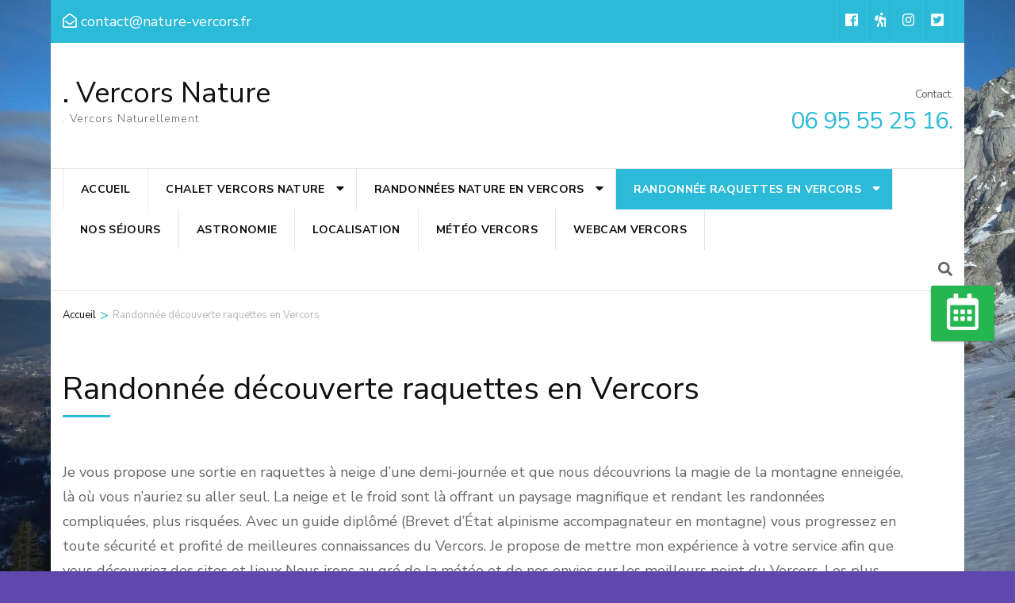

--- FILE ---
content_type: text/html; charset=UTF-8
request_url: https://nature-vercors.fr/randonnee-raquettes-en-vercors/
body_size: 24100
content:
    <!DOCTYPE html>
    <html lang="fr-FR">
    <head itemscope itemtype="https://schema.org/WebSite">

    <meta charset="UTF-8">
    <meta name="viewport" content="width=device-width, initial-scale=1">
    <link rel="profile" href="http://gmpg.org/xfn/11">
    	<script>
		var bookacti_localized = {"error":"Une erreur s\u2019est produite.","error_select_event":"Vous n\u2019avez s\u00e9lectionn\u00e9 aucun \u00e9v\u00e8nement. Veuillez s\u00e9lectionner un \u00e9v\u00e8nement.","error_corrupted_event":"Il y a une incoh\u00e9rence dans les donn\u00e9es des \u00e9v\u00e8nements s\u00e9lectionn\u00e9s, veuillez s\u00e9lectionner un \u00e9v\u00e8nement et essayer \u00e0 nouveau.","error_less_avail_than_quantity":"Vous souhaitez faire %1$s r\u00e9servations mais seulement %2$s sont disponibles pour les \u00e9v\u00e8nements s\u00e9lectionn\u00e9s. Veuillez choisir un autre \u00e9v\u00e8nement ou diminuer la quantit\u00e9.","error_quantity_inf_to_0":"Le nombre de r\u00e9servations souhait\u00e9es est inf\u00e9rieur ou \u00e9gal \u00e0 0. Veuillez augmenter la quantit\u00e9.","error_not_allowed":"Vous n\u2019\u00eates pas autoris\u00e9(e) \u00e0 faire cela.","error_user_not_logged_in":"Vous n\u2019\u00eates pas connect\u00e9. Veuillez cr\u00e9er un compte et vous connecter d\u2019abord.","error_password_not_strong_enough":"Votre mot de passe n\u2019est pas assez fort.","select2_search_placeholder":"Veuillez saisir {nb} caract\u00e8res ou plus.","loading":"Chargement","one_person_per_booking":"pour une personne","n_people_per_booking":"pour %1$s personnes","booking":"r\u00e9servation","bookings":"r\u00e9servations","go_to_button":"Aller au","ajaxurl":"https:\/\/nature-vercors.fr\/wp-admin\/admin-ajax.php","nonce_query_select2_options":"1f586636dc","fullcalendar_timezone":"UTC","fullcalendar_locale":"fr","current_lang_code":"fr","current_locale":"fr_FR","available_booking_methods":["calendar"],"booking_system_attributes_keys":["id","class","hide_availability","calendars","activities","group_categories","groups_only","groups_single_events","groups_first_event_only","multiple_bookings","bookings_only","tooltip_booking_list","tooltip_booking_list_columns","status","user_id","method","auto_load","start","end","trim","past_events","past_events_bookable","days_off","check_roles","picked_events","form_id","form_action","when_perform_form_action","redirect_url_by_activity","redirect_url_by_group_category","display_data","product_by_activity","product_by_group_category","products_page_url"],"event_tiny_height":32,"event_small_height":75,"event_narrow_width":70,"event_wide_width":250,"calendar_width_classes":{"640":"bookacti-calendar-narrow-width","350":"bookacti-calendar-minimal-width"},"started_events_bookable":0,"started_groups_bookable":0,"event_load_interval":92,"initial_view_threshold":640,"event_touch_press_delay":350,"date_format":"j M - G\\hi","date_format_long":"l j F Y G\\hi","time_format":"G\\hi","dates_separator":"&nbsp;&rarr;&nbsp;","date_time_separator":"&nbsp;&rarr;&nbsp;","single_event":"\u00c9v\u00e8nement seul","selected_event":"\u00c9v\u00e8nement s\u00e9lectionn\u00e9","selected_events":"\u00c9v\u00e8nements s\u00e9lectionn\u00e9s","no_events":"Aucun \u00e9v\u00e8nement disponible.","avail":"dispo.","avails":"dispo.","not_bookable":"indispo.","hide_availability_fixed":0,"dialog_button_ok":"OK","dialog_button_send":"Envoyer","dialog_button_cancel":"Fermer","dialog_button_cancel_booking":"Annuler la r\u00e9servation","dialog_button_reschedule":"Replanifier","dialog_button_refund":"Demander un remboursement","plugin_path":"https:\/\/nature-vercors.fr\/wp-content\/plugins\/booking-activities","is_admin":0,"current_user_id":0,"current_time":"2026-01-18 14:24:20","calendar_localization":"default","wp_date_format":"j F Y","wp_time_format":"G \\h i \\m\\i\\n","wp_start_of_week":"1","price_format":"%1$s%2$s","price_currency_symbol":"&#36;","price_thousand_separator":",","price_decimal_separator":".","price_decimal_number":2,"expired":"expir\u00e9","days":"jours","day":"jour","cart_item_expires":"Cet article expire dans %s","cart_item_expired":"Cet article a expir\u00e9.","cart_item_pending":"Cet article est en attente de paiement.","error_cart_expired":"Votre panier a expir\u00e9.","add_product_to_cart_button_text":"Ajouter au panier","add_booking_to_cart_button_text":"R\u00e9server"};
	</script>
<meta name='robots' content='index, follow, max-image-preview:large, max-snippet:-1, max-video-preview:-1' />

	<!-- This site is optimized with the Yoast SEO plugin v26.7 - https://yoast.com/wordpress/plugins/seo/ -->
	<title>Randonnée découverte raquettes en Vercors - . Vercors Nature</title>
	<meta name="description" content=". Vercors Nature Randonnée découverte de la raquette dans le Vercors. Prenons le temps d&#039;aller où vous n&#039;avez pas encore osé aller en sécurité." />
	<link rel="canonical" href="https://nature-vercors.fr/randonnee-raquettes-en-vercors/" />
	<meta property="og:locale" content="fr_FR" />
	<meta property="og:type" content="article" />
	<meta property="og:title" content="Randonnée découverte raquettes en Vercors - . Vercors Nature" />
	<meta property="og:description" content=". Vercors Nature Randonnée découverte de la raquette dans le Vercors. Prenons le temps d&#039;aller où vous n&#039;avez pas encore osé aller en sécurité." />
	<meta property="og:url" content="https://nature-vercors.fr/randonnee-raquettes-en-vercors/" />
	<meta property="og:site_name" content=". Vercors Nature" />
	<meta property="article:publisher" content="https://www.facebook.com/chaletvecors" />
	<meta property="article:modified_time" content="2024-06-21T16:41:49+00:00" />
	<meta property="og:image" content="https://nature-vercors.fr/wp-content/uploads/2022/12/DSC9483-1024x684.jpeg" />
	<meta name="twitter:card" content="summary_large_image" />
	<meta name="twitter:label1" content="Durée de lecture estimée" />
	<meta name="twitter:data1" content="3 minutes" />
	<script type="application/ld+json" class="yoast-schema-graph">{"@context":"https://schema.org","@graph":[{"@type":"WebPage","@id":"https://nature-vercors.fr/randonnee-raquettes-en-vercors/","url":"https://nature-vercors.fr/randonnee-raquettes-en-vercors/","name":"Randonnée découverte raquettes en Vercors - . Vercors Nature","isPartOf":{"@id":"https://nature-vercors.fr/#website"},"primaryImageOfPage":{"@id":"https://nature-vercors.fr/randonnee-raquettes-en-vercors/#primaryimage"},"image":{"@id":"https://nature-vercors.fr/randonnee-raquettes-en-vercors/#primaryimage"},"thumbnailUrl":"https://nature-vercors.fr/wp-content/uploads/2022/12/DSC9483-1024x684.jpeg","datePublished":"2021-12-08T21:24:00+00:00","dateModified":"2024-06-21T16:41:49+00:00","description":". Vercors Nature Randonnée découverte de la raquette dans le Vercors. Prenons le temps d'aller où vous n'avez pas encore osé aller en sécurité.","breadcrumb":{"@id":"https://nature-vercors.fr/randonnee-raquettes-en-vercors/#breadcrumb"},"inLanguage":"fr-FR","potentialAction":[{"@type":"ReadAction","target":["https://nature-vercors.fr/randonnee-raquettes-en-vercors/"]}]},{"@type":"ImageObject","inLanguage":"fr-FR","@id":"https://nature-vercors.fr/randonnee-raquettes-en-vercors/#primaryimage","url":"https://nature-vercors.fr/wp-content/uploads/2022/12/DSC9483-1024x684.jpeg","contentUrl":"https://nature-vercors.fr/wp-content/uploads/2022/12/DSC9483-1024x684.jpeg"},{"@type":"BreadcrumbList","@id":"https://nature-vercors.fr/randonnee-raquettes-en-vercors/#breadcrumb","itemListElement":[{"@type":"ListItem","position":1,"name":"Accueil","item":"https://nature-vercors.fr/"},{"@type":"ListItem","position":2,"name":"Randonnée découverte raquettes en Vercors"}]},{"@type":"WebSite","@id":"https://nature-vercors.fr/#website","url":"https://nature-vercors.fr/","name":". Vercors Nature","description":".       Vercors Naturellement","publisher":{"@id":"https://nature-vercors.fr/#organization"},"potentialAction":[{"@type":"SearchAction","target":{"@type":"EntryPoint","urlTemplate":"https://nature-vercors.fr/?s={search_term_string}"},"query-input":{"@type":"PropertyValueSpecification","valueRequired":true,"valueName":"search_term_string"}}],"inLanguage":"fr-FR"},{"@type":"Organization","@id":"https://nature-vercors.fr/#organization","name":"nature vercors","url":"https://nature-vercors.fr/","logo":{"@type":"ImageObject","inLanguage":"fr-FR","@id":"https://nature-vercors.fr/#/schema/logo/image/","url":"https://nature-vercors.fr/wp-content/uploads/2020/06/cropped-logo-grandeur-nature-gd.jpg","contentUrl":"https://nature-vercors.fr/wp-content/uploads/2020/06/cropped-logo-grandeur-nature-gd.jpg","width":358,"height":280,"caption":"nature vercors"},"image":{"@id":"https://nature-vercors.fr/#/schema/logo/image/"},"sameAs":["https://www.facebook.com/chaletvecors"]}]}</script>
	<!-- / Yoast SEO plugin. -->


<link rel='dns-prefetch' href='//fonts.googleapis.com' />
<link rel='dns-prefetch' href='//www.googletagmanager.com' />
<link rel="alternate" type="application/rss+xml" title=".       Vercors Nature &raquo; Flux" href="https://nature-vercors.fr/feed/" />
<link rel="alternate" type="application/rss+xml" title=".       Vercors Nature &raquo; Flux des commentaires" href="https://nature-vercors.fr/comments/feed/" />
<link rel="alternate" title="oEmbed (JSON)" type="application/json+oembed" href="https://nature-vercors.fr/wp-json/oembed/1.0/embed?url=https%3A%2F%2Fnature-vercors.fr%2Frandonnee-raquettes-en-vercors%2F" />
<link rel="alternate" title="oEmbed (XML)" type="text/xml+oembed" href="https://nature-vercors.fr/wp-json/oembed/1.0/embed?url=https%3A%2F%2Fnature-vercors.fr%2Frandonnee-raquettes-en-vercors%2F&#038;format=xml" />
<style id='wp-img-auto-sizes-contain-inline-css' type='text/css'>
img:is([sizes=auto i],[sizes^="auto," i]){contain-intrinsic-size:3000px 1500px}
/*# sourceURL=wp-img-auto-sizes-contain-inline-css */
</style>
<link rel='stylesheet' id='dashicons-css' href='https://nature-vercors.fr/wp-includes/css/dashicons.min.css?ver=6.9' type='text/css' media='all' />
<link rel='stylesheet' id='jquery-tiptip-css' href='https://nature-vercors.fr/wp-content/plugins/booking-activities/lib/jquery-tiptip/tipTip.min.css?ver=1.3' type='text/css' media='all' />
<style id='wp-emoji-styles-inline-css' type='text/css'>

	img.wp-smiley, img.emoji {
		display: inline !important;
		border: none !important;
		box-shadow: none !important;
		height: 1em !important;
		width: 1em !important;
		margin: 0 0.07em !important;
		vertical-align: -0.1em !important;
		background: none !important;
		padding: 0 !important;
	}
/*# sourceURL=wp-emoji-styles-inline-css */
</style>
<link rel='stylesheet' id='wp-block-library-css' href='https://nature-vercors.fr/wp-includes/css/dist/block-library/style.min.css?ver=6.9' type='text/css' media='all' />
<style id='wp-block-button-inline-css' type='text/css'>
.wp-block-button__link{align-content:center;box-sizing:border-box;cursor:pointer;display:inline-block;height:100%;text-align:center;word-break:break-word}.wp-block-button__link.aligncenter{text-align:center}.wp-block-button__link.alignright{text-align:right}:where(.wp-block-button__link){border-radius:9999px;box-shadow:none;padding:calc(.667em + 2px) calc(1.333em + 2px);text-decoration:none}.wp-block-button[style*=text-decoration] .wp-block-button__link{text-decoration:inherit}.wp-block-buttons>.wp-block-button.has-custom-width{max-width:none}.wp-block-buttons>.wp-block-button.has-custom-width .wp-block-button__link{width:100%}.wp-block-buttons>.wp-block-button.has-custom-font-size .wp-block-button__link{font-size:inherit}.wp-block-buttons>.wp-block-button.wp-block-button__width-25{width:calc(25% - var(--wp--style--block-gap, .5em)*.75)}.wp-block-buttons>.wp-block-button.wp-block-button__width-50{width:calc(50% - var(--wp--style--block-gap, .5em)*.5)}.wp-block-buttons>.wp-block-button.wp-block-button__width-75{width:calc(75% - var(--wp--style--block-gap, .5em)*.25)}.wp-block-buttons>.wp-block-button.wp-block-button__width-100{flex-basis:100%;width:100%}.wp-block-buttons.is-vertical>.wp-block-button.wp-block-button__width-25{width:25%}.wp-block-buttons.is-vertical>.wp-block-button.wp-block-button__width-50{width:50%}.wp-block-buttons.is-vertical>.wp-block-button.wp-block-button__width-75{width:75%}.wp-block-button.is-style-squared,.wp-block-button__link.wp-block-button.is-style-squared{border-radius:0}.wp-block-button.no-border-radius,.wp-block-button__link.no-border-radius{border-radius:0!important}:root :where(.wp-block-button .wp-block-button__link.is-style-outline),:root :where(.wp-block-button.is-style-outline>.wp-block-button__link){border:2px solid;padding:.667em 1.333em}:root :where(.wp-block-button .wp-block-button__link.is-style-outline:not(.has-text-color)),:root :where(.wp-block-button.is-style-outline>.wp-block-button__link:not(.has-text-color)){color:currentColor}:root :where(.wp-block-button .wp-block-button__link.is-style-outline:not(.has-background)),:root :where(.wp-block-button.is-style-outline>.wp-block-button__link:not(.has-background)){background-color:initial;background-image:none}
/*# sourceURL=https://nature-vercors.fr/wp-includes/blocks/button/style.min.css */
</style>
<style id='wp-block-gallery-inline-css' type='text/css'>
.blocks-gallery-grid:not(.has-nested-images),.wp-block-gallery:not(.has-nested-images){display:flex;flex-wrap:wrap;list-style-type:none;margin:0;padding:0}.blocks-gallery-grid:not(.has-nested-images) .blocks-gallery-image,.blocks-gallery-grid:not(.has-nested-images) .blocks-gallery-item,.wp-block-gallery:not(.has-nested-images) .blocks-gallery-image,.wp-block-gallery:not(.has-nested-images) .blocks-gallery-item{display:flex;flex-direction:column;flex-grow:1;justify-content:center;margin:0 1em 1em 0;position:relative;width:calc(50% - 1em)}.blocks-gallery-grid:not(.has-nested-images) .blocks-gallery-image:nth-of-type(2n),.blocks-gallery-grid:not(.has-nested-images) .blocks-gallery-item:nth-of-type(2n),.wp-block-gallery:not(.has-nested-images) .blocks-gallery-image:nth-of-type(2n),.wp-block-gallery:not(.has-nested-images) .blocks-gallery-item:nth-of-type(2n){margin-right:0}.blocks-gallery-grid:not(.has-nested-images) .blocks-gallery-image figure,.blocks-gallery-grid:not(.has-nested-images) .blocks-gallery-item figure,.wp-block-gallery:not(.has-nested-images) .blocks-gallery-image figure,.wp-block-gallery:not(.has-nested-images) .blocks-gallery-item figure{align-items:flex-end;display:flex;height:100%;justify-content:flex-start;margin:0}.blocks-gallery-grid:not(.has-nested-images) .blocks-gallery-image img,.blocks-gallery-grid:not(.has-nested-images) .blocks-gallery-item img,.wp-block-gallery:not(.has-nested-images) .blocks-gallery-image img,.wp-block-gallery:not(.has-nested-images) .blocks-gallery-item img{display:block;height:auto;max-width:100%;width:auto}.blocks-gallery-grid:not(.has-nested-images) .blocks-gallery-image figcaption,.blocks-gallery-grid:not(.has-nested-images) .blocks-gallery-item figcaption,.wp-block-gallery:not(.has-nested-images) .blocks-gallery-image figcaption,.wp-block-gallery:not(.has-nested-images) .blocks-gallery-item figcaption{background:linear-gradient(0deg,#000000b3,#0000004d 70%,#0000);bottom:0;box-sizing:border-box;color:#fff;font-size:.8em;margin:0;max-height:100%;overflow:auto;padding:3em .77em .7em;position:absolute;text-align:center;width:100%;z-index:2}.blocks-gallery-grid:not(.has-nested-images) .blocks-gallery-image figcaption img,.blocks-gallery-grid:not(.has-nested-images) .blocks-gallery-item figcaption img,.wp-block-gallery:not(.has-nested-images) .blocks-gallery-image figcaption img,.wp-block-gallery:not(.has-nested-images) .blocks-gallery-item figcaption img{display:inline}.blocks-gallery-grid:not(.has-nested-images) figcaption,.wp-block-gallery:not(.has-nested-images) figcaption{flex-grow:1}.blocks-gallery-grid:not(.has-nested-images).is-cropped .blocks-gallery-image a,.blocks-gallery-grid:not(.has-nested-images).is-cropped .blocks-gallery-image img,.blocks-gallery-grid:not(.has-nested-images).is-cropped .blocks-gallery-item a,.blocks-gallery-grid:not(.has-nested-images).is-cropped .blocks-gallery-item img,.wp-block-gallery:not(.has-nested-images).is-cropped .blocks-gallery-image a,.wp-block-gallery:not(.has-nested-images).is-cropped .blocks-gallery-image img,.wp-block-gallery:not(.has-nested-images).is-cropped .blocks-gallery-item a,.wp-block-gallery:not(.has-nested-images).is-cropped .blocks-gallery-item img{flex:1;height:100%;object-fit:cover;width:100%}.blocks-gallery-grid:not(.has-nested-images).columns-1 .blocks-gallery-image,.blocks-gallery-grid:not(.has-nested-images).columns-1 .blocks-gallery-item,.wp-block-gallery:not(.has-nested-images).columns-1 .blocks-gallery-image,.wp-block-gallery:not(.has-nested-images).columns-1 .blocks-gallery-item{margin-right:0;width:100%}@media (min-width:600px){.blocks-gallery-grid:not(.has-nested-images).columns-3 .blocks-gallery-image,.blocks-gallery-grid:not(.has-nested-images).columns-3 .blocks-gallery-item,.wp-block-gallery:not(.has-nested-images).columns-3 .blocks-gallery-image,.wp-block-gallery:not(.has-nested-images).columns-3 .blocks-gallery-item{margin-right:1em;width:calc(33.33333% - .66667em)}.blocks-gallery-grid:not(.has-nested-images).columns-4 .blocks-gallery-image,.blocks-gallery-grid:not(.has-nested-images).columns-4 .blocks-gallery-item,.wp-block-gallery:not(.has-nested-images).columns-4 .blocks-gallery-image,.wp-block-gallery:not(.has-nested-images).columns-4 .blocks-gallery-item{margin-right:1em;width:calc(25% - .75em)}.blocks-gallery-grid:not(.has-nested-images).columns-5 .blocks-gallery-image,.blocks-gallery-grid:not(.has-nested-images).columns-5 .blocks-gallery-item,.wp-block-gallery:not(.has-nested-images).columns-5 .blocks-gallery-image,.wp-block-gallery:not(.has-nested-images).columns-5 .blocks-gallery-item{margin-right:1em;width:calc(20% - .8em)}.blocks-gallery-grid:not(.has-nested-images).columns-6 .blocks-gallery-image,.blocks-gallery-grid:not(.has-nested-images).columns-6 .blocks-gallery-item,.wp-block-gallery:not(.has-nested-images).columns-6 .blocks-gallery-image,.wp-block-gallery:not(.has-nested-images).columns-6 .blocks-gallery-item{margin-right:1em;width:calc(16.66667% - .83333em)}.blocks-gallery-grid:not(.has-nested-images).columns-7 .blocks-gallery-image,.blocks-gallery-grid:not(.has-nested-images).columns-7 .blocks-gallery-item,.wp-block-gallery:not(.has-nested-images).columns-7 .blocks-gallery-image,.wp-block-gallery:not(.has-nested-images).columns-7 .blocks-gallery-item{margin-right:1em;width:calc(14.28571% - .85714em)}.blocks-gallery-grid:not(.has-nested-images).columns-8 .blocks-gallery-image,.blocks-gallery-grid:not(.has-nested-images).columns-8 .blocks-gallery-item,.wp-block-gallery:not(.has-nested-images).columns-8 .blocks-gallery-image,.wp-block-gallery:not(.has-nested-images).columns-8 .blocks-gallery-item{margin-right:1em;width:calc(12.5% - .875em)}.blocks-gallery-grid:not(.has-nested-images).columns-1 .blocks-gallery-image:nth-of-type(1n),.blocks-gallery-grid:not(.has-nested-images).columns-1 .blocks-gallery-item:nth-of-type(1n),.blocks-gallery-grid:not(.has-nested-images).columns-2 .blocks-gallery-image:nth-of-type(2n),.blocks-gallery-grid:not(.has-nested-images).columns-2 .blocks-gallery-item:nth-of-type(2n),.blocks-gallery-grid:not(.has-nested-images).columns-3 .blocks-gallery-image:nth-of-type(3n),.blocks-gallery-grid:not(.has-nested-images).columns-3 .blocks-gallery-item:nth-of-type(3n),.blocks-gallery-grid:not(.has-nested-images).columns-4 .blocks-gallery-image:nth-of-type(4n),.blocks-gallery-grid:not(.has-nested-images).columns-4 .blocks-gallery-item:nth-of-type(4n),.blocks-gallery-grid:not(.has-nested-images).columns-5 .blocks-gallery-image:nth-of-type(5n),.blocks-gallery-grid:not(.has-nested-images).columns-5 .blocks-gallery-item:nth-of-type(5n),.blocks-gallery-grid:not(.has-nested-images).columns-6 .blocks-gallery-image:nth-of-type(6n),.blocks-gallery-grid:not(.has-nested-images).columns-6 .blocks-gallery-item:nth-of-type(6n),.blocks-gallery-grid:not(.has-nested-images).columns-7 .blocks-gallery-image:nth-of-type(7n),.blocks-gallery-grid:not(.has-nested-images).columns-7 .blocks-gallery-item:nth-of-type(7n),.blocks-gallery-grid:not(.has-nested-images).columns-8 .blocks-gallery-image:nth-of-type(8n),.blocks-gallery-grid:not(.has-nested-images).columns-8 .blocks-gallery-item:nth-of-type(8n),.wp-block-gallery:not(.has-nested-images).columns-1 .blocks-gallery-image:nth-of-type(1n),.wp-block-gallery:not(.has-nested-images).columns-1 .blocks-gallery-item:nth-of-type(1n),.wp-block-gallery:not(.has-nested-images).columns-2 .blocks-gallery-image:nth-of-type(2n),.wp-block-gallery:not(.has-nested-images).columns-2 .blocks-gallery-item:nth-of-type(2n),.wp-block-gallery:not(.has-nested-images).columns-3 .blocks-gallery-image:nth-of-type(3n),.wp-block-gallery:not(.has-nested-images).columns-3 .blocks-gallery-item:nth-of-type(3n),.wp-block-gallery:not(.has-nested-images).columns-4 .blocks-gallery-image:nth-of-type(4n),.wp-block-gallery:not(.has-nested-images).columns-4 .blocks-gallery-item:nth-of-type(4n),.wp-block-gallery:not(.has-nested-images).columns-5 .blocks-gallery-image:nth-of-type(5n),.wp-block-gallery:not(.has-nested-images).columns-5 .blocks-gallery-item:nth-of-type(5n),.wp-block-gallery:not(.has-nested-images).columns-6 .blocks-gallery-image:nth-of-type(6n),.wp-block-gallery:not(.has-nested-images).columns-6 .blocks-gallery-item:nth-of-type(6n),.wp-block-gallery:not(.has-nested-images).columns-7 .blocks-gallery-image:nth-of-type(7n),.wp-block-gallery:not(.has-nested-images).columns-7 .blocks-gallery-item:nth-of-type(7n),.wp-block-gallery:not(.has-nested-images).columns-8 .blocks-gallery-image:nth-of-type(8n),.wp-block-gallery:not(.has-nested-images).columns-8 .blocks-gallery-item:nth-of-type(8n){margin-right:0}}.blocks-gallery-grid:not(.has-nested-images) .blocks-gallery-image:last-child,.blocks-gallery-grid:not(.has-nested-images) .blocks-gallery-item:last-child,.wp-block-gallery:not(.has-nested-images) .blocks-gallery-image:last-child,.wp-block-gallery:not(.has-nested-images) .blocks-gallery-item:last-child{margin-right:0}.blocks-gallery-grid:not(.has-nested-images).alignleft,.blocks-gallery-grid:not(.has-nested-images).alignright,.wp-block-gallery:not(.has-nested-images).alignleft,.wp-block-gallery:not(.has-nested-images).alignright{max-width:420px;width:100%}.blocks-gallery-grid:not(.has-nested-images).aligncenter .blocks-gallery-item figure,.wp-block-gallery:not(.has-nested-images).aligncenter .blocks-gallery-item figure{justify-content:center}.wp-block-gallery:not(.is-cropped) .blocks-gallery-item{align-self:flex-start}figure.wp-block-gallery.has-nested-images{align-items:normal}.wp-block-gallery.has-nested-images figure.wp-block-image:not(#individual-image){margin:0;width:calc(50% - var(--wp--style--unstable-gallery-gap, 16px)/2)}.wp-block-gallery.has-nested-images figure.wp-block-image{box-sizing:border-box;display:flex;flex-direction:column;flex-grow:1;justify-content:center;max-width:100%;position:relative}.wp-block-gallery.has-nested-images figure.wp-block-image>a,.wp-block-gallery.has-nested-images figure.wp-block-image>div{flex-direction:column;flex-grow:1;margin:0}.wp-block-gallery.has-nested-images figure.wp-block-image img{display:block;height:auto;max-width:100%!important;width:auto}.wp-block-gallery.has-nested-images figure.wp-block-image figcaption,.wp-block-gallery.has-nested-images figure.wp-block-image:has(figcaption):before{bottom:0;left:0;max-height:100%;position:absolute;right:0}.wp-block-gallery.has-nested-images figure.wp-block-image:has(figcaption):before{backdrop-filter:blur(3px);content:"";height:100%;-webkit-mask-image:linear-gradient(0deg,#000 20%,#0000);mask-image:linear-gradient(0deg,#000 20%,#0000);max-height:40%;pointer-events:none}.wp-block-gallery.has-nested-images figure.wp-block-image figcaption{box-sizing:border-box;color:#fff;font-size:13px;margin:0;overflow:auto;padding:1em;text-align:center;text-shadow:0 0 1.5px #000}.wp-block-gallery.has-nested-images figure.wp-block-image figcaption::-webkit-scrollbar{height:12px;width:12px}.wp-block-gallery.has-nested-images figure.wp-block-image figcaption::-webkit-scrollbar-track{background-color:initial}.wp-block-gallery.has-nested-images figure.wp-block-image figcaption::-webkit-scrollbar-thumb{background-clip:padding-box;background-color:initial;border:3px solid #0000;border-radius:8px}.wp-block-gallery.has-nested-images figure.wp-block-image figcaption:focus-within::-webkit-scrollbar-thumb,.wp-block-gallery.has-nested-images figure.wp-block-image figcaption:focus::-webkit-scrollbar-thumb,.wp-block-gallery.has-nested-images figure.wp-block-image figcaption:hover::-webkit-scrollbar-thumb{background-color:#fffc}.wp-block-gallery.has-nested-images figure.wp-block-image figcaption{scrollbar-color:#0000 #0000;scrollbar-gutter:stable both-edges;scrollbar-width:thin}.wp-block-gallery.has-nested-images figure.wp-block-image figcaption:focus,.wp-block-gallery.has-nested-images figure.wp-block-image figcaption:focus-within,.wp-block-gallery.has-nested-images figure.wp-block-image figcaption:hover{scrollbar-color:#fffc #0000}.wp-block-gallery.has-nested-images figure.wp-block-image figcaption{will-change:transform}@media (hover:none){.wp-block-gallery.has-nested-images figure.wp-block-image figcaption{scrollbar-color:#fffc #0000}}.wp-block-gallery.has-nested-images figure.wp-block-image figcaption{background:linear-gradient(0deg,#0006,#0000)}.wp-block-gallery.has-nested-images figure.wp-block-image figcaption img{display:inline}.wp-block-gallery.has-nested-images figure.wp-block-image figcaption a{color:inherit}.wp-block-gallery.has-nested-images figure.wp-block-image.has-custom-border img{box-sizing:border-box}.wp-block-gallery.has-nested-images figure.wp-block-image.has-custom-border>a,.wp-block-gallery.has-nested-images figure.wp-block-image.has-custom-border>div,.wp-block-gallery.has-nested-images figure.wp-block-image.is-style-rounded>a,.wp-block-gallery.has-nested-images figure.wp-block-image.is-style-rounded>div{flex:1 1 auto}.wp-block-gallery.has-nested-images figure.wp-block-image.has-custom-border figcaption,.wp-block-gallery.has-nested-images figure.wp-block-image.is-style-rounded figcaption{background:none;color:inherit;flex:initial;margin:0;padding:10px 10px 9px;position:relative;text-shadow:none}.wp-block-gallery.has-nested-images figure.wp-block-image.has-custom-border:before,.wp-block-gallery.has-nested-images figure.wp-block-image.is-style-rounded:before{content:none}.wp-block-gallery.has-nested-images figcaption{flex-basis:100%;flex-grow:1;text-align:center}.wp-block-gallery.has-nested-images:not(.is-cropped) figure.wp-block-image:not(#individual-image){margin-bottom:auto;margin-top:0}.wp-block-gallery.has-nested-images.is-cropped figure.wp-block-image:not(#individual-image){align-self:inherit}.wp-block-gallery.has-nested-images.is-cropped figure.wp-block-image:not(#individual-image)>a,.wp-block-gallery.has-nested-images.is-cropped figure.wp-block-image:not(#individual-image)>div:not(.components-drop-zone){display:flex}.wp-block-gallery.has-nested-images.is-cropped figure.wp-block-image:not(#individual-image) a,.wp-block-gallery.has-nested-images.is-cropped figure.wp-block-image:not(#individual-image) img{flex:1 0 0%;height:100%;object-fit:cover;width:100%}.wp-block-gallery.has-nested-images.columns-1 figure.wp-block-image:not(#individual-image){width:100%}@media (min-width:600px){.wp-block-gallery.has-nested-images.columns-3 figure.wp-block-image:not(#individual-image){width:calc(33.33333% - var(--wp--style--unstable-gallery-gap, 16px)*.66667)}.wp-block-gallery.has-nested-images.columns-4 figure.wp-block-image:not(#individual-image){width:calc(25% - var(--wp--style--unstable-gallery-gap, 16px)*.75)}.wp-block-gallery.has-nested-images.columns-5 figure.wp-block-image:not(#individual-image){width:calc(20% - var(--wp--style--unstable-gallery-gap, 16px)*.8)}.wp-block-gallery.has-nested-images.columns-6 figure.wp-block-image:not(#individual-image){width:calc(16.66667% - var(--wp--style--unstable-gallery-gap, 16px)*.83333)}.wp-block-gallery.has-nested-images.columns-7 figure.wp-block-image:not(#individual-image){width:calc(14.28571% - var(--wp--style--unstable-gallery-gap, 16px)*.85714)}.wp-block-gallery.has-nested-images.columns-8 figure.wp-block-image:not(#individual-image){width:calc(12.5% - var(--wp--style--unstable-gallery-gap, 16px)*.875)}.wp-block-gallery.has-nested-images.columns-default figure.wp-block-image:not(#individual-image){width:calc(33.33% - var(--wp--style--unstable-gallery-gap, 16px)*.66667)}.wp-block-gallery.has-nested-images.columns-default figure.wp-block-image:not(#individual-image):first-child:nth-last-child(2),.wp-block-gallery.has-nested-images.columns-default figure.wp-block-image:not(#individual-image):first-child:nth-last-child(2)~figure.wp-block-image:not(#individual-image){width:calc(50% - var(--wp--style--unstable-gallery-gap, 16px)*.5)}.wp-block-gallery.has-nested-images.columns-default figure.wp-block-image:not(#individual-image):first-child:last-child{width:100%}}.wp-block-gallery.has-nested-images.alignleft,.wp-block-gallery.has-nested-images.alignright{max-width:420px;width:100%}.wp-block-gallery.has-nested-images.aligncenter{justify-content:center}
/*# sourceURL=https://nature-vercors.fr/wp-includes/blocks/gallery/style.min.css */
</style>
<style id='wp-block-image-inline-css' type='text/css'>
.wp-block-image>a,.wp-block-image>figure>a{display:inline-block}.wp-block-image img{box-sizing:border-box;height:auto;max-width:100%;vertical-align:bottom}@media not (prefers-reduced-motion){.wp-block-image img.hide{visibility:hidden}.wp-block-image img.show{animation:show-content-image .4s}}.wp-block-image[style*=border-radius] img,.wp-block-image[style*=border-radius]>a{border-radius:inherit}.wp-block-image.has-custom-border img{box-sizing:border-box}.wp-block-image.aligncenter{text-align:center}.wp-block-image.alignfull>a,.wp-block-image.alignwide>a{width:100%}.wp-block-image.alignfull img,.wp-block-image.alignwide img{height:auto;width:100%}.wp-block-image .aligncenter,.wp-block-image .alignleft,.wp-block-image .alignright,.wp-block-image.aligncenter,.wp-block-image.alignleft,.wp-block-image.alignright{display:table}.wp-block-image .aligncenter>figcaption,.wp-block-image .alignleft>figcaption,.wp-block-image .alignright>figcaption,.wp-block-image.aligncenter>figcaption,.wp-block-image.alignleft>figcaption,.wp-block-image.alignright>figcaption{caption-side:bottom;display:table-caption}.wp-block-image .alignleft{float:left;margin:.5em 1em .5em 0}.wp-block-image .alignright{float:right;margin:.5em 0 .5em 1em}.wp-block-image .aligncenter{margin-left:auto;margin-right:auto}.wp-block-image :where(figcaption){margin-bottom:1em;margin-top:.5em}.wp-block-image.is-style-circle-mask img{border-radius:9999px}@supports ((-webkit-mask-image:none) or (mask-image:none)) or (-webkit-mask-image:none){.wp-block-image.is-style-circle-mask img{border-radius:0;-webkit-mask-image:url('data:image/svg+xml;utf8,<svg viewBox="0 0 100 100" xmlns="http://www.w3.org/2000/svg"><circle cx="50" cy="50" r="50"/></svg>');mask-image:url('data:image/svg+xml;utf8,<svg viewBox="0 0 100 100" xmlns="http://www.w3.org/2000/svg"><circle cx="50" cy="50" r="50"/></svg>');mask-mode:alpha;-webkit-mask-position:center;mask-position:center;-webkit-mask-repeat:no-repeat;mask-repeat:no-repeat;-webkit-mask-size:contain;mask-size:contain}}:root :where(.wp-block-image.is-style-rounded img,.wp-block-image .is-style-rounded img){border-radius:9999px}.wp-block-image figure{margin:0}.wp-lightbox-container{display:flex;flex-direction:column;position:relative}.wp-lightbox-container img{cursor:zoom-in}.wp-lightbox-container img:hover+button{opacity:1}.wp-lightbox-container button{align-items:center;backdrop-filter:blur(16px) saturate(180%);background-color:#5a5a5a40;border:none;border-radius:4px;cursor:zoom-in;display:flex;height:20px;justify-content:center;opacity:0;padding:0;position:absolute;right:16px;text-align:center;top:16px;width:20px;z-index:100}@media not (prefers-reduced-motion){.wp-lightbox-container button{transition:opacity .2s ease}}.wp-lightbox-container button:focus-visible{outline:3px auto #5a5a5a40;outline:3px auto -webkit-focus-ring-color;outline-offset:3px}.wp-lightbox-container button:hover{cursor:pointer;opacity:1}.wp-lightbox-container button:focus{opacity:1}.wp-lightbox-container button:focus,.wp-lightbox-container button:hover,.wp-lightbox-container button:not(:hover):not(:active):not(.has-background){background-color:#5a5a5a40;border:none}.wp-lightbox-overlay{box-sizing:border-box;cursor:zoom-out;height:100vh;left:0;overflow:hidden;position:fixed;top:0;visibility:hidden;width:100%;z-index:100000}.wp-lightbox-overlay .close-button{align-items:center;cursor:pointer;display:flex;justify-content:center;min-height:40px;min-width:40px;padding:0;position:absolute;right:calc(env(safe-area-inset-right) + 16px);top:calc(env(safe-area-inset-top) + 16px);z-index:5000000}.wp-lightbox-overlay .close-button:focus,.wp-lightbox-overlay .close-button:hover,.wp-lightbox-overlay .close-button:not(:hover):not(:active):not(.has-background){background:none;border:none}.wp-lightbox-overlay .lightbox-image-container{height:var(--wp--lightbox-container-height);left:50%;overflow:hidden;position:absolute;top:50%;transform:translate(-50%,-50%);transform-origin:top left;width:var(--wp--lightbox-container-width);z-index:9999999999}.wp-lightbox-overlay .wp-block-image{align-items:center;box-sizing:border-box;display:flex;height:100%;justify-content:center;margin:0;position:relative;transform-origin:0 0;width:100%;z-index:3000000}.wp-lightbox-overlay .wp-block-image img{height:var(--wp--lightbox-image-height);min-height:var(--wp--lightbox-image-height);min-width:var(--wp--lightbox-image-width);width:var(--wp--lightbox-image-width)}.wp-lightbox-overlay .wp-block-image figcaption{display:none}.wp-lightbox-overlay button{background:none;border:none}.wp-lightbox-overlay .scrim{background-color:#fff;height:100%;opacity:.9;position:absolute;width:100%;z-index:2000000}.wp-lightbox-overlay.active{visibility:visible}@media not (prefers-reduced-motion){.wp-lightbox-overlay.active{animation:turn-on-visibility .25s both}.wp-lightbox-overlay.active img{animation:turn-on-visibility .35s both}.wp-lightbox-overlay.show-closing-animation:not(.active){animation:turn-off-visibility .35s both}.wp-lightbox-overlay.show-closing-animation:not(.active) img{animation:turn-off-visibility .25s both}.wp-lightbox-overlay.zoom.active{animation:none;opacity:1;visibility:visible}.wp-lightbox-overlay.zoom.active .lightbox-image-container{animation:lightbox-zoom-in .4s}.wp-lightbox-overlay.zoom.active .lightbox-image-container img{animation:none}.wp-lightbox-overlay.zoom.active .scrim{animation:turn-on-visibility .4s forwards}.wp-lightbox-overlay.zoom.show-closing-animation:not(.active){animation:none}.wp-lightbox-overlay.zoom.show-closing-animation:not(.active) .lightbox-image-container{animation:lightbox-zoom-out .4s}.wp-lightbox-overlay.zoom.show-closing-animation:not(.active) .lightbox-image-container img{animation:none}.wp-lightbox-overlay.zoom.show-closing-animation:not(.active) .scrim{animation:turn-off-visibility .4s forwards}}@keyframes show-content-image{0%{visibility:hidden}99%{visibility:hidden}to{visibility:visible}}@keyframes turn-on-visibility{0%{opacity:0}to{opacity:1}}@keyframes turn-off-visibility{0%{opacity:1;visibility:visible}99%{opacity:0;visibility:visible}to{opacity:0;visibility:hidden}}@keyframes lightbox-zoom-in{0%{transform:translate(calc((-100vw + var(--wp--lightbox-scrollbar-width))/2 + var(--wp--lightbox-initial-left-position)),calc(-50vh + var(--wp--lightbox-initial-top-position))) scale(var(--wp--lightbox-scale))}to{transform:translate(-50%,-50%) scale(1)}}@keyframes lightbox-zoom-out{0%{transform:translate(-50%,-50%) scale(1);visibility:visible}99%{visibility:visible}to{transform:translate(calc((-100vw + var(--wp--lightbox-scrollbar-width))/2 + var(--wp--lightbox-initial-left-position)),calc(-50vh + var(--wp--lightbox-initial-top-position))) scale(var(--wp--lightbox-scale));visibility:hidden}}
/*# sourceURL=https://nature-vercors.fr/wp-includes/blocks/image/style.min.css */
</style>
<style id='wp-block-buttons-inline-css' type='text/css'>
.wp-block-buttons{box-sizing:border-box}.wp-block-buttons.is-vertical{flex-direction:column}.wp-block-buttons.is-vertical>.wp-block-button:last-child{margin-bottom:0}.wp-block-buttons>.wp-block-button{display:inline-block;margin:0}.wp-block-buttons.is-content-justification-left{justify-content:flex-start}.wp-block-buttons.is-content-justification-left.is-vertical{align-items:flex-start}.wp-block-buttons.is-content-justification-center{justify-content:center}.wp-block-buttons.is-content-justification-center.is-vertical{align-items:center}.wp-block-buttons.is-content-justification-right{justify-content:flex-end}.wp-block-buttons.is-content-justification-right.is-vertical{align-items:flex-end}.wp-block-buttons.is-content-justification-space-between{justify-content:space-between}.wp-block-buttons.aligncenter{text-align:center}.wp-block-buttons:not(.is-content-justification-space-between,.is-content-justification-right,.is-content-justification-left,.is-content-justification-center) .wp-block-button.aligncenter{margin-left:auto;margin-right:auto;width:100%}.wp-block-buttons[style*=text-decoration] .wp-block-button,.wp-block-buttons[style*=text-decoration] .wp-block-button__link{text-decoration:inherit}.wp-block-buttons.has-custom-font-size .wp-block-button__link{font-size:inherit}.wp-block-buttons .wp-block-button__link{width:100%}.wp-block-button.aligncenter{text-align:center}
/*# sourceURL=https://nature-vercors.fr/wp-includes/blocks/buttons/style.min.css */
</style>
<style id='wp-block-group-inline-css' type='text/css'>
.wp-block-group{box-sizing:border-box}:where(.wp-block-group.wp-block-group-is-layout-constrained){position:relative}
/*# sourceURL=https://nature-vercors.fr/wp-includes/blocks/group/style.min.css */
</style>
<style id='wp-block-paragraph-inline-css' type='text/css'>
.is-small-text{font-size:.875em}.is-regular-text{font-size:1em}.is-large-text{font-size:2.25em}.is-larger-text{font-size:3em}.has-drop-cap:not(:focus):first-letter{float:left;font-size:8.4em;font-style:normal;font-weight:100;line-height:.68;margin:.05em .1em 0 0;text-transform:uppercase}body.rtl .has-drop-cap:not(:focus):first-letter{float:none;margin-left:.1em}p.has-drop-cap.has-background{overflow:hidden}:root :where(p.has-background){padding:1.25em 2.375em}:where(p.has-text-color:not(.has-link-color)) a{color:inherit}p.has-text-align-left[style*="writing-mode:vertical-lr"],p.has-text-align-right[style*="writing-mode:vertical-rl"]{rotate:180deg}
/*# sourceURL=https://nature-vercors.fr/wp-includes/blocks/paragraph/style.min.css */
</style>
<link rel='stylesheet' id='wc-blocks-style-css' href='https://nature-vercors.fr/wp-content/plugins/woocommerce/assets/client/blocks/wc-blocks.css?ver=wc-10.4.3' type='text/css' media='all' />
<style id='global-styles-inline-css' type='text/css'>
:root{--wp--preset--aspect-ratio--square: 1;--wp--preset--aspect-ratio--4-3: 4/3;--wp--preset--aspect-ratio--3-4: 3/4;--wp--preset--aspect-ratio--3-2: 3/2;--wp--preset--aspect-ratio--2-3: 2/3;--wp--preset--aspect-ratio--16-9: 16/9;--wp--preset--aspect-ratio--9-16: 9/16;--wp--preset--color--black: #000000;--wp--preset--color--cyan-bluish-gray: #abb8c3;--wp--preset--color--white: #ffffff;--wp--preset--color--pale-pink: #f78da7;--wp--preset--color--vivid-red: #cf2e2e;--wp--preset--color--luminous-vivid-orange: #ff6900;--wp--preset--color--luminous-vivid-amber: #fcb900;--wp--preset--color--light-green-cyan: #7bdcb5;--wp--preset--color--vivid-green-cyan: #00d084;--wp--preset--color--pale-cyan-blue: #8ed1fc;--wp--preset--color--vivid-cyan-blue: #0693e3;--wp--preset--color--vivid-purple: #9b51e0;--wp--preset--gradient--vivid-cyan-blue-to-vivid-purple: linear-gradient(135deg,rgb(6,147,227) 0%,rgb(155,81,224) 100%);--wp--preset--gradient--light-green-cyan-to-vivid-green-cyan: linear-gradient(135deg,rgb(122,220,180) 0%,rgb(0,208,130) 100%);--wp--preset--gradient--luminous-vivid-amber-to-luminous-vivid-orange: linear-gradient(135deg,rgb(252,185,0) 0%,rgb(255,105,0) 100%);--wp--preset--gradient--luminous-vivid-orange-to-vivid-red: linear-gradient(135deg,rgb(255,105,0) 0%,rgb(207,46,46) 100%);--wp--preset--gradient--very-light-gray-to-cyan-bluish-gray: linear-gradient(135deg,rgb(238,238,238) 0%,rgb(169,184,195) 100%);--wp--preset--gradient--cool-to-warm-spectrum: linear-gradient(135deg,rgb(74,234,220) 0%,rgb(151,120,209) 20%,rgb(207,42,186) 40%,rgb(238,44,130) 60%,rgb(251,105,98) 80%,rgb(254,248,76) 100%);--wp--preset--gradient--blush-light-purple: linear-gradient(135deg,rgb(255,206,236) 0%,rgb(152,150,240) 100%);--wp--preset--gradient--blush-bordeaux: linear-gradient(135deg,rgb(254,205,165) 0%,rgb(254,45,45) 50%,rgb(107,0,62) 100%);--wp--preset--gradient--luminous-dusk: linear-gradient(135deg,rgb(255,203,112) 0%,rgb(199,81,192) 50%,rgb(65,88,208) 100%);--wp--preset--gradient--pale-ocean: linear-gradient(135deg,rgb(255,245,203) 0%,rgb(182,227,212) 50%,rgb(51,167,181) 100%);--wp--preset--gradient--electric-grass: linear-gradient(135deg,rgb(202,248,128) 0%,rgb(113,206,126) 100%);--wp--preset--gradient--midnight: linear-gradient(135deg,rgb(2,3,129) 0%,rgb(40,116,252) 100%);--wp--preset--font-size--small: 13px;--wp--preset--font-size--medium: 20px;--wp--preset--font-size--large: 36px;--wp--preset--font-size--x-large: 42px;--wp--preset--spacing--20: 0.44rem;--wp--preset--spacing--30: 0.67rem;--wp--preset--spacing--40: 1rem;--wp--preset--spacing--50: 1.5rem;--wp--preset--spacing--60: 2.25rem;--wp--preset--spacing--70: 3.38rem;--wp--preset--spacing--80: 5.06rem;--wp--preset--shadow--natural: 6px 6px 9px rgba(0, 0, 0, 0.2);--wp--preset--shadow--deep: 12px 12px 50px rgba(0, 0, 0, 0.4);--wp--preset--shadow--sharp: 6px 6px 0px rgba(0, 0, 0, 0.2);--wp--preset--shadow--outlined: 6px 6px 0px -3px rgb(255, 255, 255), 6px 6px rgb(0, 0, 0);--wp--preset--shadow--crisp: 6px 6px 0px rgb(0, 0, 0);}:where(.is-layout-flex){gap: 0.5em;}:where(.is-layout-grid){gap: 0.5em;}body .is-layout-flex{display: flex;}.is-layout-flex{flex-wrap: wrap;align-items: center;}.is-layout-flex > :is(*, div){margin: 0;}body .is-layout-grid{display: grid;}.is-layout-grid > :is(*, div){margin: 0;}:where(.wp-block-columns.is-layout-flex){gap: 2em;}:where(.wp-block-columns.is-layout-grid){gap: 2em;}:where(.wp-block-post-template.is-layout-flex){gap: 1.25em;}:where(.wp-block-post-template.is-layout-grid){gap: 1.25em;}.has-black-color{color: var(--wp--preset--color--black) !important;}.has-cyan-bluish-gray-color{color: var(--wp--preset--color--cyan-bluish-gray) !important;}.has-white-color{color: var(--wp--preset--color--white) !important;}.has-pale-pink-color{color: var(--wp--preset--color--pale-pink) !important;}.has-vivid-red-color{color: var(--wp--preset--color--vivid-red) !important;}.has-luminous-vivid-orange-color{color: var(--wp--preset--color--luminous-vivid-orange) !important;}.has-luminous-vivid-amber-color{color: var(--wp--preset--color--luminous-vivid-amber) !important;}.has-light-green-cyan-color{color: var(--wp--preset--color--light-green-cyan) !important;}.has-vivid-green-cyan-color{color: var(--wp--preset--color--vivid-green-cyan) !important;}.has-pale-cyan-blue-color{color: var(--wp--preset--color--pale-cyan-blue) !important;}.has-vivid-cyan-blue-color{color: var(--wp--preset--color--vivid-cyan-blue) !important;}.has-vivid-purple-color{color: var(--wp--preset--color--vivid-purple) !important;}.has-black-background-color{background-color: var(--wp--preset--color--black) !important;}.has-cyan-bluish-gray-background-color{background-color: var(--wp--preset--color--cyan-bluish-gray) !important;}.has-white-background-color{background-color: var(--wp--preset--color--white) !important;}.has-pale-pink-background-color{background-color: var(--wp--preset--color--pale-pink) !important;}.has-vivid-red-background-color{background-color: var(--wp--preset--color--vivid-red) !important;}.has-luminous-vivid-orange-background-color{background-color: var(--wp--preset--color--luminous-vivid-orange) !important;}.has-luminous-vivid-amber-background-color{background-color: var(--wp--preset--color--luminous-vivid-amber) !important;}.has-light-green-cyan-background-color{background-color: var(--wp--preset--color--light-green-cyan) !important;}.has-vivid-green-cyan-background-color{background-color: var(--wp--preset--color--vivid-green-cyan) !important;}.has-pale-cyan-blue-background-color{background-color: var(--wp--preset--color--pale-cyan-blue) !important;}.has-vivid-cyan-blue-background-color{background-color: var(--wp--preset--color--vivid-cyan-blue) !important;}.has-vivid-purple-background-color{background-color: var(--wp--preset--color--vivid-purple) !important;}.has-black-border-color{border-color: var(--wp--preset--color--black) !important;}.has-cyan-bluish-gray-border-color{border-color: var(--wp--preset--color--cyan-bluish-gray) !important;}.has-white-border-color{border-color: var(--wp--preset--color--white) !important;}.has-pale-pink-border-color{border-color: var(--wp--preset--color--pale-pink) !important;}.has-vivid-red-border-color{border-color: var(--wp--preset--color--vivid-red) !important;}.has-luminous-vivid-orange-border-color{border-color: var(--wp--preset--color--luminous-vivid-orange) !important;}.has-luminous-vivid-amber-border-color{border-color: var(--wp--preset--color--luminous-vivid-amber) !important;}.has-light-green-cyan-border-color{border-color: var(--wp--preset--color--light-green-cyan) !important;}.has-vivid-green-cyan-border-color{border-color: var(--wp--preset--color--vivid-green-cyan) !important;}.has-pale-cyan-blue-border-color{border-color: var(--wp--preset--color--pale-cyan-blue) !important;}.has-vivid-cyan-blue-border-color{border-color: var(--wp--preset--color--vivid-cyan-blue) !important;}.has-vivid-purple-border-color{border-color: var(--wp--preset--color--vivid-purple) !important;}.has-vivid-cyan-blue-to-vivid-purple-gradient-background{background: var(--wp--preset--gradient--vivid-cyan-blue-to-vivid-purple) !important;}.has-light-green-cyan-to-vivid-green-cyan-gradient-background{background: var(--wp--preset--gradient--light-green-cyan-to-vivid-green-cyan) !important;}.has-luminous-vivid-amber-to-luminous-vivid-orange-gradient-background{background: var(--wp--preset--gradient--luminous-vivid-amber-to-luminous-vivid-orange) !important;}.has-luminous-vivid-orange-to-vivid-red-gradient-background{background: var(--wp--preset--gradient--luminous-vivid-orange-to-vivid-red) !important;}.has-very-light-gray-to-cyan-bluish-gray-gradient-background{background: var(--wp--preset--gradient--very-light-gray-to-cyan-bluish-gray) !important;}.has-cool-to-warm-spectrum-gradient-background{background: var(--wp--preset--gradient--cool-to-warm-spectrum) !important;}.has-blush-light-purple-gradient-background{background: var(--wp--preset--gradient--blush-light-purple) !important;}.has-blush-bordeaux-gradient-background{background: var(--wp--preset--gradient--blush-bordeaux) !important;}.has-luminous-dusk-gradient-background{background: var(--wp--preset--gradient--luminous-dusk) !important;}.has-pale-ocean-gradient-background{background: var(--wp--preset--gradient--pale-ocean) !important;}.has-electric-grass-gradient-background{background: var(--wp--preset--gradient--electric-grass) !important;}.has-midnight-gradient-background{background: var(--wp--preset--gradient--midnight) !important;}.has-small-font-size{font-size: var(--wp--preset--font-size--small) !important;}.has-medium-font-size{font-size: var(--wp--preset--font-size--medium) !important;}.has-large-font-size{font-size: var(--wp--preset--font-size--large) !important;}.has-x-large-font-size{font-size: var(--wp--preset--font-size--x-large) !important;}
/*# sourceURL=global-styles-inline-css */
</style>
<style id='block-style-variation-styles-inline-css' type='text/css'>
:root :where(.wp-block-button.is-style-outline--1 .wp-block-button__link){background: transparent none;border-color: currentColor;border-width: 2px;border-style: solid;color: currentColor;padding-top: 0.667em;padding-right: 1.33em;padding-bottom: 0.667em;padding-left: 1.33em;}
:root :where(.wp-block-button.is-style-outline--2 .wp-block-button__link){background: transparent none;border-color: currentColor;border-width: 2px;border-style: solid;color: currentColor;padding-top: 0.667em;padding-right: 1.33em;padding-bottom: 0.667em;padding-left: 1.33em;}
/*# sourceURL=block-style-variation-styles-inline-css */
</style>
<style id='core-block-supports-inline-css' type='text/css'>
.wp-block-gallery.wp-block-gallery-3{--wp--style--unstable-gallery-gap:var( --wp--style--gallery-gap-default, var( --gallery-block--gutter-size, var( --wp--style--block-gap, 0.5em ) ) );gap:var( --wp--style--gallery-gap-default, var( --gallery-block--gutter-size, var( --wp--style--block-gap, 0.5em ) ) );}.wp-block-gallery.wp-block-gallery-4{--wp--style--unstable-gallery-gap:var( --wp--style--gallery-gap-default, var( --gallery-block--gutter-size, var( --wp--style--block-gap, 0.5em ) ) );gap:var( --wp--style--gallery-gap-default, var( --gallery-block--gutter-size, var( --wp--style--block-gap, 0.5em ) ) );}
/*# sourceURL=core-block-supports-inline-css */
</style>

<style id='classic-theme-styles-inline-css' type='text/css'>
/*! This file is auto-generated */
.wp-block-button__link{color:#fff;background-color:#32373c;border-radius:9999px;box-shadow:none;text-decoration:none;padding:calc(.667em + 2px) calc(1.333em + 2px);font-size:1.125em}.wp-block-file__button{background:#32373c;color:#fff;text-decoration:none}
/*# sourceURL=/wp-includes/css/classic-themes.min.css */
</style>
<link rel='preload' as="style" onload="this.onload=null;this.rel='stylesheet'" id='wp-travel-engine-css' href='https://nature-vercors.fr/wp-content/plugins/wp-travel-engine/dist/public/wte-public.css?ver=1768455680' type='text/css' media='all' />
<link rel='stylesheet' id='contact-form-7-css' href='https://nature-vercors.fr/wp-content/plugins/contact-form-7/includes/css/styles.css?ver=6.1.4' type='text/css' media='all' />
<link rel='stylesheet' id='hb-front-end-style-selectize-css' href='https://nature-vercors.fr/wp-content/plugins/hbook/front-end/css/selectize.default.css?ver=2.1.4' type='text/css' media='all' />
<link rel='stylesheet' id='hb-front-end-style-css' href='https://nature-vercors.fr/wp-content/plugins/hbook/front-end/css/hbook.css?ver=2.1.4' type='text/css' media='all' />
<link rel='stylesheet' id='odometer-css' href='https://nature-vercors.fr/wp-content/plugins/travel-agency-companion/public/css/odometer.min.css?ver=0.4.6' type='text/css' media='all' />
<link rel='stylesheet' id='owl-carousel-css' href='https://nature-vercors.fr/wp-content/plugins/wp-travel-engine/assets/lib/owl-carousel-2.3.4/owl.carousel.css?ver=6.9' type='text/css' media='all' />
<link rel='stylesheet' id='travel-agency-companion-css' href='https://nature-vercors.fr/wp-content/plugins/travel-agency-companion/public/css/travel-agency-companion-public.min.css?ver=1.5.9' type='text/css' media='all' />
<style id='travel-agency-companion-inline-css' type='text/css'>

                    .activities:after{
                        background: url( https://nature-vercors.fr/wp-content/uploads/2021/12/DSC9453-scaled.jpeg ) no-repeat;
                    }
/*# sourceURL=travel-agency-companion-inline-css */
</style>
<link rel='stylesheet' id='woocommerce-layout-css' href='https://nature-vercors.fr/wp-content/plugins/woocommerce/assets/css/woocommerce-layout.css?ver=10.4.3' type='text/css' media='all' />
<link rel='stylesheet' id='woocommerce-smallscreen-css' href='https://nature-vercors.fr/wp-content/plugins/woocommerce/assets/css/woocommerce-smallscreen.css?ver=10.4.3' type='text/css' media='only screen and (max-width: 768px)' />
<link rel='stylesheet' id='woocommerce-general-css' href='https://nature-vercors.fr/wp-content/plugins/woocommerce/assets/css/woocommerce.css?ver=10.4.3' type='text/css' media='all' />
<style id='woocommerce-inline-inline-css' type='text/css'>
.woocommerce form .form-row .required { visibility: visible; }
/*# sourceURL=woocommerce-inline-inline-css */
</style>
<link rel='stylesheet' id='tour-operator-google-fonts-css' href='https://fonts.googleapis.com/css?family=Nunito+Sans%3A200%2C200i%2C300%2C300i%2C400%2C400i%2C600%2C600i%2C700%2C700i%2C800%2C800i%2C900%2C900i&#038;display=fallback&#038;ver=6.9' type='text/css' media='all' />
<link rel='stylesheet' id='travel-agency-css' href='https://nature-vercors.fr/wp-content/themes/travel-agency/style.css?ver=6.9' type='text/css' media='all' />
<link rel='stylesheet' id='tour-operator-css' href='https://nature-vercors.fr/wp-content/themes/tour-operator/style.css?ver=1.2.8' type='text/css' media='all' />
<link rel='stylesheet' id='animate-css' href='https://nature-vercors.fr/wp-content/plugins/wp-travel-engine/assets/lib/animate.css?ver=3.5.2' type='text/css' media='all' />
<link rel='stylesheet' id='travel-agency-google-fonts-css' href='https://fonts.googleapis.com/css?family=Poppins%3A100%2C100i%2C200%2C200i%2C300%2C300i%2C400%2C400i%2C500%2C500i%2C600%2C600i%2C700%2C700i%2C800%2C800i%2C900%2C900i%7CMontserrat%3A100%2C100i%2C200%2C200i%2C300%2C300i%2C400%2C400i%2C500%2C500i%2C600%2C600i%2C700%2C700i%2C800%2C800i%2C900%2C900i&#038;ver=6.9#038;display=fallback' type='text/css' media='all' />
<link rel='stylesheet' id='travel-agency-style-css' href='https://nature-vercors.fr/wp-content/themes/tour-operator/style.css?ver=1.2.8' type='text/css' media='all' />
<link rel='stylesheet' id='dokan-style-css' href='https://nature-vercors.fr/wp-content/plugins/dokan-lite/assets/css/style.css?ver=1768411283' type='text/css' media='all' />
<link rel='stylesheet' id='dokan-modal-css' href='https://nature-vercors.fr/wp-content/plugins/dokan-lite/assets/vendors/izimodal/iziModal.min.css?ver=1768411284' type='text/css' media='all' />
<link rel='stylesheet' id='dokan-fontawesome-css' href='https://nature-vercors.fr/wp-content/plugins/dokan-lite/assets/vendors/font-awesome/css/font-awesome.min.css?ver=4.2.7' type='text/css' media='all' />
<link rel='stylesheet' id='bookacti-css-woocommerce-css' href='https://nature-vercors.fr/wp-content/plugins/booking-activities/css/woocommerce.min.css?ver=1.16.46' type='text/css' media='all' />
<link rel='stylesheet' id='bookacti-css-global-css' href='https://nature-vercors.fr/wp-content/plugins/booking-activities/css/global.min.css?ver=1.16.46' type='text/css' media='all' />
<link rel='stylesheet' id='bookacti-css-fonts-css' href='https://nature-vercors.fr/wp-content/plugins/booking-activities/css/fonts.min.css?ver=1.16.46' type='text/css' media='all' />
<link rel='stylesheet' id='bookacti-css-bookings-css' href='https://nature-vercors.fr/wp-content/plugins/booking-activities/css/bookings.min.css?ver=1.16.46' type='text/css' media='all' />
<link rel='stylesheet' id='bookacti-css-forms-css' href='https://nature-vercors.fr/wp-content/plugins/booking-activities/css/forms.min.css?ver=1.16.46' type='text/css' media='all' />
<link rel='stylesheet' id='bookacti-css-jquery-ui-css' href='https://nature-vercors.fr/wp-content/plugins/booking-activities/lib/jquery-ui/themes/booking-activities/jquery-ui.min.css?ver=1.16.46' type='text/css' media='all' />
<link rel='stylesheet' id='bookacti-css-frontend-css' href='https://nature-vercors.fr/wp-content/plugins/booking-activities/css/frontend.min.css?ver=1.16.46' type='text/css' media='all' />
<script type="text/javascript" src="https://nature-vercors.fr/wp-includes/js/jquery/jquery.min.js?ver=3.7.1" id="jquery-core-js"></script>
<script type="text/javascript" src="https://nature-vercors.fr/wp-includes/js/jquery/jquery-migrate.min.js?ver=3.4.1" id="jquery-migrate-js"></script>
<script type="text/javascript" src="https://nature-vercors.fr/wp-includes/js/dist/hooks.min.js?ver=dd5603f07f9220ed27f1" id="wp-hooks-js"></script>
<script type="text/javascript" src="https://nature-vercors.fr/wp-includes/js/dist/i18n.min.js?ver=c26c3dc7bed366793375" id="wp-i18n-js"></script>
<script type="text/javascript" id="wp-i18n-js-after">
/* <![CDATA[ */
wp.i18n.setLocaleData( { 'text direction\u0004ltr': [ 'ltr' ] } );
//# sourceURL=wp-i18n-js-after
/* ]]> */
</script>
<script type="text/javascript" src="https://nature-vercors.fr/wp-content/plugins/dokan-lite/assets/vendors/izimodal/iziModal.min.js?ver=4.2.7" id="dokan-modal-js"></script>
<script type="text/javascript" src="https://nature-vercors.fr/wp-content/plugins/dokan-lite/assets/vendors/sweetalert2/sweetalert2.all.min.js?ver=1768411284" id="dokan-sweetalert2-js"></script>
<script type="text/javascript" src="https://nature-vercors.fr/wp-includes/js/dist/vendor/moment.min.js?ver=2.30.1" id="moment-js"></script>
<script type="text/javascript" id="moment-js-after">
/* <![CDATA[ */
( function( settings ) {
				moment.defineLocale( settings.locale, {
					parentLocale: 'en',
					months: settings.months,
					monthsShort: settings.monthsShort,
					weekdays: settings.weekdays,
					weekdaysShort: settings.weekdaysShort,
					week: {
						dow: settings.dow,
						doy: 7 + settings.dow - 1,
					},
					meridiem: function( hour, minute, isLowercase ) {
						if ( hour < 12 ) {
							return isLowercase ? settings.meridiem.am : settings.meridiem.AM;
						}
						return isLowercase ? settings.meridiem.pm : settings.meridiem.PM;
					},
					longDateFormat: {
						LT: settings.longDateFormat.LT,
						LTS: moment.localeData( 'en' ).longDateFormat( 'LTS' ),
						L: moment.localeData( 'en' ).longDateFormat( 'L' ),
						LL: settings.longDateFormat.LL,
						LLL: settings.longDateFormat.LLL,
						LLLL: moment.localeData( 'en' ).longDateFormat( 'LLLL' )
					}
				} );
			} )( {"locale":"fr_FR","months":["janvier","f\u00e9vrier","mars","avril","mai","juin","juillet","ao\u00fbt","septembre","octobre","novembre","d\u00e9cembre"],"monthsShort":["Jan","F\u00e9v","Mar","Avr","Mai","Juin","Juil","Ao\u00fbt","Sep","Oct","Nov","D\u00e9c"],"weekdays":["dimanche","lundi","mardi","mercredi","jeudi","vendredi","samedi"],"weekdaysShort":["dim","lun","mar","mer","jeu","ven","sam"],"dow":1,"meridiem":{"am":"am","pm":"pm","AM":"AM","PM":"PM"},"longDateFormat":{"LT":"H[ ][h][ ]mm[ ][m][i][n]","LTS":null,"L":null,"LL":"D[ ]MMMM[ ]YYYY","LLL":"DD[ ]MMMM[ ]YYYY[ ]H[h]mm","LLLL":null}} );
//# sourceURL=moment-js-after
/* ]]> */
</script>
<script type="text/javascript" id="dokan-util-helper-js-extra">
/* <![CDATA[ */
var dokan_helper = {"i18n_date_format":"j F Y","i18n_time_format":"G \\h i \\m\\i\\n","week_starts_day":"1","reverse_withdrawal":{"enabled":false},"timepicker_locale":{"am":"am","pm":"pm","AM":"AM","PM":"PM","hr":"hr","hrs":"hrs","mins":"mins"},"daterange_picker_local":{"toLabel":"To","firstDay":1,"fromLabel":"From","separator":" - ","weekLabel":"W","applyLabel":"Apply","cancelLabel":"Clear","customRangeLabel":"Custom","daysOfWeek":["Su","Mo","Tu","We","Th","Fr","Sa"],"monthNames":["January","February","March","April","May","June","July","August","September","October","November","December"]},"sweetalert_local":{"cancelButtonText":"Cancel","closeButtonText":"Close","confirmButtonText":"OK","denyButtonText":"No","closeButtonAriaLabel":"Close this dialog"}};
var dokan = {"ajaxurl":"https://nature-vercors.fr/wp-admin/admin-ajax.php","nonce":"aff65d58e0","order_nonce":"01b6756f62","product_edit_nonce":"5f2ee78768","ajax_loader":"https://nature-vercors.fr/wp-content/plugins/dokan-lite/assets/images/ajax-loader.gif","seller":{"available":"Available","notAvailable":"Not Available"},"delete_confirm":"Are you sure?","wrong_message":"Something went wrong. Please try again.","vendor_percentage":"","commission_type":"","rounding_precision":"6","mon_decimal_point":".","currency_format_num_decimals":"2","currency_format_symbol":"$","currency_format_decimal_sep":".","currency_format_thousand_sep":",","currency_format":"%s%v","round_at_subtotal":"no","product_types":["simple"],"loading_img":"https://nature-vercors.fr/wp-content/plugins/dokan-lite/assets/images/loading.gif","store_product_search_nonce":"7a60edb740","i18n_download_permission":"Are you sure you want to revoke access to this download?","i18n_download_access":"Could not grant access - the user may already have permission for this file or billing email is not set. Ensure the billing email is set, and the order has been saved.","maximum_tags_select_length":"-1","modal_header_color":"var(--dokan-button-background-color, #7047EB)","rest":{"root":"https://nature-vercors.fr/wp-json/","nonce":"e4667c9116","version":"dokan/v1"},"api":null,"libs":[],"routeComponents":{"default":null},"routes":[],"urls":{"assetsUrl":"https://nature-vercors.fr/wp-content/plugins/dokan-lite/assets","dashboardUrl":"https://nature-vercors.fr/dashboard/?path=%2Fanalytics%2FOverview","storeUrl":""}};
//# sourceURL=dokan-util-helper-js-extra
/* ]]> */
</script>
<script type="text/javascript" src="https://nature-vercors.fr/wp-content/plugins/dokan-lite/assets/js/helper.js?ver=1768411284" id="dokan-util-helper-js"></script>
<script type="text/javascript" src="https://nature-vercors.fr/wp-content/plugins/booking-activities/js/global-var.min.js?ver=1.16.46" id="bookacti-js-global-var-js"></script>
<script type="text/javascript" src="https://nature-vercors.fr/wp-content/plugins/woocommerce/assets/js/jquery-blockui/jquery.blockUI.min.js?ver=2.7.0-wc.10.4.3" id="wc-jquery-blockui-js" defer="defer" data-wp-strategy="defer"></script>
<script type="text/javascript" id="wc-add-to-cart-js-extra">
/* <![CDATA[ */
var wc_add_to_cart_params = {"ajax_url":"/wp-admin/admin-ajax.php","wc_ajax_url":"/?wc-ajax=%%endpoint%%","i18n_view_cart":"Voir le panier","cart_url":"https://nature-vercors.fr/panier/","is_cart":"","cart_redirect_after_add":"no"};
//# sourceURL=wc-add-to-cart-js-extra
/* ]]> */
</script>
<script type="text/javascript" src="https://nature-vercors.fr/wp-content/plugins/woocommerce/assets/js/frontend/add-to-cart.min.js?ver=10.4.3" id="wc-add-to-cart-js" defer="defer" data-wp-strategy="defer"></script>
<script type="text/javascript" src="https://nature-vercors.fr/wp-content/plugins/woocommerce/assets/js/js-cookie/js.cookie.min.js?ver=2.1.4-wc.10.4.3" id="wc-js-cookie-js" defer="defer" data-wp-strategy="defer"></script>
<script type="text/javascript" id="woocommerce-js-extra">
/* <![CDATA[ */
var woocommerce_params = {"ajax_url":"/wp-admin/admin-ajax.php","wc_ajax_url":"/?wc-ajax=%%endpoint%%","i18n_password_show":"Afficher le mot de passe","i18n_password_hide":"Masquer le mot de passe"};
//# sourceURL=woocommerce-js-extra
/* ]]> */
</script>
<script type="text/javascript" src="https://nature-vercors.fr/wp-content/plugins/woocommerce/assets/js/frontend/woocommerce.min.js?ver=10.4.3" id="woocommerce-js" defer="defer" data-wp-strategy="defer"></script>
<link rel="https://api.w.org/" href="https://nature-vercors.fr/wp-json/" /><link rel="alternate" title="JSON" type="application/json" href="https://nature-vercors.fr/wp-json/wp/v2/pages/487" /><link rel="EditURI" type="application/rsd+xml" title="RSD" href="https://nature-vercors.fr/xmlrpc.php?rsd" />
<meta name="generator" content="WordPress 6.9" />
<meta name="generator" content="WooCommerce 10.4.3" />
<link rel='shortlink' href='https://nature-vercors.fr/?p=487' />
		<style>.wpte-bf-book-summary .wpte-bf-trip-name-wrap{display:flex;flex-direction:column;align-items:flex-start}.wpte-bf-trip-code{margin:15px 0 0 0;padding:3px 15px;font-size:15px;letter-spacing:.5px;line-height:1.7;background:var(--primary-color);color:rgba(255,255,255,.85);border-radius:3px;order:3;font-style:italic}.wpte-bf-trip-code span{font-style:normal;font-weight:600}</style>
		
		<!-- GA Google Analytics @ https://m0n.co/ga -->
		<script async src="https://www.googletagmanager.com/gtag/js?id=G-Q70C5Q5R5T"></script>
		<script>
			window.dataLayer = window.dataLayer || [];
			function gtag(){dataLayer.push(arguments);}
			gtag('js', new Date());
			gtag('config', 'G-Q70C5Q5R5T');
		</script>

	<meta name="generator" content="Site Kit by Google 1.170.0" />
			<style type="text/css">
			.payments-history-table th,
			.payments-history-table td {
				text-align: left;
			}
			.payments-history-table .total-text,
			.payments-history-table .amount {
				text-align: right;
			}
			.payments-history-table .total-text {
				border-right: none;
			}
			.payments-history-table .amount {
				border-left: none;
			}
			.payments-history-table td.empty {
				border: none;
			}
			.payments-history-table .payment-date-head,
			.payments-history-table .payment-method-head {
				width: 37.5%;
			}
			.payments-history-table .amount-head {
				width: 25%;
			}
			</style>

			
				<style type="text/css">
				.hb-accom .hb-price-breakdown {
					display: block;
				}
				.hb-accom .hb-price-bd-show-text {
					display: none;
				}
				.hb-accom .hb-price-bd-hide-text {
					display: inline;
				}
				</style>

								<style type="text/css">.hb-accom-list { max-width: 1200px; }</style>
							<style type="text/css">.hb-booking-details-form { max-width: 1200px; }</style>
			<style type="text/css">.hb-datepick-popup-wrapper, .hb-datepick-wrapper { background: #ffffff; }.hb-day-available, .hb-day-taken-start, .hb-day-taken-end, .hb-avail-caption-available { background: #ffffff; }.hb-dp-day-past, .hb-dp-day-closed, .hb-dp-day-not-selectable, .hb-dp-day-past.hb-day-taken-start:before, .hb-dp-day-past.hb-day-taken-end:before, .hb-dp-day-past.hb-day-fully-taken,.hb-dp-day-closed.hb-day-taken-start:before, .hb-dp-day-closed.hb-day-taken-end:before, .hb-dp-day-closed.hb-day-fully-taken { background: #dddddd; }.hb-dp-day-past, .hb-dp-day-closed, .hb-dp-day-not-selectable, .hb-dp-day-no-check-in { color: #888888; }.hb-dp-day-check-in, .hb-dp-day-check-out { background: #ccf7cc; }.hb-day-taken-start:before, .hb-day-taken-end:before, .hb-day-fully-taken, .hb-avail-caption-occupied { background: #f75b72; }.hb-dp-cmd-wrapper a, .hb-dp-cmd-close, .hb-people-popup-wrapper-close { background: #333333; }.hb-dp-cmd-wrapper a:hover, .hb-dp-cmd-close:hover, .hb-people-popup-wrapper-close:hover { background: #6f6f6f; }.hb-dp-cmd-wrapper a.hb-dp-disabled { background: #aaaaaa; }.hb-dp-cmd-wrapper a, .hb-dp-cmd-wrapper a:hover, a.hb-dp-cmd-close, a.hb-dp-cmd-close:hover, a.hb-people-popup-wrapper-close, a.hb-people-popup-wrapper-close:hover { color: #ffffff; }.hb-dp-multi .hb-dp-month:not(.first), .hb-dp-month-row + .hb-dp-month-row, .hb-datepick-legend { border-color: #cccccc; }.hb-datepick-popup-wrapper { box-shadow: 0 0 30px rgba(0,0,0,0.33), 0 0 3px rgba(0,0,0,0.2); }.hb-availability-calendar .hb-datepick-wrapper { box-shadow: 0 0 4px rgba(0,0,0,0.5); }.hb-people-popup-wrapper { box-shadow: 0 0 30px rgba(0,0,0,0.33), 0 0 3px rgba(0,0,0,0.2); }.hb-people-popup-wrapper { background: #ffffff; }</style><!-- HFCM by 99 Robots - Snippet # 1: RESERVER -->
<div class="YoplanningBookingEngine" booking-engine-url="https://booking.yoplanning.pro/65e8bd9a-962c-4844-ad9d-62eeafd3746a/" style=" border: 0; border-radius: 3px; -moz-border-radius: 3px; -webkit-border-radius: 3px; box-shadow: 0 1px 3px rgb(0 0 0 / 12%), 0 1px 2px rgb(0 0 0 / 24%); box-sizing: border-box; -webkit-box-sizing: border-box; cursor: pointer; display: inline-block; font-family:sans-serif; text-align: center; user-select: none; background-color: #25b651; color: white; fill: white; font-size: 13px; line-height: 17px; padding: 10px 10px; position: fixed; right: 2%; top: 50%; width: 80px; z-index: 9999;"        		onmouseenter="this.querySelector('.ypbeGrow').style.height=this.querySelector('.ypbeGrow').scrollHeight+'px'"				onmouseleave="this.querySelector('.ypbeGrow').style.height=0">        			<div>        				<svg xmlns="http://www.w3.org/2000/svg" viewBox="0 0 448 512" style="width:40px"><!-- Font Awesome Pro 5.15.4 by @fontawesome - https://fontawesome.com License - https://fontawesome.com/license (Commercial License) --><path d="M148 288h-40c-6.6 0-12-5.4-12-12v-40c0-6.6 5.4-12 12-12h40c6.6 0 12 5.4 12 12v40c0 6.6-5.4 12-12 12zm108-12v-40c0-6.6-5.4-12-12-12h-40c-6.6 0-12 5.4-12 12v40c0 6.6 5.4 12 12 12h40c6.6 0 12-5.4 12-12zm96 0v-40c0-6.6-5.4-12-12-12h-40c-6.6 0-12 5.4-12 12v40c0 6.6 5.4 12 12 12h40c6.6 0 12-5.4 12-12zm-96 96v-40c0-6.6-5.4-12-12-12h-40c-6.6 0-12 5.4-12 12v40c0 6.6 5.4 12 12 12h40c6.6 0 12-5.4 12-12zm-96 0v-40c0-6.6-5.4-12-12-12h-40c-6.6 0-12 5.4-12 12v40c0 6.6 5.4 12 12 12h40c6.6 0 12-5.4 12-12zm192 0v-40c0-6.6-5.4-12-12-12h-40c-6.6 0-12 5.4-12 12v40c0 6.6 5.4 12 12 12h40c6.6 0 12-5.4 12-12zm96-260v352c0 26.5-21.5 48-48 48H48c-26.5 0-48-21.5-48-48V112c0-26.5 21.5-48 48-48h48V12c0-6.6 5.4-12 12-12h40c6.6 0 12 5.4 12 12v52h128V12c0-6.6 5.4-12 12-12h40c6.6 0 12 5.4 12 12v52h48c26.5 0 48 21.5 48 48zm-48 346V160H48v298c0 3.3 2.7 6 6 6h340c3.3 0 6-2.7 6-6z"/></svg>        				<div class="ypbeGrow" style=" height: 0; overflow: hidden; transition: height .5s; -moz-transition: height .5s; -ms-transition: height .5s; -o-transition: height .5s; -webkit-transition: height .5s;">Réserver</div>        			</div>        		</div> <script type="text/javascript" src="https://booking.yoplanning.pro/integration/script.js" async></script>
<!-- /end HFCM by 99 Robots -->
	<noscript><style>.woocommerce-product-gallery{ opacity: 1 !important; }</style></noscript>
	<style type="text/css">.recentcomments a{display:inline !important;padding:0 !important;margin:0 !important;}</style><style type="text/css" id="custom-background-css">
body.custom-background { background-color: #5e48ad; background-image: url("https://nature-vercors.fr/wp-content/uploads/2022/06/IMG_20190105_132339-scaled.jpg"); background-position: left top; background-size: contain; background-repeat: repeat; background-attachment: fixed; }
</style>
	<link rel="icon" href="https://nature-vercors.fr/wp-content/uploads/2020/06/logo-grandeur-nature-gd-100x100.jpg" sizes="32x32" />
<link rel="icon" href="https://nature-vercors.fr/wp-content/uploads/2020/06/logo-grandeur-nature-gd.jpg" sizes="192x192" />
<link rel="apple-touch-icon" href="https://nature-vercors.fr/wp-content/uploads/2020/06/logo-grandeur-nature-gd.jpg" />
<meta name="msapplication-TileImage" content="https://nature-vercors.fr/wp-content/uploads/2020/06/logo-grandeur-nature-gd.jpg" />

</head>

<body class="wp-singular page-template-default page page-id-487 custom-background wp-theme-travel-agency wp-child-theme-tour-operator theme-travel-agency wptravelengine_672 wptravelengine_css_v2 wpte_has-tooltip woocommerce-no-js metaslider-plugin custom-background-image custom-background custom-background-color custom-background full-width rightsidebar dokan-theme-travel-agency" itemscope itemtype="https://schema.org/WebPage">
	
    <div id="page" class="site">
        <a class="skip-link screen-reader-text" href="#acc-content">Aller au contenu (Pressez Entrée)</a>
        <header id="masthead" class="site-header header-four" itemscope itemtype="https://schema.org/WPHeader">

        <div class="header-holder">         
                            <div class="header-t">
                    <div class="container">
                        <div class="left">
                            <a href="mailto:contact@nature-vercors.fr" class="email-link"><i class="fa fa-envelope-open-o"></i><span class="email">contact@nature-vercors.fr</span></a>                        </div><!-- .left -->
                        <div class="right">
                                <ul class="social-networks">
    	            <li><a href="https://www.facebook.com/chaletalamontagne/" target="_blank" rel="nofollow"><i class="fab fa-facebook"></i></a></li>    	   
    	            <li><a href="https://www.facebook.com/Rando.Vercors/" target="_blank" rel="nofollow"><i class="fas fa-hiking"></i></a></li>    	   
    	            <li><a href="https://www.instagram.com/rando_vercors/" target="_blank" rel="nofollow"><i class="fab fa-instagram"></i></a></li>    	   
    	            <li><a href="http://@grandeurnatur" target="_blank" rel="nofollow"><i class="fab fa-twitter-square"></i></a></li>    	   
    		</ul>
                            </div><!-- .right -->
                        
                    </div>
                </div> <!-- header-t ends -->
                        
            <div class="header-b">
                <div class="container">
                    <div class="site-branding" itemscope itemtype="https://schema.org/Organization">
                                                <div class="text-logo">
                                                                <p class="site-title" itemprop="name"><a href="https://nature-vercors.fr/" rel="home" itemprop="url">.       Vercors Nature</a></p>
                                                                    <p class="site-description" itemprop="description">.       Vercors Naturellement</p>
                                                                </div>
                        </div><!-- .site-branding -->
                        
                                                    <div class="right">
                                <span class="phone-label">Contact.</span><a href="tel:0695552516" class="tel-link"><span class="phone">06 95 55 25 16.</span></a>                            </div>
                                                
                    </div>
                </div> <!-- header-b ends -->                
            </div> <!-- header-holder ends -->
            
            <div class="nav-holder">
                <div class="container">
                    <a href="https://nature-vercors.fr/" class="home-link"><i class="fa fa-home"></i></a>
                    <div class="mobile-menu-wrapper">
                        <button id="primary-toggle-button" data-toggle-target=".main-menu-modal" data-toggle-body-class="showing-main-menu-modal" aria-expanded="false" data-set-focus=".close-main-nav-toggle">MENU<i class="fa fa-bars"></i></button>

                        <nav id="mobile-site-navigation" class="main-navigation mobile-navigation">        
                            <div class="primary-menu-list main-menu-modal cover-modal" data-modal-target-string=".main-menu-modal">
                                <button class="close close-main-nav-toggle" data-toggle-target=".main-menu-modal" data-toggle-body-class="showing-main-menu-modal" aria-expanded="false" data-set-focus=".main-menu-modal">
                                    CLOSE                                    <i class="fas fa-times"></i>
                                </button>
                                <div class="mobile-menu" aria-label="Mobile">
                                    <div class="menu-principal-container"><ul id="mobile-primary-menu" class="nav-menu main-menu-modal"><li id="menu-item-87" class="menu-item menu-item-type-custom menu-item-object-custom menu-item-home menu-item-87"><a href="http://nature-vercors.fr">Accueil</a></li>
<li id="menu-item-86" class="menu-item menu-item-type-post_type menu-item-object-page menu-item-has-children menu-item-86"><a href="https://nature-vercors.fr/chalet-nature-vercors/">Chalet Vercors Nature</a>
<ul class="sub-menu">
	<li id="menu-item-1182" class="menu-item menu-item-type-post_type menu-item-object-page menu-item-1182"><a href="https://nature-vercors.fr/chambre-peche/">Chambre Pêche nature Vercors</a></li>
	<li id="menu-item-92" class="menu-item menu-item-type-post_type menu-item-object-page menu-item-92"><a href="https://nature-vercors.fr/chambre-bleue/">Chambre Bleue Nature Vercors</a></li>
	<li id="menu-item-93" class="menu-item menu-item-type-post_type menu-item-object-page menu-item-93"><a href="https://nature-vercors.fr/chambre-rose/">Chambre Rose Nature Vercors</a></li>
	<li id="menu-item-608" class="menu-item menu-item-type-post_type menu-item-object-page menu-item-608"><a href="https://nature-vercors.fr/chambre-abricot-nature-vercors/">Chambre Abricot nature Vercors</a></li>
	<li id="menu-item-296" class="menu-item menu-item-type-post_type menu-item-object-page menu-item-296"><a href="https://nature-vercors.fr/le-salon/">le salon</a></li>
	<li id="menu-item-297" class="menu-item menu-item-type-post_type menu-item-object-page menu-item-297"><a href="https://nature-vercors.fr/les-exterieurs/">les exterieurs</a></li>
	<li id="menu-item-1179" class="menu-item menu-item-type-post_type menu-item-object-page menu-item-1179"><a href="https://nature-vercors.fr/conditions-generale-de-vente-chalet-nature-vercors/">Conditions générale de vente chalet nature Vercors</a></li>
</ul>
</li>
<li id="menu-item-88" class="menu-item menu-item-type-post_type menu-item-object-page menu-item-has-children menu-item-88"><a href="https://nature-vercors.fr/randonnees/">Randonnées nature en Vercors</a>
<ul class="sub-menu">
	<li id="menu-item-95" class="menu-item menu-item-type-post_type menu-item-object-page menu-item-95"><a href="https://nature-vercors.fr/exploration-vercors/">Exploration du Vercors sauvage</a></li>
	<li id="menu-item-94" class="menu-item menu-item-type-post_type menu-item-object-page menu-item-94"><a href="https://nature-vercors.fr/la-vallee-des-fossiles/">La vallée des Fossiles</a></li>
	<li id="menu-item-96" class="menu-item menu-item-type-post_type menu-item-object-page menu-item-96"><a href="https://nature-vercors.fr/balade-sous-les-etoiles/">Balade dans les étoiles</a></li>
	<li id="menu-item-375" class="menu-item menu-item-type-post_type menu-item-object-page menu-item-375"><a href="https://nature-vercors.fr/randonnee-resistance/">Histoires de résistance en Vercors</a></li>
	<li id="menu-item-97" class="menu-item menu-item-type-post_type menu-item-object-page menu-item-97"><a href="https://nature-vercors.fr/rando-yoga/">Randonnée Yoga</a></li>
	<li id="menu-item-1209" class="menu-item menu-item-type-post_type menu-item-object-page menu-item-1209"><a href="https://nature-vercors.fr/observer-les-changements-en-montagne/">Observer les changements en montagne</a></li>
	<li id="menu-item-386" class="menu-item menu-item-type-post_type menu-item-object-page menu-item-386"><a href="https://nature-vercors.fr/bivouac-sous-les-etoiles/">Bivouac sous les étoiles Vercors</a></li>
	<li id="menu-item-90" class="menu-item menu-item-type-post_type menu-item-object-page menu-item-90"><a href="https://nature-vercors.fr/yoga/">Yoga et Randonnée</a></li>
	<li id="menu-item-694" class="menu-item menu-item-type-post_type menu-item-object-page menu-item-694"><a href="https://nature-vercors.fr/conditions-generales-de-ventes/">Conditions générales de ventes</a></li>
</ul>
</li>
<li id="menu-item-479" class="menu-item menu-item-type-post_type menu-item-object-page current-menu-ancestor current-menu-parent current_page_parent current_page_ancestor menu-item-has-children menu-item-479"><a href="https://nature-vercors.fr/randonnee-raquettes-vercors/">Randonnée Raquettes en Vercors</a>
<ul class="sub-menu">
	<li id="menu-item-483" class="menu-item menu-item-type-post_type menu-item-object-page menu-item-483"><a href="https://nature-vercors.fr/randonnee-raquettes-etoiles-astronomie/">Randonnée nocturne – Dans la neige, au cœur de la nuit étoilée</a></li>
	<li id="menu-item-518" class="menu-item menu-item-type-post_type menu-item-object-page current-menu-item page_item page-item-487 current_page_item menu-item-518"><a href="https://nature-vercors.fr/randonnee-raquettes-en-vercors/" aria-current="page">Randonnée découverte raquettes en Vercors</a></li>
	<li id="menu-item-965" class="menu-item menu-item-type-post_type menu-item-object-page menu-item-965"><a href="https://nature-vercors.fr/exploration-vercors-enneige-en-raquettes/">Sur la trace des animaux en hiver</a></li>
</ul>
</li>
<li id="menu-item-1395" class="menu-item menu-item-type-post_type menu-item-object-page menu-item-1395"><a href="https://nature-vercors.fr/sejours-nature-astronomie-vercors-calanques/">Nos séjours</a></li>
<li id="menu-item-89" class="menu-item menu-item-type-post_type menu-item-object-page menu-item-89"><a href="https://nature-vercors.fr/astronomie-mythologie-etoiles-constellations-zodiaque/">Astronomie</a></li>
<li id="menu-item-409" class="menu-item menu-item-type-post_type menu-item-object-page menu-item-409"><a href="https://nature-vercors.fr/localiser-chalet-nature-vercors/">Localisation</a></li>
<li id="menu-item-570" class="menu-item menu-item-type-post_type menu-item-object-page menu-item-570"><a href="https://nature-vercors.fr/meteo-vercors/">Météo Vercors</a></li>
<li id="menu-item-1016" class="menu-item menu-item-type-post_type menu-item-object-page menu-item-1016"><a href="https://nature-vercors.fr/webcam-vercors/">Webcam Vercors</a></li>
</ul></div>                                </div>
                            </div>
                        </nav><!-- #mobile-site-navigation -->
                    </div>

                    <nav id="site-navigation" class="main-navigation" itemscope itemtype="https://schema.org/SiteNavigationElement">
                        <div class="menu-principal-container"><ul id="primary-menu" class="menu"><li class="menu-item menu-item-type-custom menu-item-object-custom menu-item-home menu-item-87"><a href="http://nature-vercors.fr">Accueil</a></li>
<li class="menu-item menu-item-type-post_type menu-item-object-page menu-item-has-children menu-item-86"><a href="https://nature-vercors.fr/chalet-nature-vercors/">Chalet Vercors Nature</a>
<ul class="sub-menu">
	<li class="menu-item menu-item-type-post_type menu-item-object-page menu-item-1182"><a href="https://nature-vercors.fr/chambre-peche/">Chambre Pêche nature Vercors</a></li>
	<li class="menu-item menu-item-type-post_type menu-item-object-page menu-item-92"><a href="https://nature-vercors.fr/chambre-bleue/">Chambre Bleue Nature Vercors</a></li>
	<li class="menu-item menu-item-type-post_type menu-item-object-page menu-item-93"><a href="https://nature-vercors.fr/chambre-rose/">Chambre Rose Nature Vercors</a></li>
	<li class="menu-item menu-item-type-post_type menu-item-object-page menu-item-608"><a href="https://nature-vercors.fr/chambre-abricot-nature-vercors/">Chambre Abricot nature Vercors</a></li>
	<li class="menu-item menu-item-type-post_type menu-item-object-page menu-item-296"><a href="https://nature-vercors.fr/le-salon/">le salon</a></li>
	<li class="menu-item menu-item-type-post_type menu-item-object-page menu-item-297"><a href="https://nature-vercors.fr/les-exterieurs/">les exterieurs</a></li>
	<li class="menu-item menu-item-type-post_type menu-item-object-page menu-item-1179"><a href="https://nature-vercors.fr/conditions-generale-de-vente-chalet-nature-vercors/">Conditions générale de vente chalet nature Vercors</a></li>
</ul>
</li>
<li class="menu-item menu-item-type-post_type menu-item-object-page menu-item-has-children menu-item-88"><a href="https://nature-vercors.fr/randonnees/">Randonnées nature en Vercors</a>
<ul class="sub-menu">
	<li class="menu-item menu-item-type-post_type menu-item-object-page menu-item-95"><a href="https://nature-vercors.fr/exploration-vercors/">Exploration du Vercors sauvage</a></li>
	<li class="menu-item menu-item-type-post_type menu-item-object-page menu-item-94"><a href="https://nature-vercors.fr/la-vallee-des-fossiles/">La vallée des Fossiles</a></li>
	<li class="menu-item menu-item-type-post_type menu-item-object-page menu-item-96"><a href="https://nature-vercors.fr/balade-sous-les-etoiles/">Balade dans les étoiles</a></li>
	<li class="menu-item menu-item-type-post_type menu-item-object-page menu-item-375"><a href="https://nature-vercors.fr/randonnee-resistance/">Histoires de résistance en Vercors</a></li>
	<li class="menu-item menu-item-type-post_type menu-item-object-page menu-item-97"><a href="https://nature-vercors.fr/rando-yoga/">Randonnée Yoga</a></li>
	<li class="menu-item menu-item-type-post_type menu-item-object-page menu-item-1209"><a href="https://nature-vercors.fr/observer-les-changements-en-montagne/">Observer les changements en montagne</a></li>
	<li class="menu-item menu-item-type-post_type menu-item-object-page menu-item-386"><a href="https://nature-vercors.fr/bivouac-sous-les-etoiles/">Bivouac sous les étoiles Vercors</a></li>
	<li class="menu-item menu-item-type-post_type menu-item-object-page menu-item-90"><a href="https://nature-vercors.fr/yoga/">Yoga et Randonnée</a></li>
	<li class="menu-item menu-item-type-post_type menu-item-object-page menu-item-694"><a href="https://nature-vercors.fr/conditions-generales-de-ventes/">Conditions générales de ventes</a></li>
</ul>
</li>
<li class="menu-item menu-item-type-post_type menu-item-object-page current-menu-ancestor current-menu-parent current_page_parent current_page_ancestor menu-item-has-children menu-item-479"><a href="https://nature-vercors.fr/randonnee-raquettes-vercors/">Randonnée Raquettes en Vercors</a>
<ul class="sub-menu">
	<li class="menu-item menu-item-type-post_type menu-item-object-page menu-item-483"><a href="https://nature-vercors.fr/randonnee-raquettes-etoiles-astronomie/">Randonnée nocturne – Dans la neige, au cœur de la nuit étoilée</a></li>
	<li class="menu-item menu-item-type-post_type menu-item-object-page current-menu-item page_item page-item-487 current_page_item menu-item-518"><a href="https://nature-vercors.fr/randonnee-raquettes-en-vercors/" aria-current="page">Randonnée découverte raquettes en Vercors</a></li>
	<li class="menu-item menu-item-type-post_type menu-item-object-page menu-item-965"><a href="https://nature-vercors.fr/exploration-vercors-enneige-en-raquettes/">Sur la trace des animaux en hiver</a></li>
</ul>
</li>
<li class="menu-item menu-item-type-post_type menu-item-object-page menu-item-1395"><a href="https://nature-vercors.fr/sejours-nature-astronomie-vercors-calanques/">Nos séjours</a></li>
<li class="menu-item menu-item-type-post_type menu-item-object-page menu-item-89"><a href="https://nature-vercors.fr/astronomie-mythologie-etoiles-constellations-zodiaque/">Astronomie</a></li>
<li class="menu-item menu-item-type-post_type menu-item-object-page menu-item-409"><a href="https://nature-vercors.fr/localiser-chalet-nature-vercors/">Localisation</a></li>
<li class="menu-item menu-item-type-post_type menu-item-object-page menu-item-570"><a href="https://nature-vercors.fr/meteo-vercors/">Météo Vercors</a></li>
<li class="menu-item menu-item-type-post_type menu-item-object-page menu-item-1016"><a href="https://nature-vercors.fr/webcam-vercors/">Webcam Vercors</a></li>
</ul></div>                    </nav><!-- #site-navigation -->

                    <div class="tools desktop-search">
                                <div class="form-section">
            <button id="btn-search" class="search-btn" data-toggle-target=".header-search-modal" data-toggle-body-class="showing-search-modal" aria-expanded="false" data-set-focus=".header-search-modal .search-field">
                <span class="fa fa-search"></span>
            </button>

            <div class="form-holder search header-searh-wrap header-search-modal cover-modal" data-modal-target-string=".header-search-modal">
                <div>
                    <form role="search" method="get" class="search-form" action="https://nature-vercors.fr/">
				<label>
					<span class="screen-reader-text">Rechercher :</span>
					<input type="search" class="search-field" placeholder="Rechercher…" value="" name="s" />
				</label>
				<input type="submit" class="search-submit" value="Rechercher" />
			</form>                    <button class="btn-form-close" data-toggle-target=".header-search-modal" data-toggle-body-class="showing-search-modal" aria-expanded="false" data-set-focus=".header-search-modal">  </button>
                </div>
            </div>
    	</div><!-- .form-section -->
                             
                    </div>
                </div>
            </div> <!-- nav-holder ends -->
            
        </header> <!-- header ends -->
    <div class="top-bar"><div class="container"><div id="crumbs" itemscope itemtype="https://schema.org/BreadcrumbList"><span itemprop="itemListElement" itemscope itemtype="https://schema.org/ListItem"><a itemprop="item" href="https://nature-vercors.fr"><span itemprop="name">Accueil</span></a><meta itemprop="position" content="1" /><span class="separator">&gt;</span></span><span class="current" itemprop="itemListElement" itemscope itemtype="https://schema.org/ListItem"><a itemprop="item" href="https://nature-vercors.fr/randonnee-raquettes-en-vercors/"><span itemprop="name">Randonnée découverte raquettes en Vercors</span></a><meta itemprop="position" content="2" /></span></div></div></div><div id="acc-content"><!-- For accessibility purpose -->    <div id="content" class="site-content">
        <div class="container">
                

        <header class="page-header">
        <h1 class="page-title">Randonnée découverte raquettes en Vercors</h1>        </header><!-- .page-header -->
                        <div class="row">
                
	<div id="primary" class="content-area">
		<main id="main" class="site-main">

			
<article id="post-487" class="post-487 page type-page status-publish hentry">
	
        
    <div class="text-holder">
    	    <div class="entry-content" itemprop="text">
		
<p>Je vous propose une sortie en raquettes à neige d&rsquo;une demi-journée et que nous découvrions la magie de la montagne enneigée, là où vous n&rsquo;auriez su aller seul. La neige et le froid sont là offrant un paysage magnifique et rendant les randonnées compliquées, plus risquées. Avec un guide diplômé (Brevet d&rsquo;État alpinisme accompagnateur en montagne) vous progressez en toute sécurité et profité de meilleures connaissances du Vercors. Je propose de mettre mon expérience à votre service afin que vous découvriez des sites et lieux Nous irons au gré de la météo et de nos envies sur les meilleurs point du Vercors. Les plus beaux paysages, les curiosités, l&rsquo;observation de la faune sauvage.</p>



<div class="wp-block-buttons is-layout-flex wp-block-buttons-is-layout-flex">
<div class="wp-block-button is-style-outline is-style-outline--1"><a class="wp-block-button__link wp-element-button" href="https://booking.yoplanning.pro/65e8bd9a-962c-4844-ad9d-62eeafd3746a/product/2932491e-9a06-43ca-98ee-1a779ba7b36c"><strong><mark style="background-color:rgba(0, 0, 0, 0)" class="has-inline-color has-pale-cyan-blue-color">réserver en ligne</mark></strong></a></div>
</div>


<div class="wp-block-image">
<figure class="aligncenter size-large"><img fetchpriority="high" decoding="async" width="1024" height="684" src="https://nature-vercors.fr/wp-content/uploads/2022/12/DSC9483-1024x684.jpeg" alt="" class="wp-image-977" srcset="https://nature-vercors.fr/wp-content/uploads/2022/12/DSC9483-1024x684.jpeg 1024w, https://nature-vercors.fr/wp-content/uploads/2022/12/DSC9483-scaled-600x401.jpeg 600w, https://nature-vercors.fr/wp-content/uploads/2022/12/DSC9483-300x200.jpeg 300w, https://nature-vercors.fr/wp-content/uploads/2022/12/DSC9483-768x513.jpeg 768w, https://nature-vercors.fr/wp-content/uploads/2022/12/DSC9483-1536x1025.jpeg 1536w, https://nature-vercors.fr/wp-content/uploads/2022/12/DSC9483-2048x1367.jpeg 2048w, https://nature-vercors.fr/wp-content/uploads/2022/12/DSC9483-90x60.jpeg 90w" sizes="(max-width: 1024px) 100vw, 1024px" /><figcaption class="wp-element-caption">Randonnée demi journée en raquette à Neige. Le plateau de la Molière</figcaption></figure>
</div>


<p> Un exemple : Nous irons dans un val, ancien site glaciaire qui forgea il y a fort longtemps le relief du Vercors et a aujourd&rsquo;hui laissé son empreinte magnifique. Nous irons jusqu&rsquo;à un petit refuge d&rsquo;où se déroule sous nos yeux l&rsquo;une des plus belles chaines du Vercors. il s&rsquo;agit d&rsquo;une boucle d&rsquo;environ 3h30, agrémentée de paysages changeants et variés. Avec un peu de chance nous pourrons observer bouquetins ou hermines. Je vous propose de vous donner les clés cet environnement inhabituel la montagne sous la neige. Cette randonnée est accessible à toute personne pratiquant la randonnée régulièrement ou sport sans être un compétiteur juste un simple pratiquant.<br>Si vous avez des questions n&rsquo;hésitez pas à me contacter.</p>



<div class="wp-block-buttons is-layout-flex wp-block-buttons-is-layout-flex">
<div class="wp-block-button is-style-outline is-style-outline--2"><a class="wp-block-button__link wp-element-button" href="https://booking.yoplanning.pro/65e8bd9a-962c-4844-ad9d-62eeafd3746a/product/2932491e-9a06-43ca-98ee-1a779ba7b36c"><strong><mark style="background-color:rgba(0, 0, 0, 0)" class="has-inline-color has-pale-cyan-blue-color">Voir les dates</mark></strong></a></div>
</div>



<p>Réservez votre sortie ci dessous ou découvrez aussi les sorties sous les étoiles entre astronomie et mythologie  <a href="https://nature-vercors.fr/randonnee-raquettes-etoiles-astronomie/" target="_blank" rel="noreferrer noopener">raquette sous les étoiles</a>, toutes les <a href="https://nature-vercors.fr/reservez-vos-sorties/" target="_blank" rel="noreferrer noopener">sortie hiver</a></p>



<figure class="wp-block-gallery aligncenter has-nested-images columns-default is-cropped wp-block-gallery-3 is-layout-flex wp-block-gallery-is-layout-flex">
<figure class="wp-block-image size-large"><img decoding="async" width="1024" height="485" data-id="976" src="https://nature-vercors.fr/wp-content/uploads/2022/12/IMG_20220218_120932-1-1024x485.jpg" alt="randonnée plateau de la Moliére Vercors hiver Sortie demi journée en famille" class="wp-image-976" srcset="https://nature-vercors.fr/wp-content/uploads/2022/12/IMG_20220218_120932-1-1024x485.jpg 1024w, https://nature-vercors.fr/wp-content/uploads/2022/12/IMG_20220218_120932-1-scaled-600x284.jpg 600w, https://nature-vercors.fr/wp-content/uploads/2022/12/IMG_20220218_120932-1-300x142.jpg 300w, https://nature-vercors.fr/wp-content/uploads/2022/12/IMG_20220218_120932-1-768x363.jpg 768w, https://nature-vercors.fr/wp-content/uploads/2022/12/IMG_20220218_120932-1-1536x727.jpg 1536w, https://nature-vercors.fr/wp-content/uploads/2022/12/IMG_20220218_120932-1-2048x969.jpg 2048w, https://nature-vercors.fr/wp-content/uploads/2022/12/IMG_20220218_120932-1-127x60.jpg 127w" sizes="(max-width: 1024px) 100vw, 1024px" /><figcaption class="wp-element-caption">randonnée plateau de la Moliére Vercors hiver Sortie demi journée en famille</figcaption></figure>
</figure>



<div class="wp-block-group"><div class="wp-block-group__inner-container is-layout-flow wp-block-group-is-layout-flow">
<figure class="wp-block-gallery has-nested-images columns-default is-cropped wp-block-gallery-4 is-layout-flex wp-block-gallery-is-layout-flex">
<figure class="wp-block-image size-large"><img decoding="async" width="1024" height="485" data-id="981" src="https://nature-vercors.fr/wp-content/uploads/2022/12/raquette-neige-demi-j-groupe--1024x485.jpg" alt="Sortie raquettes à neige Vercors falaise des blancs" class="wp-image-981" srcset="https://nature-vercors.fr/wp-content/uploads/2022/12/raquette-neige-demi-j-groupe--1024x485.jpg 1024w, https://nature-vercors.fr/wp-content/uploads/2022/12/raquette-neige-demi-j-groupe--scaled-600x284.jpg 600w, https://nature-vercors.fr/wp-content/uploads/2022/12/raquette-neige-demi-j-groupe--300x142.jpg 300w, https://nature-vercors.fr/wp-content/uploads/2022/12/raquette-neige-demi-j-groupe--768x363.jpg 768w, https://nature-vercors.fr/wp-content/uploads/2022/12/raquette-neige-demi-j-groupe--1536x727.jpg 1536w, https://nature-vercors.fr/wp-content/uploads/2022/12/raquette-neige-demi-j-groupe--2048x969.jpg 2048w, https://nature-vercors.fr/wp-content/uploads/2022/12/raquette-neige-demi-j-groupe--127x60.jpg 127w" sizes="(max-width: 1024px) 100vw, 1024px" /><figcaption class="wp-element-caption">Sortie raquettes à neige Vercors falaise des blancs</figcaption></figure>



<figure class="wp-block-image size-large"><img loading="lazy" decoding="async" width="1024" height="684" data-id="457" src="https://nature-vercors.fr/wp-content/uploads/2021/12/DSC9448-1024x684.jpeg" alt="" class="wp-image-457" srcset="https://nature-vercors.fr/wp-content/uploads/2021/12/DSC9448-1024x684.jpeg 1024w, https://nature-vercors.fr/wp-content/uploads/2021/12/DSC9448-scaled-600x401.jpeg 600w, https://nature-vercors.fr/wp-content/uploads/2021/12/DSC9448-300x200.jpeg 300w, https://nature-vercors.fr/wp-content/uploads/2021/12/DSC9448-768x513.jpeg 768w, https://nature-vercors.fr/wp-content/uploads/2021/12/DSC9448-1536x1025.jpeg 1536w, https://nature-vercors.fr/wp-content/uploads/2021/12/DSC9448-2048x1367.jpeg 2048w, https://nature-vercors.fr/wp-content/uploads/2021/12/DSC9448-90x60.jpeg 90w" sizes="auto, (max-width: 1024px) 100vw, 1024px" /></figure>



<figure class="wp-block-image size-large"><img loading="lazy" decoding="async" width="1024" height="683" data-id="983" src="https://nature-vercors.fr/wp-content/uploads/2022/12/raquettes-neige-demi-j-panorama-alpes-1024x683.jpeg" alt="raquettes à neige demi journée panorama alpes " class="wp-image-983" srcset="https://nature-vercors.fr/wp-content/uploads/2022/12/raquettes-neige-demi-j-panorama-alpes-1024x683.jpeg 1024w, https://nature-vercors.fr/wp-content/uploads/2022/12/raquettes-neige-demi-j-panorama-alpes-scaled-600x400.jpeg 600w, https://nature-vercors.fr/wp-content/uploads/2022/12/raquettes-neige-demi-j-panorama-alpes-300x200.jpeg 300w, https://nature-vercors.fr/wp-content/uploads/2022/12/raquettes-neige-demi-j-panorama-alpes-768x512.jpeg 768w, https://nature-vercors.fr/wp-content/uploads/2022/12/raquettes-neige-demi-j-panorama-alpes-1536x1024.jpeg 1536w, https://nature-vercors.fr/wp-content/uploads/2022/12/raquettes-neige-demi-j-panorama-alpes-2048x1365.jpeg 2048w, https://nature-vercors.fr/wp-content/uploads/2022/12/raquettes-neige-demi-j-panorama-alpes-90x60.jpeg 90w" sizes="auto, (max-width: 1024px) 100vw, 1024px" /><figcaption class="wp-element-caption">raquettes à neige demi journée panorama alpes </figcaption></figure>



<figure class="wp-block-image size-large"><img loading="lazy" decoding="async" width="1024" height="684" data-id="467" src="https://nature-vercors.fr/wp-content/uploads/2021/12/DSC9455-1024x684.jpeg" alt="" class="wp-image-467" srcset="https://nature-vercors.fr/wp-content/uploads/2021/12/DSC9455-1024x684.jpeg 1024w, https://nature-vercors.fr/wp-content/uploads/2021/12/DSC9455-scaled-600x401.jpeg 600w, https://nature-vercors.fr/wp-content/uploads/2021/12/DSC9455-300x200.jpeg 300w, https://nature-vercors.fr/wp-content/uploads/2021/12/DSC9455-768x513.jpeg 768w, https://nature-vercors.fr/wp-content/uploads/2021/12/DSC9455-1536x1025.jpeg 1536w, https://nature-vercors.fr/wp-content/uploads/2021/12/DSC9455-2048x1367.jpeg 2048w, https://nature-vercors.fr/wp-content/uploads/2021/12/DSC9455-90x60.jpeg 90w" sizes="auto, (max-width: 1024px) 100vw, 1024px" /><figcaption class="wp-element-caption">Croix des suifs Randonnée raquettes Vercors</figcaption></figure>
</figure>
</div></div>



<p>Autres remarques<br>Pensez que pour se déplacer en montagne l&rsquo;hiver les routes sont enneigées, les équipements voitures sont nécessaires.<br>Vous pouvez amener une bouteille thermos si vous en avez.<br>Si vous avez des questions n&rsquo;hésitez pas</p>



<p>Les randonnées raquette <a href="http://www.nature-vercors.fr" target="_blank" rel="noreferrer noopener">nature Vercors</a> sont labellisées <a href="https://www.parc-du-vercors.fr" target="_blank" rel="noreferrer noopener">Parc du Vercors</a></p>
	</div><!-- .entry-content -->
    	<footer class="entry-footer">
		        
		<div class="meta-holder">
			<div class="meta-info">
				                
			</div>			
		</div>
        	</footer><!-- .entry-footer -->
	    </div><!-- .text-holder -->
    
</article><!-- #post-487 -->

		</main><!-- #main -->
	</div><!-- #primary -->

            </div><!-- .row/not-found -->
        </div><!-- .container -->
            </div><!-- #content -->
    </div><!-- #acc-content -->    <footer id="colophon" class="site-footer" itemscope itemtype="https://schema.org/WPFooter">
        <div class="container">
        <div class="footer-b">
        <div class="site-info">
            <span class="copyright">&amp;copy ; Copyright 2026 <a href="https://nature-vercors.fr/">.       Vercors Nature</a>. </span>Tour Operator | Développé par <a href="https://rarathemes.com/" rel="nofollow" target="_blank">Rara Themes</a> Propulsé par <a href="https://fr.wordpress.org/" target="_blank">WordPress</a> .                              
        </div>
                <nav class="footer-navigation">
            <div class="menu-principal-container"><ul id="footer-menu" class="menu"><li class="menu-item menu-item-type-custom menu-item-object-custom menu-item-home menu-item-87"><a href="http://nature-vercors.fr">Accueil</a></li>
<li class="menu-item menu-item-type-post_type menu-item-object-page menu-item-has-children menu-item-86"><a href="https://nature-vercors.fr/chalet-nature-vercors/">Chalet Vercors Nature</a>
<ul class="sub-menu">
	<li class="menu-item menu-item-type-post_type menu-item-object-page menu-item-1182"><a href="https://nature-vercors.fr/chambre-peche/">Chambre Pêche nature Vercors</a></li>
	<li class="menu-item menu-item-type-post_type menu-item-object-page menu-item-92"><a href="https://nature-vercors.fr/chambre-bleue/">Chambre Bleue Nature Vercors</a></li>
	<li class="menu-item menu-item-type-post_type menu-item-object-page menu-item-93"><a href="https://nature-vercors.fr/chambre-rose/">Chambre Rose Nature Vercors</a></li>
	<li class="menu-item menu-item-type-post_type menu-item-object-page menu-item-608"><a href="https://nature-vercors.fr/chambre-abricot-nature-vercors/">Chambre Abricot nature Vercors</a></li>
	<li class="menu-item menu-item-type-post_type menu-item-object-page menu-item-296"><a href="https://nature-vercors.fr/le-salon/">le salon</a></li>
	<li class="menu-item menu-item-type-post_type menu-item-object-page menu-item-297"><a href="https://nature-vercors.fr/les-exterieurs/">les exterieurs</a></li>
	<li class="menu-item menu-item-type-post_type menu-item-object-page menu-item-1179"><a href="https://nature-vercors.fr/conditions-generale-de-vente-chalet-nature-vercors/">Conditions générale de vente chalet nature Vercors</a></li>
</ul>
</li>
<li class="menu-item menu-item-type-post_type menu-item-object-page menu-item-has-children menu-item-88"><a href="https://nature-vercors.fr/randonnees/">Randonnées nature en Vercors</a>
<ul class="sub-menu">
	<li class="menu-item menu-item-type-post_type menu-item-object-page menu-item-95"><a href="https://nature-vercors.fr/exploration-vercors/">Exploration du Vercors sauvage</a></li>
	<li class="menu-item menu-item-type-post_type menu-item-object-page menu-item-94"><a href="https://nature-vercors.fr/la-vallee-des-fossiles/">La vallée des Fossiles</a></li>
	<li class="menu-item menu-item-type-post_type menu-item-object-page menu-item-96"><a href="https://nature-vercors.fr/balade-sous-les-etoiles/">Balade dans les étoiles</a></li>
	<li class="menu-item menu-item-type-post_type menu-item-object-page menu-item-375"><a href="https://nature-vercors.fr/randonnee-resistance/">Histoires de résistance en Vercors</a></li>
	<li class="menu-item menu-item-type-post_type menu-item-object-page menu-item-97"><a href="https://nature-vercors.fr/rando-yoga/">Randonnée Yoga</a></li>
	<li class="menu-item menu-item-type-post_type menu-item-object-page menu-item-1209"><a href="https://nature-vercors.fr/observer-les-changements-en-montagne/">Observer les changements en montagne</a></li>
	<li class="menu-item menu-item-type-post_type menu-item-object-page menu-item-386"><a href="https://nature-vercors.fr/bivouac-sous-les-etoiles/">Bivouac sous les étoiles Vercors</a></li>
	<li class="menu-item menu-item-type-post_type menu-item-object-page menu-item-90"><a href="https://nature-vercors.fr/yoga/">Yoga et Randonnée</a></li>
	<li class="menu-item menu-item-type-post_type menu-item-object-page menu-item-694"><a href="https://nature-vercors.fr/conditions-generales-de-ventes/">Conditions générales de ventes</a></li>
</ul>
</li>
<li class="menu-item menu-item-type-post_type menu-item-object-page current-menu-ancestor current-menu-parent current_page_parent current_page_ancestor menu-item-has-children menu-item-479"><a href="https://nature-vercors.fr/randonnee-raquettes-vercors/">Randonnée Raquettes en Vercors</a>
<ul class="sub-menu">
	<li class="menu-item menu-item-type-post_type menu-item-object-page menu-item-483"><a href="https://nature-vercors.fr/randonnee-raquettes-etoiles-astronomie/">Randonnée nocturne – Dans la neige, au cœur de la nuit étoilée</a></li>
	<li class="menu-item menu-item-type-post_type menu-item-object-page current-menu-item page_item page-item-487 current_page_item menu-item-518"><a href="https://nature-vercors.fr/randonnee-raquettes-en-vercors/" aria-current="page">Randonnée découverte raquettes en Vercors</a></li>
	<li class="menu-item menu-item-type-post_type menu-item-object-page menu-item-965"><a href="https://nature-vercors.fr/exploration-vercors-enneige-en-raquettes/">Sur la trace des animaux en hiver</a></li>
</ul>
</li>
<li class="menu-item menu-item-type-post_type menu-item-object-page menu-item-1395"><a href="https://nature-vercors.fr/sejours-nature-astronomie-vercors-calanques/">Nos séjours</a></li>
<li class="menu-item menu-item-type-post_type menu-item-object-page menu-item-89"><a href="https://nature-vercors.fr/astronomie-mythologie-etoiles-constellations-zodiaque/">Astronomie</a></li>
<li class="menu-item menu-item-type-post_type menu-item-object-page menu-item-409"><a href="https://nature-vercors.fr/localiser-chalet-nature-vercors/">Localisation</a></li>
<li class="menu-item menu-item-type-post_type menu-item-object-page menu-item-570"><a href="https://nature-vercors.fr/meteo-vercors/">Météo Vercors</a></li>
<li class="menu-item menu-item-type-post_type menu-item-object-page menu-item-1016"><a href="https://nature-vercors.fr/webcam-vercors/">Webcam Vercors</a></li>
</ul></div>        </nav><!-- .footer-navigation -->
    </div>
            </div><!-- .container -->
    </footer><!-- #colophon -->
        </div><!-- #page -->
    <script type="speculationrules">
{"prefetch":[{"source":"document","where":{"and":[{"href_matches":"/*"},{"not":{"href_matches":["/wp-*.php","/wp-admin/*","/wp-content/uploads/*","/wp-content/*","/wp-content/plugins/*","/wp-content/themes/tour-operator/*","/wp-content/themes/travel-agency/*","/*\\?(.+)"]}},{"not":{"selector_matches":"a[rel~=\"nofollow\"]"}},{"not":{"selector_matches":".no-prefetch, .no-prefetch a"}}]},"eagerness":"conservative"}]}
</script>
		<div id="wptravelengine-trip-booking-modal"
			data-trip-booking="{&quot;tripID&quot;:null,&quot;nonce&quot;:&quot;19ec9f6333&quot;,&quot;wpXHR&quot;:&quot;https:\/\/nature-vercors.fr\/wp-admin\/admin-ajax.php&quot;,&quot;cartVersion&quot;:&quot;4.0&quot;,&quot;buttonLabel&quot;:&quot;Check Availability&quot;,&quot;showModalWarning&quot;:true,&quot;modalWarningMessage&quot;:&quot;&quot;}"></div>
			<script type='text/javascript'>
		(function () {
			var c = document.body.className;
			c = c.replace(/woocommerce-no-js/, 'woocommerce-js');
			document.body.className = c;
		})();
	</script>
	<script type="text/javascript" src="https://nature-vercors.fr/wp-content/plugins/booking-activities/lib/fullcalendar/index.global.min.js?ver=6.1.15" id="fullcalendar-js"></script>
<script type="text/javascript" src="https://nature-vercors.fr/wp-content/plugins/booking-activities/lib/fullcalendar/locales-all.global.min.js?ver=6.1.15" id="fullcalendar-locales-all-js"></script>
<script type="text/javascript" src="https://nature-vercors.fr/wp-content/plugins/booking-activities/lib/jquery-tiptip/jquery.tipTip.min.js?ver=1.3" id="jquery-tiptip-js"></script>
<script type="text/javascript" src="https://nature-vercors.fr/wp-content/plugins/wp-travel-engine/assets/lib/flatpickr-4.6.9/fpickr.js?ver=4.6.9" id="wte-fpickr-lib-js"></script>
<script type="text/javascript" src="https://nature-vercors.fr/wp-content/plugins/wp-travel-engine/assets/lib/flatpickr-4.6.9/l10n/fr.js?ver=4.6.9" id="wte-fpickr-js"></script>
<script type="text/javascript" id="wp-travel-engine-js-before">
/* <![CDATA[ */
;(function(){
				var wte = window[wte] || {};
				if(! window.wte){
					window.wte = {"personFormat":"\/person","bookNow":"Book Now","totaltxt":"Total:","currency":{"code":"EUR","symbol":"&euro;"},"payments":[],"single_showtabs":false,"pax_labels":[],"booking_cutoff":{"enable":false,"cutoff":0,"unit":"days"}};
				}
			})();
;(function(){
				var wte_account_page = window[wte_account_page] || {};
				if(! window.wte_account_page){
					window.wte_account_page = {"ajax_url":"https:\/\/nature-vercors.fr\/wp-admin\/admin-ajax.php","change_user_profile_msg":"Click here or Drop new image to update your profile picture"};
				}
			})();
;(function(){
				var rtl = window[rtl] || {};
				if(! window.rtl){
					window.rtl = [];
				}
			})();
;(function(){
				var wtePreFetch = window[wtePreFetch] || {};
				if(! window.wtePreFetch){
					window.wtePreFetch = {"tripID":487,"wpapi":{"root":"https:\/\/nature-vercors.fr\/wp-json\/","nonce":"e4667c9116","versionString":"wp\/v2\/"},"map_lazy_load":"disable","iframe_url":""};
				}
			})();
;(function(){
				var WTEAjaxData = window[WTEAjaxData] || {};
				if(! window.WTEAjaxData){
					window.WTEAjaxData = {"ajaxurl":"https:\/\/nature-vercors.fr\/wp-admin\/admin-ajax.php","nonce":"e4667c9116"};
				}
			})();
;(function(){
				var wteL10n = window[wteL10n] || {};
				if(! window.wteL10n){
					window.wteL10n = {"version":"6.7.2","baseCurrency":"EUR","baseCurrencySymbol":"&euro;","currency":"EUR","currencySymbol":"&euro;","home_url":"https:\/\/nature-vercors.fr","_nonces":{"addtocart":"19ec9f6333","downloadSystemInfo":"8fc00f7baa"},"wpapi":{"root":"https:\/\/nature-vercors.fr\/wp-json\/","nonce":"e4667c9116","versionString":"wp\/v2\/"},"wpxhr":{"root":"https:\/\/nature-vercors.fr\/wp-admin\/admin-ajax.php","nonce":"b306870d8c"},"format":{"number":{"decimal":"default","decimalSeparator":".","thousandSeparator":","},"price":"%CURRENCY_SYMBOL%%FORMATED_AMOUNT%","date":"j F Y","time":"G \\h i \\m\\i\\n","datetime":{"date":"j F Y","time":"G \\h i \\m\\i\\n","GMTOffset":"+01:00","timezone":"Europe\/Paris"},"enableRound":false},"extensions":[],"locale":"fr_FR","l10n":{"invalidCartTraveler":"No. of Travellers' should be at least %s","availableSeatsExceed":"The number of pax can not exceed more than %s","invalidCartExtraReq":"%s selection is essential. Please specify a number.","invalidCartExtra":"Extra Services marked with * is essential. Please specify a number.","extraServicesTitle":"Extra Services","checkout.submitButtonText":"Book Now","checkout.bookingSummary":"Booking Summary","checkout.totalPayable":"Total Payable Now"},"layout":{"showFeaturedTripsOnTop":true,"showoptionfilter":true},"rtl":false};
				}
			})();
//# sourceURL=wp-travel-engine-js-before
/* ]]> */
</script>
<script type="text/javascript" src="https://nature-vercors.fr/wp-content/plugins/wp-travel-engine/dist/public/wte-public.js?ver=ba09df537349ed3ad549" id="wp-travel-engine-js"></script>
<script type="text/javascript" src="https://nature-vercors.fr/wp-includes/js/jquery/ui/core.min.js?ver=1.13.3" id="jquery-ui-core-js"></script>
<script type="text/javascript" src="https://nature-vercors.fr/wp-includes/js/jquery/ui/mouse.min.js?ver=1.13.3" id="jquery-ui-mouse-js"></script>
<script type="text/javascript" src="https://nature-vercors.fr/wp-includes/js/jquery/ui/sortable.min.js?ver=1.13.3" id="jquery-ui-sortable-js"></script>
<script type="text/javascript" src="https://nature-vercors.fr/wp-content/plugins/booking-activities/js/global-functions.min.js?ver=1.16.46" id="bookacti-js-global-functions-js"></script>
<script type="text/javascript" src="https://nature-vercors.fr/wp-includes/js/jquery/ui/effect.min.js?ver=1.13.3" id="jquery-effects-core-js"></script>
<script type="text/javascript" src="https://nature-vercors.fr/wp-includes/js/jquery/ui/effect-highlight.min.js?ver=1.13.3" id="jquery-effects-highlight-js"></script>
<script type="text/javascript" src="https://nature-vercors.fr/wp-content/plugins/booking-activities/js/booking-system-functions.min.js?ver=1.16.46" id="bookacti-js-booking-system-functions-js"></script>
<script type="text/javascript" src="https://nature-vercors.fr/wp-content/plugins/contact-form-7/includes/swv/js/index.js?ver=6.1.4" id="swv-js"></script>
<script type="text/javascript" id="contact-form-7-js-translations">
/* <![CDATA[ */
( function( domain, translations ) {
	var localeData = translations.locale_data[ domain ] || translations.locale_data.messages;
	localeData[""].domain = domain;
	wp.i18n.setLocaleData( localeData, domain );
} )( "contact-form-7", {"translation-revision-date":"2025-02-06 12:02:14+0000","generator":"GlotPress\/4.0.1","domain":"messages","locale_data":{"messages":{"":{"domain":"messages","plural-forms":"nplurals=2; plural=n > 1;","lang":"fr"},"This contact form is placed in the wrong place.":["Ce formulaire de contact est plac\u00e9 dans un mauvais endroit."],"Error:":["Erreur\u00a0:"]}},"comment":{"reference":"includes\/js\/index.js"}} );
//# sourceURL=contact-form-7-js-translations
/* ]]> */
</script>
<script type="text/javascript" id="contact-form-7-js-before">
/* <![CDATA[ */
var wpcf7 = {
    "api": {
        "root": "https:\/\/nature-vercors.fr\/wp-json\/",
        "namespace": "contact-form-7\/v1"
    },
    "cached": 1
};
//# sourceURL=contact-form-7-js-before
/* ]]> */
</script>
<script type="text/javascript" src="https://nature-vercors.fr/wp-content/plugins/contact-form-7/includes/js/index.js?ver=6.1.4" id="contact-form-7-js"></script>
<script type="text/javascript" src="https://nature-vercors.fr/wp-content/plugins/wp-travel-engine/assets/lib/owl-carousel-2.3.4/owl.carousel.js?ver=2.3.4" id="owl-carousel-js"></script>
<script type="text/javascript" src="https://nature-vercors.fr/wp-content/plugins/travel-agency-companion/public/js/odometer.min.js?ver=0.4.6" id="odometer-js"></script>
<script type="text/javascript" src="https://nature-vercors.fr/wp-content/plugins/travel-agency-companion/public/js/waypoint.min.js?ver=2.0.3" id="waypoint-js"></script>
<script type="text/javascript" id="travel-agency-companion-js-extra">
/* <![CDATA[ */
var tac_data = {"rtl":""};
//# sourceURL=travel-agency-companion-js-extra
/* ]]> */
</script>
<script type="text/javascript" src="https://nature-vercors.fr/wp-content/plugins/travel-agency-companion/public/js/travel-agency-companion-public.min.js?ver=1.5.9" id="travel-agency-companion-js"></script>
<script type="text/javascript" src="https://nature-vercors.fr/wp-content/plugins/travel-agency-companion/public/js/fontawesome/all.min.js?ver=5.6.3" id="all-js"></script>
<script type="text/javascript" src="https://nature-vercors.fr/wp-content/plugins/travel-agency-companion/public/js/fontawesome/v4-shims.min.js?ver=5.6.3" id="v4-shims-js"></script>
<script type="text/javascript" src="https://nature-vercors.fr/wp-content/plugins/travel-agency-companion/public/js/owl.carousel.aria.min.js?ver=2.0.0" id="owl-carousel-aria-js"></script>
<script type="text/javascript" src="https://nature-vercors.fr/wp-content/themes/travel-agency/js/wow.min.js?ver=1.2.8" id="wow-js"></script>
<script type="text/javascript" src="https://nature-vercors.fr/wp-content/themes/travel-agency/js/modal-accessibility.min.js?ver=1.2.8" id="travel-agency-modal-accessibility-js"></script>
<script type="text/javascript" src="https://nature-vercors.fr/wp-content/themes/travel-agency/js/custom.min.js?ver=1.2.8" id="travel-agency-custom-js"></script>
<script type="text/javascript" src="https://nature-vercors.fr/wp-content/plugins/woocommerce/assets/js/sourcebuster/sourcebuster.min.js?ver=10.4.3" id="sourcebuster-js-js"></script>
<script type="text/javascript" id="wc-order-attribution-js-extra">
/* <![CDATA[ */
var wc_order_attribution = {"params":{"lifetime":1.0e-5,"session":30,"base64":false,"ajaxurl":"https://nature-vercors.fr/wp-admin/admin-ajax.php","prefix":"wc_order_attribution_","allowTracking":true},"fields":{"source_type":"current.typ","referrer":"current_add.rf","utm_campaign":"current.cmp","utm_source":"current.src","utm_medium":"current.mdm","utm_content":"current.cnt","utm_id":"current.id","utm_term":"current.trm","utm_source_platform":"current.plt","utm_creative_format":"current.fmt","utm_marketing_tactic":"current.tct","session_entry":"current_add.ep","session_start_time":"current_add.fd","session_pages":"session.pgs","session_count":"udata.vst","user_agent":"udata.uag"}};
//# sourceURL=wc-order-attribution-js-extra
/* ]]> */
</script>
<script type="text/javascript" src="https://nature-vercors.fr/wp-content/plugins/woocommerce/assets/js/frontend/order-attribution.min.js?ver=10.4.3" id="wc-order-attribution-js"></script>
<script type="text/javascript" src="https://nature-vercors.fr/wp-includes/js/jquery/ui/resizable.min.js?ver=1.13.3" id="jquery-ui-resizable-js"></script>
<script type="text/javascript" src="https://nature-vercors.fr/wp-includes/js/jquery/ui/draggable.min.js?ver=1.13.3" id="jquery-ui-draggable-js"></script>
<script type="text/javascript" src="https://nature-vercors.fr/wp-includes/js/jquery/ui/controlgroup.min.js?ver=1.13.3" id="jquery-ui-controlgroup-js"></script>
<script type="text/javascript" src="https://nature-vercors.fr/wp-includes/js/jquery/ui/checkboxradio.min.js?ver=1.13.3" id="jquery-ui-checkboxradio-js"></script>
<script type="text/javascript" src="https://nature-vercors.fr/wp-includes/js/jquery/ui/button.min.js?ver=1.13.3" id="jquery-ui-button-js"></script>
<script type="text/javascript" src="https://nature-vercors.fr/wp-includes/js/jquery/ui/dialog.min.js?ver=1.13.3" id="jquery-ui-dialog-js"></script>
<script type="text/javascript" src="https://nature-vercors.fr/wp-content/plugins/booking-activities/js/woocommerce-global.min.js?ver=1.16.46" id="bookacti-js-woocommerce-global-js"></script>
<script type="text/javascript" src="https://nature-vercors.fr/wp-content/plugins/booking-activities/js/booking-method-calendar.min.js?ver=1.16.46" id="bookacti-js-booking-method-calendar-js"></script>
<script type="text/javascript" src="https://nature-vercors.fr/wp-content/plugins/booking-activities/js/bookings-functions.min.js?ver=1.16.46" id="bookacti-js-bookings-functions-js"></script>
<script type="text/javascript" src="https://nature-vercors.fr/wp-content/plugins/booking-activities/js/woocommerce-frontend.min.js?ver=1.16.46" id="bookacti-js-woocommerce-frontend-js"></script>
<script type="text/javascript" src="https://nature-vercors.fr/wp-content/plugins/booking-activities/js/woocommerce-blocks.min.js?ver=1.16.46" id="bookacti-js-woocommerce-blocks-js"></script>
<script type="text/javascript" src="https://nature-vercors.fr/wp-content/plugins/booking-activities/js/booking-system-dialogs.min.js?ver=1.16.46" id="bookacti-js-booking-system-dialogs-js"></script>
<script type="text/javascript" src="https://nature-vercors.fr/wp-content/plugins/booking-activities/js/booking-system.min.js?ver=1.16.46" id="bookacti-js-booking-system-js"></script>
<script type="text/javascript" src="https://nature-vercors.fr/wp-content/plugins/booking-activities/js/bookings-dialogs.min.js?ver=1.16.46" id="bookacti-js-bookings-dialogs-js"></script>
<script type="text/javascript" src="https://nature-vercors.fr/wp-content/plugins/booking-activities/js/forms.min.js?ver=1.16.46" id="bookacti-js-forms-js"></script>
<script id="wp-emoji-settings" type="application/json">
{"baseUrl":"https://s.w.org/images/core/emoji/17.0.2/72x72/","ext":".png","svgUrl":"https://s.w.org/images/core/emoji/17.0.2/svg/","svgExt":".svg","source":{"concatemoji":"https://nature-vercors.fr/wp-includes/js/wp-emoji-release.min.js?ver=6.9"}}
</script>
<script type="module">
/* <![CDATA[ */
/*! This file is auto-generated */
const a=JSON.parse(document.getElementById("wp-emoji-settings").textContent),o=(window._wpemojiSettings=a,"wpEmojiSettingsSupports"),s=["flag","emoji"];function i(e){try{var t={supportTests:e,timestamp:(new Date).valueOf()};sessionStorage.setItem(o,JSON.stringify(t))}catch(e){}}function c(e,t,n){e.clearRect(0,0,e.canvas.width,e.canvas.height),e.fillText(t,0,0);t=new Uint32Array(e.getImageData(0,0,e.canvas.width,e.canvas.height).data);e.clearRect(0,0,e.canvas.width,e.canvas.height),e.fillText(n,0,0);const a=new Uint32Array(e.getImageData(0,0,e.canvas.width,e.canvas.height).data);return t.every((e,t)=>e===a[t])}function p(e,t){e.clearRect(0,0,e.canvas.width,e.canvas.height),e.fillText(t,0,0);var n=e.getImageData(16,16,1,1);for(let e=0;e<n.data.length;e++)if(0!==n.data[e])return!1;return!0}function u(e,t,n,a){switch(t){case"flag":return n(e,"\ud83c\udff3\ufe0f\u200d\u26a7\ufe0f","\ud83c\udff3\ufe0f\u200b\u26a7\ufe0f")?!1:!n(e,"\ud83c\udde8\ud83c\uddf6","\ud83c\udde8\u200b\ud83c\uddf6")&&!n(e,"\ud83c\udff4\udb40\udc67\udb40\udc62\udb40\udc65\udb40\udc6e\udb40\udc67\udb40\udc7f","\ud83c\udff4\u200b\udb40\udc67\u200b\udb40\udc62\u200b\udb40\udc65\u200b\udb40\udc6e\u200b\udb40\udc67\u200b\udb40\udc7f");case"emoji":return!a(e,"\ud83e\u1fac8")}return!1}function f(e,t,n,a){let r;const o=(r="undefined"!=typeof WorkerGlobalScope&&self instanceof WorkerGlobalScope?new OffscreenCanvas(300,150):document.createElement("canvas")).getContext("2d",{willReadFrequently:!0}),s=(o.textBaseline="top",o.font="600 32px Arial",{});return e.forEach(e=>{s[e]=t(o,e,n,a)}),s}function r(e){var t=document.createElement("script");t.src=e,t.defer=!0,document.head.appendChild(t)}a.supports={everything:!0,everythingExceptFlag:!0},new Promise(t=>{let n=function(){try{var e=JSON.parse(sessionStorage.getItem(o));if("object"==typeof e&&"number"==typeof e.timestamp&&(new Date).valueOf()<e.timestamp+604800&&"object"==typeof e.supportTests)return e.supportTests}catch(e){}return null}();if(!n){if("undefined"!=typeof Worker&&"undefined"!=typeof OffscreenCanvas&&"undefined"!=typeof URL&&URL.createObjectURL&&"undefined"!=typeof Blob)try{var e="postMessage("+f.toString()+"("+[JSON.stringify(s),u.toString(),c.toString(),p.toString()].join(",")+"));",a=new Blob([e],{type:"text/javascript"});const r=new Worker(URL.createObjectURL(a),{name:"wpTestEmojiSupports"});return void(r.onmessage=e=>{i(n=e.data),r.terminate(),t(n)})}catch(e){}i(n=f(s,u,c,p))}t(n)}).then(e=>{for(const n in e)a.supports[n]=e[n],a.supports.everything=a.supports.everything&&a.supports[n],"flag"!==n&&(a.supports.everythingExceptFlag=a.supports.everythingExceptFlag&&a.supports[n]);var t;a.supports.everythingExceptFlag=a.supports.everythingExceptFlag&&!a.supports.flag,a.supports.everything||((t=a.source||{}).concatemoji?r(t.concatemoji):t.wpemoji&&t.twemoji&&(r(t.twemoji),r(t.wpemoji)))});
//# sourceURL=https://nature-vercors.fr/wp-includes/js/wp-emoji-loader.min.js
/* ]]> */
</script>
</body>
</html>

<!--
Performance optimized by W3 Total Cache. Learn more: https://www.boldgrid.com/w3-total-cache/?utm_source=w3tc&utm_medium=footer_comment&utm_campaign=free_plugin


Served from: nature-vercors.fr @ 2026-01-18 15:24:20 by W3 Total Cache
-->

--- FILE ---
content_type: text/css
request_url: https://nature-vercors.fr/wp-content/themes/tour-operator/style.css?ver=1.2.8
body_size: 12206
content:
/*
Theme Name:  Tour Operator
Theme URI:   https://rarathemes.com/wordpress-themes/tour-operator/
Author:      Rara Theme
Author URI:  https://rarathemes.com/
Template:    travel-agency
Text Domain: tour-operator
Description: Tour Operator is a child theme of Travel Agency free WordPress theme. This theme helps you create a fully functional, professional, and appealing travel booking websites in a matter of time without any prior coding knowledge or experience. This theme can be a perfect choice for all types of travel and tour operators. The fully responsive and mobile-friendly design of this theme ensures your website adjusts and display smoothly on any device or screen sizes. Tour Operator smoothly integrates popular WP Travel Engine WordPress plugin. It allows you to add trips, destinations, trip types, featured travel activities, highlight your specialties and even let your visitors book the trip right away. The appealing design, modern CSS effects, and animation of this theme will make your visitors feel like already being on a trip. Tour Operator theme is optimized for speed and SEO friendly which ensures higher ranking of your website in search engine results. This theme comes with various advanced and easy-to-use features to help you create a visually appealing, user-friendly, and interactive website in no time. The theme comes with three custom widgets which are popular trips, featured trips, and recent trips to help you showcase your travel services in a more appealing way. The theme is rigorously tested and optimized for speed and faster page load time and has a secure and clean code. It is a translation ready theme and is designed with a focus on visitor engagement to generate maximum leads for your business. Besides travel booking companies, you can also use Tour Operator theme for travel blogging, hotel, spa, bed and breakfast, luxury resort, reservation, tour operator, tourism, transports, and car booking. Check the demo at https://rarathemes.com/previews/?theme=tour-operator/, documentation at https://docs.rarathemes.com/docs/tour-operator/, and get support at https://rarathemes.com/support-ticket/.
Version: 1.2.8
Tested up to: 6.7
Requires PHP: 5.6
Requires at least: 4.7
License:     GNU General Public License v2 or later
License URI: http://www.gnu.org/licenses/gpl-2.0.html
Tags: entertainment, one-column, two-columns, right-sidebar, footer-widgets, custom-background, custom-header, custom-menu, custom-logo, featured-images, threaded-comments, rtl-language-support, translation-ready, theme-options, food-and-drink, holiday
*/

/*common site style*/

:root{
    --primary-color: #2bbad8;
    --primary-color-rgb: 43, 186, 216;
    --secondary-color:  #F78D3F;
    --secondary-color-rgb: 247, 141, 63;
}

a {
    color: var(--primary-color);
    text-decoration: none;
}

a:hover,
a:focus {
    text-decoration: underline;
}

body,
button,
input,
select,
optgroup,
textarea {
    color: #666;
    font-family: 'Nunito Sans', sans-serif;
    font-size: 18px;
    line-height: 1.750em;
}

button,
input[type="button"],
input[type="reset"],
input[type="submit"],
.main-navigation ul,
.site-branding .site-title,
.banner .form-holder .text h1,
.banner .form-holder .search-form input[type="submit"],
.trip-search h3,
#primary .post .entry-header .entry-title,
#primary .post .entry-footer .btn-holder .btn-more,
#primary .post .entry-content .dropcap,
#primary .page .entry-content .dropcap,
#primary .post .entry-content blockquote,
#primary .page .entry-content blockquote,
#primary .post .entry-content .pull-left,
#primary .page .entry-content .pull-left,
#primary .post .entry-content .pull-right,
#primary .page .entry-content .pull-right,
#primary .post .entry-content h1,
#primary .page .entry-content h1,
#primary .post .entry-content h2,
#primary .page .entry-content h2,
#primary .post .entry-content h3,
#primary .page .entry-content h3,
#primary .post .entry-content h4,
#primary .page .entry-content h4,
#primary .post .entry-content h5,
#primary .page .entry-content h5,
#primary .post .entry-content h6,
#primary .page .entry-content h6,
.page-header .page-title,
.author-section .text-holder h2,
.post-navigation .post-title,
.related-post .title,
.comments-area .comments-title,
.comments-area .comment-body .fn,
.comments-area .comment-reply-title,
.widget .widget-title,
.archive-grid .text-holder .title,
.archive-grid .text-holder .btn-more,
.single-trip .trip-post .entry-header .entry-title,
#tabs-container .tab-content h1,
#tabs-container .tab-content h2,
#tabs-container .tab-content h3,
#tabs-container .tab-content h4,
#tabs-container .tab-content h5,
#tabs-container .tab-content h6,
.itinerary .itinerary-content .title,
.faq .faq-row .accordion-tabs-toggle,
.trip-content-area .widget-area .trip-price .price-holder .top-price-holder,
.trip-content-area .widget-area .trip-price .price-holder form .total-amt,
.trip-content-area .widget-area .trip-price .price-holder form .check-availability,
.trip-content-area .widget-area .trip-price .price-holder form .book-submit,
.group-discount-pop h3,
.single-trip #wte_enquiry_contact_form h2,
.wp-travel-engine-order-form-wrapper .trip-title,
.place-order-form-secondary-wrapper .trip-property li,
.relation-options-title,
.personal-options-title,
.fixed-starting h2,
.blog-section .section-header .section-title,
.blog-section .grid .post .text-holder .entry-title,
.blog-section .btn-holder .btn-more,
.page-template-template-destination .destination-holder .item .child-title,
.page-template-template-activities .activities-holder .item .img-holder .title-holder,
.page-template-template-trip_types .trip_types-holder .item .img-holder .title-holder,
.page-template-template-activities .activities-holder .item .text-holder .title,
.page-template-template-trip_types .trip_types-holder .item .text-holder .title,
.archive .trip-content-area .activity-title,
.archive .trip-content-area .grid .text-holder .title,
.archive .trip-content-area .grid .text-holder .btn-more,
.archive .trip-content-area .grid .text-holder .wp-travel-engine-cart,
.archive .trip-content-area .grid .load-destination span,
.archive .trip-content-area .grid .btn-loadmore span,
.advanced-search-wrapper .title,
.trip-search-result #primary .advanced-search-wrapper .sidebar h2,
.trip-search-result #primary .advanced-search-wrapper .sidebar h3,
.trip-search-result #primary .advanced-search-wrapper .wte-advanced-search-wrap .foundPosts,
.trip-search-result #primary .advanced-search-wrapper .wte-advanced-search-wrap .grid .text-holder .entry-title,
.trip-search-result #primary .advanced-search-wrapper .wte-advanced-search-wrap .grid .text-holder .btn-more,
.trip-search-result #primary .advanced-search-wrapper .wte-advanced-search-wrap .grid .text-holder .wp-travel-engine-cart,
.trip-search-result #primary .advanced-search-wrapper .wte-advanced-search-wrap .load-more-search,
#primary-toggle-button,
.popular-destination .section-header .section-title,
.about .text-holder .title,
.about .text-holder .btn-more,
.activities .section-header .section-title,
#activities-slider .title-holder,
.popular-destination .grid .col .text-holder .title,
.our-features .section-header .section-title,
.our-features .features-holder .col .text-holder .title,
.featured-trip .section-header .section-title,
.featured-trip .grid .text-holder .title,
.featured-trip .grid .text-holder .btn-more,
.stats .section-header .section-title,
.stats .grid .col .raratheme-sc-holder .hs-counter,
.our-deals .section-header .section-title,
.our-deals .grid .text-holder .title,
.our-deals .grid .text-holder .btn-more,
.our-deals .btn-holder .btn-more,
.cta .text .title,
.cta .text .btn-more,
#activities-slider .text-holder .title,
.trip-search form .advanced-search-field h3 {
    font-family: 'Nunito Sans', sans-serif;
}

/*===================================
 Header Four style
 ===================================*/
.header-four .header-t {
    padding: 0;
    background: var(--primary-color);
}

.header-four .header-t .left {
    float: left;
}

.header-four .header-t .opening-time {
    float: left;
    margin-right: 20px;
    padding: 12px 20px 11px 0;
    border-right: 1px solid rgba(255, 255, 255, 0.1);
}

.header-four .header-t .opening-time svg {
    font-size: 18px;
    margin-right: 5px;
}

.header-four .header-t .email-link {
    float: left;
    color: #fff;
    padding: 12px 0 11px;
}

.header-four .header-t .email-link svg {
    font-size: 18px;
    margin-right: 5px;
}

.header-four .header-t .right {
    float: right;
}

.header-four .social-networks li {
    margin: 0;
    border-right: 1px solid rgba(255, 255, 255, 0.1);
}

.header-four .social-networks li:first-child {
    border-left: 1px solid rgba(255, 255, 255, 0.1);
}

.header-four .social-networks li a {
    color: #fff;
    padding: 11px 10px;
}

@media only screen and (min-width: 1025px) {
    .header-four .main-navigation {
        float: left;
        width: auto;
    }

    .header-four .main-navigation>div>ul>li {
        margin: 0;
        border-right: 1px solid #e5e5e5;
    }

    .header-four .main-navigation>div>ul>li.menu-item-has-children:after {
        right: 15px;
        background: url("data:image/svg+xml;charset=utf8,%3Csvg xmlns='http://www.w3.org/2000/svg' fill='%23111' viewBox='0 0 320 512'%3E%3Cpath d='M31.3 192h257.3c17.8 0 26.7 21.5 14.1 34.1L174.1 354.8c-7.8 7.8-20.5 7.8-28.3 0L17.2 226.1C4.6 213.5 13.5 192 31.3 192z'/%3E%3C/svg%3E") center center no-repeat;
    }

    .header-four .main-navigation>div>ul>li:first-child {
        border-left: 1px solid #e5e5e5;
    }

    .header-four .main-navigation>div>ul>li>a {
        padding: 10px 22px;
        font-size: 14px;
        font-weight: 700;
        letter-spacing: 0.025em;
    }

    .header-four .main-navigation>div>ul>li>a:focus {
        color: #111;
    }

    .header-four .main-navigation>div>ul>li:hover,
    .header-four .main-navigation>div>ul>li:focus {
        background: var(--primary-color);
    }

    .header-four .main-navigation>div>ul>li:hover>a,
    .header-four .main-navigation>div>ul>li:focus>a {
        color: #fff;
    }

    .header-four .main-navigation>div>ul>li:hover:after,
    .header-four .main-navigation>div>ul>li:focus:after {
        background: url("data:image/svg+xml;charset=utf8,%3Csvg xmlns='http://www.w3.org/2000/svg' fill='%23fff' viewBox='0 0 320 512'%3E%3Cpath d='M31.3 192h257.3c17.8 0 26.7 21.5 14.1 34.1L174.1 354.8c-7.8 7.8-20.5 7.8-28.3 0L17.2 226.1C4.6 213.5 13.5 192 31.3 192z'/%3E%3C/svg%3E") center center no-repeat;
    }

    .header-four .main-navigation>div>ul>.current-menu-item,
    .header-four .main-navigation>div>ul>.current-menu-ancestor,
    .header-four .main-navigation>div>ul>.current_page_item,
    .header-four .main-navigation>div>ul>.current_page_ancestor {
        background: var(--primary-color);
    }

    .header-four .main-navigation>div>ul>li.current-menu-item:after,
    .header-four .main-navigation>div>ul>li.current-menu-ancestor:after,
    .header-four .main-navigation>div>ul>li.current_page_item:after,
    .header-four .main-navigation>div>ul>li.current_page_ancestor:after {
        background: url("data:image/svg+xml;charset=utf8,%3Csvg xmlns='http://www.w3.org/2000/svg' fill='%23fff' viewBox='0 0 320 512'%3E%3Cpath d='M31.3 192h257.3c17.8 0 26.7 21.5 14.1 34.1L174.1 354.8c-7.8 7.8-20.5 7.8-28.3 0L17.2 226.1C4.6 213.5 13.5 192 31.3 192z'/%3E%3C/svg%3E") center center no-repeat;
    }

    .header-four .main-navigation>div>ul>.current-menu-item>a,
    .header-four .main-navigation>div>ul>.current-menu-ancestor>a,
    .header-four .main-navigation>div>ul>.current_page_item>a,
    .header-four .main-navigation>div>ul>.current_page_ancestor>a {
        color: #fff;
    }
}

.header-four .languages {
    margin-right: 20px;
    padding: 10px 20px 10px 0;
    border-right: 1px solid #e5e5e5;
}

.header-four .languages ul {
    z-index: 1;
}

.header-four .languages li a {
    color: #666;
}

.header-four .tools .form-section {
    margin: 0;
    padding: 10px 0;
    border: 0;
}

.header-four .tools .form-section a {
    color: #666;
    font-size: 18px;
}

.site-branding .site-title a:hover,
.site-branding .site-title a:focus {
    color: var(--primary-color);
}

.site-header .tools .form-section .form-holder {
    z-index: 99;
    top: 50px;
}

.banner .form-holder .btn-banner {
    color: #fff;
    display: inline-block;
    border-radius: 5px;
    background: var(--secondary-color);
    padding: 15px 28px;
    border: 2px solid var(--secondary-color);
    text-transform: uppercase;
    -webkit-transition: all 0.2s ease;
    -moz-transition: all 0.2s ease;
    transition: all 0.2s ease;
    text-shadow: none;
    font-size: 14px;
    font-weight: 700;
}

.banner .form-holder .btn-banner:hover,
.banner .form-holder .btn-banner:focus {
    background: rgba(247, 141, 63, 0);
    text-decoration: none;
    color: var(--secondary-color);
    border: 2px solid var(--secondary-color);
}

.about .text-holder .title:after,
.activities .section-header .section-title:after,
.popular-destination .section-header .section-title:after,
.our-features .section-header .section-title:after,
.featured-trip .section-header .section-title:after,
.stats .section-header .section-title:after,
.stats .grid .col .raratheme-sc-holder .hs-counter:after,
.our-deals .section-header .section-title:after,
.blog-section .section-header .section-title:after,
.site-footer .widget .widget-title:after,
#primary .post .entry-footer .btn-holder .btn-more,
#primary .post .entry-header .entry-meta .cat-links a:hover {
    background: #2bbbd8;
}

.about .text-holder .btn-more,
.popular-destination .btn-holder .btn-more,
.featured-trip .grid .text-holder .btn-more,
.featured-trip .btn-holder .btn-more,
.our-deals .grid .text-holder .btn-more,
.our-deals .btn-holder .btn-more,
.cta .text .btn-more,
.blog-section .btn-holder .btn-more,
.archive .trip-content-area .grid .text-holder .btn-holder a,
input[type="submit"],
#primary .post .entry-footer .btn-holder .btn-more,
#primary .post .entry-header .entry-meta .cat-links a:hover,
.widget_travel_agency_featured_widget .readmore {
    border: 2px solid #2bbbd8;
}

.about .text-holder .btn-more:hover,
.popular-destination .btn-holder .btn-more:hover,
.featured-trip .grid .text-holder .btn-more:hover,
.featured-trip .btn-holder .btn-more:hover,
.our-deals .grid .text-holder .btn-more:hover,
.our-deals .btn-holder .btn-more:hover,
.cta .text .btn-more:hover,
.blog-section .btn-holder .btn-more:hover,
.archive .trip-content-area .grid .text-holder .btn-holder a:hover,
.archive .trip-content-area .grid .text-holder .btn-holder a:focus,
.widget .widget-title:after,
.trip-content-area .widget-area .trip-price .price-holder,
.single-trip .trip-post .entry-header .entry-title:after,
input[type="submit"],
.itinerary-row:before,
.related-post .title:after,
.related-post .col .img-holder .cat-links a,
.comments-area .comments-title:after,
.comments-area .comment-reply-title:after,
.widget_travel_agency_featured_widget .readmore:hover,
.widget_travel_agency_featured_widget .readmore:focus,
.widget_tag_cloud .tagcloud a:hover,
.widget_tag_cloud .tagcloud a:focus,
.about .text-holder .btn-more:focus,
.popular-destination .btn-holder .btn-more:focus,
.featured-trip .btn-holder .btn-more:focus,
.our-deals .btn-holder .btn-more:focus,
.blog-section .btn-holder .btn-more:focus,
.wpte-expand-extra-service .extra-service-wrap .input-holder .less-no,
.wpte-expand-extra-service .extra-service-wrap .input-holder .more-no {
    background: #2bbbd8;
}

#activities-slider .owl-prev:hover circle,
#activities-slider .owl-next:hover circle {
    stroke: #2bbbd8;
}

.popular-destination .grid .col .price-holder span:after {
    border-bottom: none;
}

.popular-destination .grid .col .price-holder span:before {
    border-top: none;
}

.popular-destination .grid .col .price-holder:after {
    background: none;
}

.popular-destination .grid .col .price-holder {
    background: var(--secondary-color);
}

.popular-destination .grid .col .price-holder {
    background: var(--secondary-color);
    left: inherit !important;
    right: 0;
    top: 20px !important;
    border-radius: 20px 0 0 20px;
}

.popular-destination .grid .col .text-holder .meta-info svg {
    color: #fff;
}

#destination-slider .text-holder .btn-more:hover,
#destination-slider .text-holder .btn-more:focus,
.featured-trip .grid .text-holder .title a:hover,
.featured-trip .grid .text-holder .title a:focus,
.blog-section .grid .post .text-holder .entry-title a:hover,
.blog-section .grid .post .text-holder .entry-title a:focus,
#destination-slider .owl-next:after,
#destination-slider .owl-prev:after,
#activities-slider .text-holder .btn-more:hover,
#activities-slider .text-holder .btn-more:focus,
#activities-slider .owl-next:after,
#activities-slider .owl-prev:after,
.our-deals .grid .text-holder .title a:hover,
.our-deals .grid .text-holder .title a:focus,
.popular-destination .grid .col .text-holder .title a:hover,
.popular-destination .grid .col .text-holder .title a:focus,
.blog-section .grid .post .entry-footer a:hover,
.blog-section .grid .post .entry-footer a:focus,
.blog-section .grid .post .text-holder .posted-on a:hover,
.blog-section .grid .post .text-holder .posted-on a:focus,
.page-template-template-activities .activities-holder .item .text-holder .btn-more:hover,
.page-template-template-activities .activities-holder .item .text-holder .btn-more:focus,
.page-template-template-trip_types .trip_types-holder .item .text-holder .btn-more:hover,
.page-template-template-trip_types .trip_types-holder .item .text-holder .btn-more:focus,
.archive .trip-content-area .grid .text-holder .title a:hover,
.archive .trip-content-area .grid .text-holder .title a:focus,
.trip-facts-value .trip-facts-text label,
.trip-facts-value .trip-facts-textarea label,
.widget ul li a:hover,
.widget ul li a:focus,
.single-trip #wte_enquiry_contact_form .package-name-holder .input,
input[type="submit"]:hover,
#primary .post .entry-footer .btn-holder .btn-more:hover,
#primary .post .entry-footer .btn-holder .btn-more:focus,
#primary .post .entry-header .entry-meta .posted-on a:hover,
#primary .post .entry-header .entry-meta .posted-on a:focus,
#primary .post .entry-footer .meta-info a:hover,
#primary .page .entry-footer .meta-info a:hover,
#primary .post .entry-footer .meta-info a:focus,
#primary .page .entry-footer .meta-info a:focus,
.post-navigation .nav-holder a:hover .post-title,
.post-navigation .nav-holder a:focus .post-title,
.related-post .col .text-holder .posted-on a:hover,
.related-post .col .text-holder .posted-on a:focus,
.related-post .col .text-holder .post-title a:hover,
.related-post .col .text-holder .post-title a:focus,
.widget_raratheme_popular_post ul li .entry-header .entry-title a:hover,
.widget_raratheme_popular_post ul li .entry-header .entry-title a:focus,
.widget_raratheme_recent_post ul li .entry-header .entry-title a:hover,
.widget_raratheme_recent_post ul li .entry-header .entry-title a:focus,
.widget_raratheme_popular_post ul li .entry-header .entry-meta a:hover,
.widget_raratheme_popular_post ul li .entry-header .entry-meta a:focus,
.widget_raratheme_recent_post ul li .entry-header .entry-meta a:hover,
.widget_raratheme_recent_post ul li .entry-header .entry-meta a:focus,
.comments-area .comment-body .reply a:hover,
.comments-area .comment-body .reply a:focus,
#primary .post .entry-header .entry-title a:hover,
#primary .post .entry-header .entry-title a:focus,
#crumbs a:hover,
#crumbs a:focus,
.blog-section .grid .post .entry-footer span svg,
#crumbs span.current,
.fixed-starting .dd-list table tbody .accordion-cost svg,
.dd-list table tr td svg {
    color: #2bbbd8;
}

#destination-slider .owl-prev:hover circle,
#destination-slider .owl-next:hover circle {
    stroke: #2bbbd8;
    stroke-width: 3px;

}

#activities-slider .owl-prev:after,
#destination-slider .owl-prev:after {
    background: url("data:image/svg+xml;charset=utf8,%3Csvg xmlns='http://www.w3.org/2000/svg' fill='%232bbbd8' viewBox='0 0 192 512'%3E%3Cpath d='M192 127.338v257.324c0 17.818-21.543 26.741-34.142 14.142L29.196 270.142c-7.81-7.81-7.81-20.474 0-28.284l128.662-128.662c12.599-12.6 34.142-3.676 34.142 14.142z'/%3E%3C/svg%3E") center center no-repeat;
}

#activities-slider .owl-next:after,
#destination-slider .owl-next:after {
    background: url("data:image/svg+xml;charset=utf8,%3Csvg xmlns='http://www.w3.org/2000/svg' fill='%232bbbd8' viewBox='0 0 192 512'%3E%3Cpath d='M0 384.662V127.338c0-17.818 21.543-26.741 34.142-14.142l128.662 128.662c7.81 7.81 7.81 20.474 0 28.284L34.142 398.804C21.543 411.404 0 402.48 0 384.662z'/%3E%3C/svg%3E") center center no-repeat;
}

#destination-slider .owl-prev svg,
#destination-slider .owl-next svg {
    position: absolute;
    top: -2px;
    left: -3px;
}

.featured-trip .grid .text-holder,
.archive .trip-content-area .grid .text-holder {
    border-color: #e9e9e9;
    box-shadow: 0 5px 10px rgba(0, 0, 0, 0.1);
    border-top: 1px solid #fcfcfc;
    border-radius: 0 0 10px 10px !important;
    padding: 20px 0 0;
}

.featured-trip .grid .text-holder .meta-info,
.archive .trip-content-area .grid .text-holder .meta-info {
    padding: 0 0 10px;
}

.featured-trip .grid .text-holder .btn-holder,
.archive .trip-content-area .grid .text-holder .btn-holder {
    padding: 20px 0;
}

.featured-trip .grid .text-holder .meta-info .svg-inline--fa {
    color: #2bbbd8;
    margin-right: 5px;
}

.featured-trip .grid .img-holder .price-holder span:before,
.featured-trip .grid .img-holder .price-holder span:after,
.featured-trip .grid .img-holder .price-holder:after,
.our-deals .grid .img-holder .discount-holder span:after,
.our-deals .grid .img-holder .discount-holder span:before,
.our-deals .grid .img-holder .discount-holder:after,
.our-deals .grid .img-holder .price-holder span:after,
.our-deals .grid .img-holder .price-holder span:before,
.our-deals .grid .img-holder .price-holder:after,
.archive .trip-content-area .grid .img-holder .price-holder:after,
.archive .trip-content-area .grid .img-holder .price-holder span:before,
.archive .trip-content-area .grid .img-holder .price-holder span:after {
    display: none;
}

.featured-trip .grid .img-holder .price-holder {
    left: 0;
    background: var(--secondary-color);
    bottom: 20px;
    border-radius: 0 20px 20px 0;
}

.featured-trip .grid .img-holder .price-holder span,
.archive .trip-content-area .grid .img-holder .price-holder span {
    padding: 6px 20px;
    font-size: 16px;
    font-weight: 700;
}

.our-deals .grid .img-holder .discount-holder,
.featured-trip .grid .img-holder .discount-holder {
    color: #e5494c;
    background: #fff;
    top: 20px;
    right: 0;
    position: absolute;
    border-radius: 20px 0 0 20px;
}

.our-deals .grid .img-holder .price-holder,
.featured-trip .grid .img-holder .price-holder {
    left: 0;
    background: var(--secondary-color);
    bottom: 20px;
    border-radius: 0 20px 20px 0;
    font-size: 16px;
    font-weight: 700;
}

.our-deals .grid .img-holder .discount-holder span,
.featured-trip .grid .img-holder .discount-holder span {
    font-size: 16px;
}

.our-deals .grid .text-holder .meta-info .svg-inline--fa {
    color: #2bbbd8;
    margin-right: 5px;
}

/** Our Features */
.our-features .section-header .section-title {
    color: #fff;
    font-weight: 700;
    font-size: 36px;
}

.our-features .features-holder .col .text-holder {
    color: #fff;
    font-size: 18px;
}

.our-features .features-holder .col .text-holder .title {
    color: #fff;
    font-weight: 700;
}

.cta .text .btn-more {
    background: rgba(0, 0, 0, 0);
    border: none;
    color: #fff;
    background: var(--secondary-color);
}

.cta .text .btn-more:hover {
    background: #2bbbd8;
    transition: all linear 0.3s;
}

.our-features .features-holder .col::after {
    content: "";
    background: var(--secondary-color);
    position: absolute;
    top: 0px;
    left: 0px;
    border-radius: 12px;
    height: 80%;
    width: 100%;
    opacity: 0;
    z-index: -1;
    transition: all 0.3s ease-in-out;
    visibility: hidden;
}

.our-features .features-holder .col:hover::after {
    visibility: visible;
    opacity: 1;
    height: 100%;
}

.our-features .features-holder .col .icon-holder {
    border-color: rgba(255, 255, 255, 0.5);
    margin: 0 0 30px 0;
}

.our-features .features-holder .col .icon-holder:before {
    display: block;
    content: counter(count);
    counter-increment: count;
    position: absolute;
    top: 50%;
    left: 50%;
    font-size: 32px;
    font-weight: 700;
    -webkit-transform: translate(-50%, -50%);
    -moz-transform: translate(-50%, -50%);
    -ms-transform: translate(-50%, -50%);
    -o-transform: translate(-50%, -50%);
    transform: translate(-50%, -50%);
}

.our-features .features-holder .col .icon-holder circle {
    transition: 0.3s linear;
    stroke-dasharray: 182.21;
    stroke-dashoffset: 182.21;
    stroke-width: 1;
    stroke: #fff;
    animation: dash-2 0.3s linear;
}

.our-features .features-holder .col:hover .icon-holder circle {
    stroke-dashoffset: 0;
    stroke: #fff;
    animation: none;
}

.our-features .features-holder .col .text-holder .title {
    font-weight: 700;
    line-height: 1.25;
}

.our-features .features-holder .col .icon-holder:before,
.our-features .features-holder .col .text-holder .title,
.our-features .features-holder .col .text-holder p {
    transition: all 0.3s ease-in-out;
}

.our-features .features-holder .col .icon-holder:before,
.our-features .features-holder .col .text-holder .title,
.our-features .features-holder .col .text-holder p {
    color: #fff;
}

.our-features .features-holder .col .text-holder p:last-child {
    margin-bottom: 0;
}



/** Blog section */
.blog-section .grid .post .img-holder .cat-links a,
#primary .post .entry-header .entry-meta .cat-links a,
.related-post .col .img-holder .cat-links a {
    padding: 8px 20px;
    border-radius: 5px;
    background: var(--secondary-color);
    letter-spacing: 0.15em;
    color: #fff;
    border: none;
    line-height: 1;
    font-weight: 700;
}

.blog-section .grid .post .img-holder .cat-links a:hover,
.blog-section .grid .post .img-holder .cat-links a:focus,
#primary .post .entry-header .entry-meta .cat-links a:hover,
#primary .post .entry-header .entry-meta .cat-links a:focus,
.related-post .col .img-holder .cat-links a:hover,
.related-post .col .img-holder .cat-links a:focus {
    background: #2bbbd8;
    text-decoration: none;
    border: none;
    transition: all ease-in 0.2s;
}

.blog-section .grid .post .entry-footer .svg-inline--fa {
    margin-right: 5px;
}

#primary .post .entry-footer .btn-holder {
    z-index: 99;
}

#primary .post .entry-footer .btn-holder:after {
    content: '';
    background: #e6e6e6;
    height: 1px;
    width: 100%;
    position: absolute;
    top: 15px;
    left: 0;
    right: 0;
    margin: 0 auto;
    z-index: -1;
}

.site-footer .footer-b a:hover,
.site-footer .footer-b a:focus {
    color: #2bbbd8;
}


/*Destination*/

#crumbs .separator {
    color: #2bbbd8;
}

.page-header .page-title:after {
    background: #2bbbd8;
}

.archive .trip-content-area .grid .img-holder .price-holder {
    left: 0;
    background: var(--secondary-color);
    bottom: 20px;
    border-radius: 0 20px 20px 0;
}

.archive .trip-content-area .grid .text-holder .meta-info span .svg-inline--fa {
    color: #2bbbd8;

}

#tabs-container .tab-inner-wrapper .tab-anchor-wrapper .nav-tab-active:after {
    border-top: 10px solid #2bbbd8;
}

#primary .post .entry-footer .meta-info .svg-inline--fa {
    margin-right: 5px;
    color: #2bbbd8;
}

.trip-content-area .widget-area .trip-price .price-holder form .check-availability,
.archive .trip-content-area .grid .load-destination span,
.archive .trip-content-area .grid .btn-loadmore span {
    background: var(--secondary-color);
    border: 2px solid var(--secondary-color);
}

.trip-content-area .widget-area .trip-price .price-holder form .check-availability:hover,
.archive .trip-content-area .grid .load-destination span:hover,
.archive .trip-content-area .grid .load-destination span:focus,
.archive .trip-content-area .grid .btn-loadmore span:hover,
.archive .trip-content-area .grid .btn-loadmore:focus {
    border: 2px solid var(--secondary-color);
}

.archive .trip-content-area .grid .btn-loadmore span:hover,
.archive .trip-content-area .grid .btn-loadmore span:focus {
    color: #fff;
    border: none;
}

#primary .post .entry-content blockquote,
#primary .page .entry-content blockquote {
    border-left: 4px solid #2bbbd8;
}

/* Activities Section */
#activities-slider .img-holder,
.page-template-template-activities .activities-holder .item .img-holder {
    border-radius: 12px;
}

#activities-slider .img-holder img,
.page-template-template-activities .activities-holder .item .img-holder img,
.page-template-template-activities .activities-holder .img-holder img,
.page-template-template-trip_types .trip_types-holder .img-holder img {
    display: block;
    margin-bottom: 0;
    width: 100%;
    -webkit-backface-visibility: hidden;
    backface-visibility: hidden;
    -webkit-transition: transform .4s;
    transition: transform .4s;
}

#activities-slider .img-holder:hover img,
.page-template-template-activities .activities-holder .item .img-holder:hover img,
.page-template-template-trip_types .trip_types-holder .item .img-holder:hover img {
    -webkit-transform: scale(1.1);
    -ms-transform: scale(1.1);
    transform: scale(1.1);
}

#activities-slider .img-holder .title-holder,
.page-template-template-activities .activities-holder .item .img-holder .title-holder,
.page-template-template-trip_types .trip_types-holder .item .img-holder .title-holder {
    -webkit-transition: -webkit-transform .3s ease-in-out, opacity .15s ease-in;
    transition: transform .3s ease-in-out, opacity .15s ease-in;
    -webkit-transition-delay: .05s, .05s;
    transition-delay: .05s, .05s;
    font-weight: 700;
    font-size: 24px;
}

#activities-slider .img-holder:hover .title-holder,
.page-template-template-activities .activities-holder .img-holder:hover .title-holder,
.page-template-template-trip_types .trip_types-holder .item .img-holder:hover .title-holder {
    -webkit-transform: translateY(15px);
    transform: translateY(15px);
}

#activities-slider .img-holder .text-holder .title,
.page-template-template-activities .activities-holder .item .text-holder .title,
.page-template-template-trip_types .trip_types-holder .item .text-holder .title {
    display: block;
    position: relative;
    margin-bottom: 20px;
    padding: 0;
    font-size: 24px;
    letter-spacing: 1px;
    opacity: 0;
    -webkit-transform: translateY(15px);
    transform: translateY(15px);
    -webkit-transition: -webkit-transform .3s ease-in-out, opacity .15s ease-in;
    transition: transform .3s ease-in-out, opacity .15s ease-in;
    font-weight: 700;
}

#activities-slider .img-holder:hover .text-holder .title,
.page-template-template-activities .activities-holder .img-holder:hover .text-holder .title,
.page-template-template-trip_types .trip_types-holder .img-holder:hover .text-holder .title {
    opacity: 1;
    -webkit-transform: translateY(0);
    transform: translateY(0);
    -webkit-transition-delay: .2s, .2s;
    transition-delay: .2s, .2s;
}

#activities-slider .img-holder .text-holder p,
.page-template-template-activities .activities-holder .item .img-holder .text-holder p,
.page-template-template-trip_types .trip_types-holder .item .img-holder .text-holder p {
    position: relative;
    opacity: 0;
    -webkit-transform: translateY(15px);
    transform: translateY(15px);
    -webkit-transition: -webkit-transform .3s ease-in-out, opacity .15s ease-in;
    transition: transform .3s ease-in-out, opacity .15s ease-in;
}

#activities-slider .img-holder:hover .text-holder p,
.page-template-template-activities .activities-holder .item .img-holder:hover .text-holder p,
.page-template-template-trip_types .trip_types-holder .item .img-holder:hover .text-holder p {
    opacity: 1;
    -webkit-transform: translateY(0);
    transform: translateY(0);
    -webkit-transition-delay: .3s, .3s;
    transition-delay: .3s, .3s;
}

#activities-slider .img-holder .text-holder a.btn-more,
.page-template-template-activities .activities-holder .img-holder .text-holder a.btn-more,
.page-template-template-trip_types .trip_types-holder .img-holder .text-holder a.btn-more {
    position: relative;
    display: inline-block;
    line-height: 1;
    opacity: 0;
    -webkit-transform: translateY(15px);
    transform: translateY(15px);
    -webkit-transition: -webkit-transform .3s ease-in-out, opacity .15s ease-in;
    transition: transform .3s ease-in-out, opacity .15s ease-in;
}

#activities-slider .img-holder:hover .text-holder a.btn-more,
.page-template-template-activities .activities-holder .img-holder:hover .text-holder a.btn-more,
.page-template-template-trip_types .trip_types-holder .img-holder:hover .text-holder a.btn-more {
    opacity: 1;
    -webkit-transform: translateY(0);
    transform: translateY(0);
    -webkit-transition-delay: .6s, .6s;
    transition-delay: .6s, .6s;
}

/* Popular Destination */
.popular-destination .grid {
    margin-bottom: 30px;
}

.popular-destination .grid .col .price-holder,
.popular-destination .grid .col #destination-slider .price-holder {
    background: var(--secondary-color);
    top: 20px;
    right: 0;
    left: auto;
    border-radius: 2em 0 0 2em;
    box-shadow: 0 10px 30px rgba(0, 0, 0, 0.2);
}

.popular-destination .grid .col .price-holder span {
    padding: 5px 15px 5px 20px;
    font-size: 1rem;
    font-weight: 700;
}

.popular-destination .grid .col #destination-slider .text-holder {
    padding-bottom: 32px;
}

.popular-destination .grid .col .text-holder {
    overflow: hidden;
    border-radius: 0 0 15px 0;
}

.popular-destination .grid .col .text-holder .title {
    font-weight: 700;
    -webkit-transform: translateY(15px);
    transform: translateY(15px);
    -webkit-transition: -webkit-transform .3s ease-in-out, opacity .15s ease-in;
    transition: transform .3s ease-in-out, opacity .15s ease-in;
}

.popular-destination .grid .col .img-holder:hover .text-holder .title {
    -webkit-transform: translateY(0);
    transform: translateY(0);
}

.popular-destination .grid .col .text-holder .meta-info {
    opacity: 0;
    -webkit-transform: translateY(15px);
    transform: translateY(15px);
    -webkit-transition: -webkit-transform .3s ease-in-out, opacity .15s ease-in;
    transition: transform .3s ease-in-out, opacity .15s ease-in;
}

.popular-destination .grid .col .img-holder:hover .text-holder .meta-info {
    opacity: 1;
    -webkit-transform: translateY(0);
    transform: translateY(0);
    -webkit-transition-delay: .2s, .2s;
    transition-delay: .2s, .2s;
}

.popular-destination .grid .col .img-holder {
    overflow: hidden;
    border-radius: 12px;
}

.popular-destination .grid .col .img-holder img {
    -webkit-backface-visibility: hidden;
    backface-visibility: hidden;
    -webkit-transition: transform .4s;
    transition: transform .4s;
}

.popular-destination .grid .col .img-holder:hover img {
    -webkit-transform: scale(1.1);
    -ms-transform: scale(1.1);
    transform: scale(1.1);
}

/* SVG Circle Animation */
#activities-slider .owl-prev,
#destination-slider .owl-prev,
#clients-slider .owl-prev,
#clients-slider .owl-next,
#activities-slider .owl-next,
#destination-slider .owl-next {
    transition: 0.3s linear;
}

#activities-slider .owl-prev svg circle,
#destination-slider .owl-prev svg circle,
#clients-slider .owl-prev svg circle,
#clients-slider .owl-next svg circle,
#activities-slider .owl-next svg circle,
#destination-slider .owl-next svg circle {
    /* fill: #eee; */
    stroke-dasharray: 131.88;
    stroke-dashoffset: 131.88;
    stroke-width: 2;
    transition: 0.3s linear;
    stroke: #2bbbd8;
}

#activities-slider .owl-prev:hover svg circle,
#destination-slider .owl-prev:hover svg circle,
#clients-slider .owl-prev:hover svg circle,
#clients-slider .owl-next:hover svg circle,
#activities-slider .owl-next:hover svg circle,
#destination-slider .owl-next:hover svg circle {
    stroke-dashoffset: 0;
    animation: none;
}


/* Features Section */
.our-features .section-header {
    width: 30%;
}

.our-features .features-holder {
    background: rgba(43, 187, 216, 0.7);
    padding: 80px 80px 43px;
    width: 70%;
}

.our-features .features-holder .grid {
    counter-reset: count;
    margin: 0;
}

.our-features .features-holder .col {
    position: relative;
    display: flex;
    flex-wrap: wrap;
    flex-direction: column;
    margin: 0 15px 30px;
    padding: 30px;
    width: calc(33.33% - 30px);
}

.our-features .features-holder .col::after {
    content: "";
    background: var(--secondary-color);
    position: absolute;
    top: 0px;
    left: 0px;
    border-radius: 12px;
    height: 80%;
    width: 100%;
    opacity: 0;
    z-index: -1;
    transition: all 0.3s ease-in-out;
    visibility: hidden;
}

.our-features .features-holder .col:hover::after {
    visibility: visible;
    opacity: 1;
    height: 100%;
}

.our-features .features-holder .col .icon-holder {
    border-color: rgba(255, 255, 255, 0.5);
    margin: 0 0 30px 0;
}

.our-features .features-holder .col .icon-holder:before {
    display: block;
    content: counter(count);
    counter-increment: count;
    position: absolute;
    top: 50%;
    left: 50%;
    font-size: 32px;
    font-weight: 700;
    -webkit-transform: translate(-50%, -50%);
    -moz-transform: translate(-50%, -50%);
    -ms-transform: translate(-50%, -50%);
    -o-transform: translate(-50%, -50%);
    transform: translate(-50%, -50%);
}

.our-features .features-holder .col .icon-holder svg:last-child {
    display: none;
}

.our-features .features-holder .col .icon-holder circle {
    transition: 0.3s linear;
    stroke-dasharray: 182.21;
    stroke-dashoffset: 182.21;
    stroke-width: 1;
    stroke: #fff;
    animation: dash-2 0.3s linear;
}

.our-features .features-holder .col:hover .icon-holder circle {
    stroke-dashoffset: 0;
    stroke: #fff;
    animation: none;
}

.our-features .features-holder .col .text-holder .title {
    font-weight: 700;
    line-height: 1.25;
}

.our-features .features-holder .col:hover .icon-holder {
    border-color: transparent;
}

.our-features .features-holder .col .icon-holder:before,
.our-features .features-holder .col .text-holder .title,
.our-features .features-holder .col .text-holder p {
    transition: all 0.3s ease-in-out;
}

.our-features .features-holder .col .icon-holder:before,
.our-features .features-holder .col .text-holder .title,
.our-features .features-holder .col .text-holder p {
    color: #fff;
}

.our-features .features-holder .col .text-holder p:last-child {
    margin-bottom: 0;
}

/** Featured Trip */
.blog-section .grid .post .img-holder,
.archive .trip-content-area .grid .img-holder,
.archive .trip-content-area .grid .img-holder {
    overflow: hidden;
}

.featured-trip .grid .img-holder,
.our-deals .grid .col .holder .img-holder {
    overflow: visible;
}

.featured-trip .grid .img-holder a,
.our-deals .grid .col .holder .img-holder a {
    display: block;
    overflow: hidden;
}

.featured-trip .grid .col .img-holder img,
.our-deals .grid .col .holder .img-holder img,
.blog-section .grid .post .img-holder img,
.archive .trip-content-area .grid .img-holder img,
.archive .trip-content-area .grid .img-holder img {
    -webkit-backface-visibility: hidden;
    backface-visibility: hidden;
    -webkit-transition: transform .4s;
    transition: transform .4s;
}

.featured-trip .grid .img-holder:hover img,
.our-deals .grid .col .holder .img-holder:hover img,
.blog-section .grid .post .img-holder:hover img,
.archive .trip-content-area .grid .img-holder:hover img,
.archive .trip-content-area .grid .img-holder:hover img {
    transform: scale(1.1);
}

.featured-trip .grid .text-holder .title,
.featured-trip .grid .text-holder .meta-info,
.our-deals .grid .text-holder .title,
.our-deals .grid .text-holder .meta-info,
.archive .trip-content-area .grid .text-holder .title,
.archive .trip-content-area .grid .text-holder .meta-info,
.archive .trip-content-area .grid .text-holder .title,
.archive .trip-content-area .grid .text-holder .meta-info {
    text-align: center;
}

.pagination .current,
.pagination a:hover,
.pagination a:focus {
    color: #2bbbd8;
}

.pagination a:after,
.pagination span:after {
    background: #2bbbd8;
}

.pagination .next:before {
    background: url("data:image/svg+xml;charset=utf8,%3Csvg xmlns='http://www.w3.org/2000/svg' fill='%232bbbd8' viewBox='0 0 192 512'%3E%3Cpath d='M0 384.662V127.338c0-17.818 21.543-26.741 34.142-14.142l128.662 128.662c7.81 7.81 7.81 20.474 0 28.284L34.142 398.804C21.543 411.404 0 402.48 0 384.662z'/%3E%3C/svg%3E") center center no-repeat;
    width: 6px;
}



/** About Section */
.about {
    padding: 80px 0;
}

/** Readmore Button */
.about .text-holder .btn-more,
.popular-destination .btn-holder .btn-more,
.featured-trip .btn-holder .featured-btn-more,
.our-deals .btn-holder .deal-btn-more,
.blog-section .btn-holder .btn-more,
.archive .trip-content-area .grid .btn-loadmore span {
    font-size: 14px;
    font-weight: 700;
    font-family: 'Nunito Sans', sans-serif;
    background: #2bbbd8;
    color: #fff;
    padding: 20px 30px;
    line-height: 1;
    border: none;
}

/** Section Title */
.about .text-holder .title,
.activities .section-header .section-title,
.popular-destination .section-header .section-title,
.our-features .section-header .section-title,
.featured-trip .section-header .section-title,
.stats .section-header .section-title,
.our-deals .section-header .section-title,
.blog-section .section-header .section-title,
#activities-slider .img-holder .text-holder .title,
#activities-slider .img-holder .title-holder,
.featured-trip .grid .text-holder .title,
.our-deals .grid .text-holder .title,
.our-deals .grid .img-holder .discount-holder span,
.featured-trip .grid .img-holder .discount-holder span,
.archive .trip-content-area .grid .text-holder .title,
.blog-section .grid .post .text-holder .entry-title a,
.page-template-template-activities .activities-holder .img-holder .text-holder .title,
.page-template-template-activities .activities-holder .item .img-holder .title-holder {
    font-weight: 700;
}

#activities-slider .img-holder .title-holder,
.page-template-template-activities .activities-holder .item .img-holder .title-holder {
    font-size: 24px;
}

#activities-slider .img-holder .text-holder .title,
.page-template-template-activities .activities-holder .img-holder .text-holder .title {
    margin-bottom: 20px;
}

.author-section .text-holder h2:after {
    background: #2bbbd8;
}

/** Widgets */
.widget .widget-title {
    text-align: left;
    font-weight: 700;
    font-size: 18px;
    text-transform: unset;
}

.widget .widget-title:after {
    left: 30px;
}

/** Post Navigation */
.post-navigation .nav-links {
    border-bottom: 1px solid #e6e6e6;
    padding-bottom: 40px;
}

.about .text-holder .btn-more:hover,
.about .text-holder .btn-more:focus,
.popular-destination .btn-holder .btn-more:hover,
.popular-destination .btn-holder .btn-more:focus,
.featured-trip .btn-holder .featured-btn-more:hover,
.featured-trip .btn-holder .featured-btn-more:focus,
.our-deals .btn-holder .deal-btn-more:hover,
.our-deals .btn-holder .deal-btn-more:focus,
.blog-section .btn-holder .btn-more:hover,
.blog-section .btn-holder .btn-more:focus,
.archive .trip-content-area .grid .btn-loadmore span:hover,
.archive .trip-content-area .grid .btn-loadmore span:focus {
    background: var(--secondary-color);
}


/** Trip Search Plugin */

.trip-search form .advanced-search-field .custom-select:before {
    background: url("data:image/svg+xml;charset=utf8,%3Csvg xmlns='http://www.w3.org/2000/svg' fill='%232bbbd8' viewBox='0 0 384 512'%3E%3Cpath d='M172.268 501.67C26.97 291.031 0 269.413 0 192 0 85.961 85.961 0 192 0s192 85.961 192 192c0 77.413-26.97 99.031-172.268 309.67-9.535 13.774-29.93 13.773-39.464 0zM192 272c44.183 0 80-35.817 80-80s-35.817-80-80-80-80 35.817-80 80 35.817 80 80 80z'/%3E%3C/svg%3E") center center no-repeat;
}

.trip-search form .trip-activities .custom-select:before {
    background: url("data:image/svg+xml;charset=utf8,%3Csvg xmlns='http://www.w3.org/2000/svg' fill='%232bbbd8' viewBox='0 0 384 512'%3E%3Cpath d='M380.15 510.837a8 8 0 0 1-10.989-2.687l-125.33-206.427a31.923 31.923 0 0 0 12.958-9.485l126.048 207.608a8 8 0 0 1-2.687 10.991zM142.803 314.338l-32.54 89.485 36.12 88.285c6.693 16.36 25.377 24.192 41.733 17.501 16.357-6.692 24.193-25.376 17.501-41.734l-62.814-153.537zM96 88c24.301 0 44-19.699 44-44S120.301 0 96 0 52 19.699 52 44s19.699 44 44 44zm154.837 169.128l-120-152c-4.733-5.995-11.75-9.108-18.837-9.112V96H80v.026c-7.146.003-14.217 3.161-18.944 9.24L0 183.766v95.694c0 13.455 11.011 24.791 24.464 24.536C37.505 303.748 48 293.1 48 280v-79.766l16-20.571v140.698L9.927 469.055c-6.04 16.609 2.528 34.969 19.138 41.009 16.602 6.039 34.968-2.524 41.009-19.138L136 309.638V202.441l-31.406-39.816a4 4 0 1 1 6.269-4.971l102.3 129.217c9.145 11.584 24.368 11.339 33.708 3.965 10.41-8.216 12.159-23.334 3.966-33.708z'/%3E%3C/svg%3E") center center no-repeat;
}

.trip-search form .trip-duration strong:before {
    background: url("data:image/svg+xml;charset=utf8,%3Csvg xmlns='http://www.w3.org/2000/svg' fill='%232bbbd8' viewBox='0 0 448 512'%3E%3Cpath d='M436 160H12c-6.6 0-12-5.4-12-12v-36c0-26.5 21.5-48 48-48h48V12c0-6.6 5.4-12 12-12h40c6.6 0 12 5.4 12 12v52h128V12c0-6.6 5.4-12 12-12h40c6.6 0 12 5.4 12 12v52h48c26.5 0 48 21.5 48 48v36c0 6.6-5.4 12-12 12zM12 192h424c6.6 0 12 5.4 12 12v260c0 26.5-21.5 48-48 48H48c-26.5 0-48-21.5-48-48V204c0-6.6 5.4-12 12-12zm116 204c0-6.6-5.4-12-12-12H76c-6.6 0-12 5.4-12 12v40c0 6.6 5.4 12 12 12h40c6.6 0 12-5.4 12-12v-40zm0-128c0-6.6-5.4-12-12-12H76c-6.6 0-12 5.4-12 12v40c0 6.6 5.4 12 12 12h40c6.6 0 12-5.4 12-12v-40zm128 128c0-6.6-5.4-12-12-12h-40c-6.6 0-12 5.4-12 12v40c0 6.6 5.4 12 12 12h40c6.6 0 12-5.4 12-12v-40zm0-128c0-6.6-5.4-12-12-12h-40c-6.6 0-12 5.4-12 12v40c0 6.6 5.4 12 12 12h40c6.6 0 12-5.4 12-12v-40zm128 128c0-6.6-5.4-12-12-12h-40c-6.6 0-12 5.4-12 12v40c0 6.6 5.4 12 12 12h40c6.6 0 12-5.4 12-12v-40zm0-128c0-6.6-5.4-12-12-12h-40c-6.6 0-12 5.4-12 12v40c0 6.6 5.4 12 12 12h40c6.6 0 12-5.4 12-12v-40z'/%3E%3C/svg%3E") center center no-repeat;
}

.trip-search form .trip-cost strong:before {
    background: url("data:image/svg+xml;charset=utf8,%3Csvg xmlns='http://www.w3.org/2000/svg' fill='%232bbbd8' viewBox='0 0 288 512'%3E%3Cpath d='M211.9 242.1L95.6 208.9c-15.8-4.5-28.6-17.2-31.1-33.5C60.6 150 80.3 128 105 128h73.8c15.9 0 31.5 5 44.4 14.1 6.4 4.5 15 3.8 20.5-1.7l22.9-22.9c6.8-6.8 6.1-18.2-1.5-24.1C240.4 74.3 210.4 64 178.8 64H176V16c0-8.8-7.2-16-16-16h-32c-8.8 0-16 7.2-16 16v48h-2.5C60.3 64 14.9 95.8 3.1 143.6c-13.9 56.2 20.2 111.2 73 126.3l116.3 33.2c15.8 4.5 28.6 17.2 31.1 33.5C227.4 362 207.7 384 183 384h-73.8c-15.9 0-31.5-5-44.4-14.1-6.4-4.5-15-3.8-20.5 1.7l-22.9 22.9c-6.8 6.8-6.1 18.2 1.5 24.1 24.6 19.1 54.6 29.4 86.3 29.4h2.8v48c0 8.8 7.2 16 16 16h32c8.8 0 16-7.2 16-16v-48h2.5c49.2 0 94.6-31.8 106.4-79.6 13.9-56.2-20.2-111.2-73-126.3z'/%3E%3C/svg%3E") center center no-repeat;
}

.trip-search form .advanced-search-field-submit input[type="submit"] {
    background: var(--secondary-color);
    border-color: var(--secondary-color);
}

.trip-search form .advanced-search-field-submit input[type="submit"]:hover {
    opacity: 1;
    background: #2bbbd8;
    border-color: #2bbbd8;
}

.trip-search form .search-dur .ui-slider-horizontal .ui-slider-range,
.trip-search form .search-price .ui-slider-horizontal .ui-slider-range {
    background: #2bbbd8;
}

.trip-search form .search-dur .ui-slider-horizontal .ui-slider-handle,
.trip-search form .search-price .ui-slider-horizontal .ui-slider-handle {
    border-left-color: #2bbbd8;
}

/** Widget */
.widget_travel_agency_featured_widget .readmore,
#primary .post .entry-footer .btn-holder .btn-more {
    border-color: #2bbbd8;
    background: #2bbbd8;
    color: #fff;
    font-weight: 700;
}

.widget_travel_agency_featured_widget .readmore:hover,
#primary .post .entry-footer .btn-holder .btn-more:hover {
    border-color: var(--secondary-color);
    background: var(--secondary-color);
    color: #fff;

}

.group-discount,
.archive-grid .img-holder .price-holder {
    background: var(--primary-color);
}

.archive-grid .img-holder .price-holder span:after {
    border-bottom-color: var(--primary-color);
}


.archive-grid .img-holder .price-holder span:before {
    border-top-color: var(--primary-color);
}

.archive-grid .text-holder .meta-info svg,
.next-trip-info .next-departure-list li .left {
    color: var(--primary-color);
}

.archive-grid .text-holder .btn-more {
    border-color: var(--primary-color);
}

.archive-grid .text-holder .btn-more:hover,
.archive-grid .text-holder .btn-more:focus {
    background: var(--primary-color);
}

.trip-content-area .widget-area .trip-price .price-holder .top-price-holder .group-discount-notice:after {
    border-bottom-color: var(--primary-color);
}

.trip-content-area .grid .col .img-holder {
    margin: 0;
}

.archive .trip-content-area .grid .col .holder {
    display: flex;
    flex-direction: column;
}

.archive .trip-content-area .grid .text-holder {
    flex-grow: 1;
}

.group-discount,
.archive .trip-content-area .grid .col .img-holder .group-discount {
    bottom: 25px;
}

.wp-travel-engine-order-form-wrapper .trip-title {
    background: #2bbbd8;
}

.widget_search .search-form input[type="submit"] {
    background-color: #2bbbd8;
}

.featured-trip .grid-latest .text-holder .category-trip-loc svg,
.our-deals .grid-latest .text-holder .category-trip-loc svg,
.featured-trip .grid-latest .text-holder .meta-info svg,
.our-deals .grid-latest .text-holder .meta-info svg,
.category-main-wrap.category-grid .category-trips-single-inner-wrap .category-trip-detail-wrap .category-trip-desti .category-trip-dur i svg,
.category-main-wrap.category-grid .category-trips-single-inner-wrap .category-trip-detail-wrap .category-trip-desti .category-trip-loc i svg,
.category-list .category-trips-single-inner-wrap .category-trip-detail-wrap .category-trip-desti .category-trip-dur i svg,
.category-list .category-trips-single-inner-wrap .category-trip-detail-wrap .category-trip-desti .category-trip-loc i svg,
.category-trips-single .category-trips-single-inner-wrap .next-trip-info .next-departure-list li .left svg {
    fill: #2bbbd8;
}

.featured-trip .grid .text-holder .meta-info svg,
.category-list .category-trips-single-inner-wrap .category-trip-fig .pop-trip-grpavil-txt,
.category-trips-single .category-trips-single-inner-wrap .category-trip-fig .pop-trip-grpavil-txt,
.category-list .category-trips-single-inner-wrap .category-trip-prc-title-wrap .category-trip-budget .price-holder span.striked-price {
    color: #2bbbd8;
}

.grid-latest .group-discount .pop-trip-grpavil-icon,
.category-main-wrap.category-grid .category-trip-prc-title-wrap .category-trip-budget .price-holder,
.category-main-wrap.category-grid .category-trip-prc-title-wrap .category-trip-budget:after,
.category-main-wrap.category-grid .category-trips-single-inner-wrap .category-trip-aval-time .category-trip-viewmre-btn:hover,
.category-list .category-trips-single-inner-wrap .category-trip-aval-time .category-trip-viewmre-btn:hover,
.category-list .category-trips-single-inner-wrap .category-trip-fig .pop-trip-grpavil-icon,
.category-main-wrap.category-grid .category-trips-single-inner-wrap .category-trip-fig .pop-trip-grpavil-icon,
.trip-search-result #primary .advanced-search-wrapper .sidebar h2:after,
.trip-search-result #primary .advanced-search-wrapper .sidebar ul li [type="checkbox"]:not(:checked)+span:after,
.trip-search-result #primary .advanced-search-wrapper .sidebar ul li [type="checkbox"]:checked+span:after {
    background: #2bbbd8;
}

.category-main-wrap.category-grid .category-trips-single-inner-wrap .category-trip-aval-time .category-trip-viewmre-btn,
.category-list .category-trips-single-inner-wrap .category-trip-aval-time .category-trip-viewmre-btn {
    border: 2px solid #2bbbd8;
}

.category-main-wrap.category-grid .category-trip-prc-title-wrap .category-trip-budget .price-holder:before {
    border-top: 20px solid #2bbbd8;
}

.category-main-wrap.category-grid .category-trip-prc-title-wrap .category-trip-budget .price-holder:after {
    border-bottom: 20px solid #2bbbd8;
}

.trip-search-result #primary .advanced-search-wrapper .sidebar ul li [type="checkbox"]:checked+span:before {
    border-color: #2bbbd8;
}

.featured-trip .grid .img-holder .discount-holder:after,
.our-deals .grid .img-holder .discount-holder:after,
.featured-trip .grid .img-holder .discount-holder span:before,
.our-deals .grid .img-holder .discount-holder span:before,
.featured-trip .grid .img-holder .discount-holder span:after,
.our-deals .grid .img-holder .discount-holder span:after {
    display: none;
}

/*Grid List Design adjustments*/
.category-main-wrap.category-grid .category-trip-prc-title-wrap {
    margin-top: -65px;
    text-align: left;
}

.category-main-wrap.category-grid .category-trip-prc-title-wrap .category-trip-budget {
    background: none;
    margin-left: 0;
}

.category-main-wrap.category-grid .category-trip-prc-title-wrap .category-trip-budget .price-holder {
    background: var(--secondary-color);
    padding: 12px 20px 12px 15px;
    -webkit-border-radius: 0px 30px 30px 0;
    border-radius: 0px 30px 30px 0;
}

.category-list .category-trips-single-inner-wrap .category-trip-fig .category-trip-discount:after,
.category-main-wrap.category-grid .category-trips-single-inner-wrap .category-trip-fig .category-trip-discount:after,
.category-main-wrap.category-grid .category-trip-prc-title-wrap .category-trip-budget .price-holder:after,
.category-main-wrap.category-grid .category-trip-prc-title-wrap .category-trip-budget:after,
.category-main-wrap.category-grid .category-trip-prc-title-wrap .category-trip-budget .price-holder:before {
    display: none;
}

.category-main-wrap.category-grid .category-trip-prc-title-wrap .category-trip-budget .price-holder .actual-price {
    font-size: 16px;
    font-weight: 700;
}

.category-main-wrap.category-grid .category-trip-prc-title-wrap .category-trip-budget .price-holder .striked-price {
    font-size: 16px;
    opacity: 1;
    font-weight: 700;
}

.category-main-wrap.category-grid .category-trips-single-inner-wrap .category-trip-detail-wrap .category-trip-desti .category-trip-dur i svg,
.category-main-wrap.category-grid .category-trips-single-inner-wrap .category-trip-detail-wrap .category-trip-desti .category-trip-loc i svg,
.category-list .category-trips-single-inner-wrap .category-trip-detail-wrap .category-trip-desti .category-trip-dur i svg,
.category-list .category-trips-single-inner-wrap .category-trip-detail-wrap .category-trip-desti .category-trip-loc i svg {
    fill: var(--primary-color);
}

.category-main-wrap.category-grid .category-trip-prc-title-wrap .category-trip-title {
    margin-top: 40px;
    font-size: 18px;
    font-weight: 700;
}

.category-list .category-trips-single-inner-wrap .category-trip-detail-wrap .category-trip-desti .category-trip-loc span a:hover,
.category-main-wrap.category-grid .category-trip-prc-title-wrap .category-trip-title a:hover {
    color: var(--primary-color);
}

.category-main-wrap.category-grid .category-trips-single-inner-wrap .category-trip-detail-wrap .category-trip-desti .category-trip-loc span a:hover,
.category-main-wrap.category-grid .category-trip-prc-title-wrap .category-trip-title a:hover {
    color: var(--primary-color);
}

.category-main-wrap.category-grid .category-trips-single-inner-wrap .category-trip-aval-time .category-trip-viewmre-btn,
.category-list .category-trips-single-inner-wrap .category-trip-aval-time .category-trip-viewmre-btn {
    color: var(--primary-color);
    border-color: var(--primary-color);
}

.category-main-wrap.category-grid .category-trips-single-inner-wrap .category-trip-aval-time .category-trip-viewmre-btn:hover,
.category-list .category-trips-single-inner-wrap .category-trip-aval-time .category-trip-viewmre-btn:hover {
    color: #FFF;
    background: var(--primary-color);
}

.category-list .category-trips-single-inner-wrap .category-trip-fig .pop-trip-grpavil-icon,
.category-main-wrap.category-grid .category-trips-single-inner-wrap .category-trip-fig .pop-trip-grpavil-icon {
    background: var(--primary-color);
}

.category-list .category-trips-single-inner-wrap .category-trip-fig .pop-trip-grpavil-txt,
.category-trips-single .category-trips-single-inner-wrap .category-trip-fig .pop-trip-grpavil-txt,
.category-list .category-trips-single-inner-wrap .category-trip-prc-title-wrap .category-trip-budget .price-holder span.striked-price {
    color: var(--primary-color);
}

.category-main-wrap.category-grid .category-trips-single-inner-wrap .category-trip-detail-wrap .category-trip-review {
    -webkit-justify-content: center;
    justify-content: center;
}

.category-main-wrap.category-grid .category-trips-single-inner-wrap .category-trip-aval-time .category-available-trip-text {
    text-align: center;
}

.category-main-wrap.category-grid .category-trips-single-inner-wrap .category-trip-fig .category-disc-feat-wrap {
    top: 20px;
    margin-right: 0;
}

.category-list .category-trips-single-inner-wrap .category-trip-fig .category-trip-discount,
.category-main-wrap.category-grid .category-trips-single-inner-wrap .category-trip-fig .category-trip-discount {
    background: #FFF;
    color: #e5494c;
    -webkit-border-radius: 20px 0 0 20px;
    border-radius: 20px 0 0 20px;
    top: 20px;
    font-size: 16px;
    font-weight: 700;
    padding: 5px 10px;
}

.category-main-wrap.category-grid .category-trips-single-inner-wrap .category-feat-ribbon {
    top: 58px;
}

.category-list .category-trips-single-inner-wrap .category-trip-fig .category-trip-discount .discount-offer:after,
.category-main-wrap.category-grid .category-trips-single-inner-wrap .category-trip-fig .category-trip-discount .discount-offer:after,
.category-list .category-trips-single-inner-wrap .category-trip-fig .category-trip-discount .discount-offer:before,
.category-main-wrap.category-grid .category-trips-single-inner-wrap .category-trip-fig .category-trip-discount .discount-offer:before {
    display: none;
}

.category-list .category-trips-single-inner-wrap .category-trip-fig .category-trip-discount .discount-offer span,
.category-main-wrap.category-grid .category-trips-single-inner-wrap .category-trip-fig .category-trip-discount .discount-offer span {
    font-weight: 700;
}

.category-list .category-trips-single {
    padding: 0 15px;
}

.category-list .category-trips-single:last-of-type {
    margin-bottom: 50px;
}

.category-list .category-trips-single-inner-wrap .next-trip-info .next-departure-list li .left svg,
.category-main-wrap.category-grid .category-trips-single-inner-wrap .next-trip-info .next-departure-list li .left svg {
    fill: var(--primary-color);
}

.featured-trip .grid-latest .img-holder .category-feat-ribbon,
.our-deals .grid-latest .img-holder .category-feat-ribbon {
    top: 57px;
}

.grid-latest .group-discount .pop-trip-grpavil-icon {
    background: #2bbbd8;
}

.grid-latest .group-discount .tooltip {
    width: max-content;
    color: #2bbbd8;
}

.featured-trip .grid-latest .text-holder .category-trip-loc svg,
.our-deals .grid-latest .text-holder .category-trip-loc svg,
.featured-trip .grid-latest .text-holder .meta-info svg,
.our-deals .grid-latest .text-holder .meta-info svg {
    fill: #2bbbd8;
}

.featured-trip .grid-latest .text-holder .category-trip-loc span a:hover,
.our-deals .grid-latest .text-holder .category-trip-loc span a:hover {
    color: #2bbbd8;
}

.featured-trip .grid-latest .img-holder .category-feat-ribbon,
.our-deals .grid-latest .img-holder .category-feat-ribbon {
    top: 56px;
}

.overall-rating-wrap .rating-bar-outer-wrap .rating-bar .rating-bar-inner,
.category-main-wrap.category-grid .category-trip-prc-title-wrap .category-trip-budget:after {
    background: #2bbbd8;
}

.review-wrap .average-rating .aggregate-rating .stars:before {
    border-right: 5px solid #2bbbd8;
}

.single-trip #wte_enquiry_contact_form .package-name-holder .wp-travel-engine-info {
    color: #2bbbd8;
}

.wpte-bf-price-wrap .wpte-bf-price del {
    color: rgba(43, 186, 216, 0.8);
}

.wpte-bf-toggle-wrap .wpte-bf-toggle-title {
    background: rgba(43, 186, 216, 0.8);
}

.wpte-bf-toggle-wrap .wpte-bf-toggle-title:hover,
.wpte-bf-datepicker .ui-datepicker td a.ui-state-default {
    background: rgba(43, 186, 216, 1);
}

.wpte-bf-booking-steps .wpte-bf-step-wrap .wpte-bf-step.active,
.wpte-bf-help-block a,
.wpte-bf-step-content .wpte-bf-number-field button:hover,
.wpte-bf-step-content .wpte-bf-price ins,
.wte-bf-price-detail .wpte-bf-toggle-wrap .wpte-bf-toggle-title,
.wpte-bf-step-content-wrap .wpte-bf-toggle-content .wpte-bf-total b,
.wpte-bf-step-content-wrap .wpte-bf-btn-wrap input.wpte-bf-btn:hover,
.wpte-bf-submit input[type="submit"]:hover,
.wpte-bf-step-content-wrap .wpte-bf-btn-wrap input.wpte-bf-btn:focus,
.wpte-bf-submit input[type="submit"]:focus,
.wpte-bf-checkout .wpte-bf-booking-steps .wpte-bf-step-wrap .wpte-bf-step::before,
.wpte-bf-step-content .wpte-bf-number-field button {
    color: rgba(43, 186, 216, 1);
}

.wpte-bf-step-content-wrap .wpte-bf-btn-wrap input.wpte-bf-btn,
.wpte-bf-submit input[type="submit"] {
    background: rgba(43, 186, 216, 1);
    border: 1px solid rgba(43, 186, 216, 1);
}

.wpte-bf-datepicker .ui-datepicker-inline .ui-widget-header {
    background: rgba(43, 186, 216, 0.07);
}

.wpte-bf-step-content .wpte-bf-number-field {
    border: 1px solid rgba(43, 186, 216, 0.4);
}

.wpte-bf-step-content .wpte-bf-number-field button {
    background: rgba(43, 186, 216, 0.03);
    border: solid 1px rgba(43, 186, 216, 0.05);
}

.wte-bf-price-detail .wpte-bf-toggle-wrap .wpte-bf-toggle-title {
    background: rgba(43, 186, 216, 0.1);
    color: rgba(43, 186, 216, 1);
}

.wpte-bf-checkout .wpte-bf-booking-steps .wpte-bf-step-wrap .wpte-bf-step.completed::before {
    background-color: rgba(43, 186, 216, 0.1);
    background-image: url('data:image/svg+xml; utf-8, <svg xmlns="http://www.w3.org/2000/svg" viewBox="0 0 512 512"><path fill="%232bbad8" d="M173.898 439.404l-166.4-166.4c-9.997-9.997-9.997-26.206 0-36.204l36.203-36.204c9.997-9.998 26.207-9.998 36.204 0L192 312.69 432.095 72.596c9.997-9.997 26.207-9.997 36.204 0l36.203 36.204c9.997 9.997 9.997 26.206 0 36.204l-294.4 294.401c-9.998 9.997-26.207 9.997-36.204-.001z"></path></svg>');
}

.wpte-bf-checkout .wpte-bf-booking-steps .wpte-bf-step-wrap .wpte-bf-step.active::before,
.wpte-bf-checkout .wpte-bf-booking-steps .wpte-bf-step-wrap .wpte-bf-step.active::after {
    background-color: rgba(43, 186, 216, 1);
}

.wpte-bf-checkout .wpte-bf-booking-steps .wpte-bf-step-wrap .wpte-bf-step::before {
    border-color: rgba(43, 186, 216, 0.1);
}

.wpte-bf-checkout .wpte-bf-booking-steps .wpte-bf-step-wrap .wpte-bf-step::after {
    background-color: rgba(43, 186, 216, 0.1);
}

.wpte-bf-checkout .wpte-bf-summary-total {
    border-top: 1px solid rgba(43, 186, 216, 1);
}

.widget_calendar table tbody td a,
.widget_calendar caption {
    background: #2bbbd8;
}

.our-deals .grid .img-holder .price-holder span span,
.popular-destination .grid .col .price-holder span span,
.featured-trip .grid .img-holder .price-holder span span,
.single-trip .related-trips .grid .col .img-holder .price-holder span span {
    padding: 0;
}

/*responsive style*/
@media only screen and (max-width: 1440px) {
    .our-features .features-holder .col {
        padding: 30px;
    }
}

@media only screen and (max-width: 1199px) {
    .our-features .features-holder .col {
        width: calc(50% - 30px);
    }
}

@media only screen and (max-width: 1024px) {
    .site-header .tools {
        padding: 0 15px;
        margin-top: -5px;
    }

    .nav-holder .container,
    #site-navigation {
        background: #2bbbd8;
    }

    .site-header .tools .form-section .form-holder {
        left: -90px;
    }

    .site-header .tools .form-section .form-holder {
        background: #f3f4f6;
        top: 50px;
    }

    .site-header .tools .form-section .form-holder:before {
        left: 90px;
    }

    .site-header .tools .form-section .form-holder:after {
        left: 90px;
    }

    .site-header .tools svg {
        color: #fff;
    }

    .our-features .section-header {
        padding: 45px 25px 10px;
        width: unset;
    }

    .our-features .features-holder {
        width: 100%;
    }

    .our-features .features-holder .col .icon-holder {
        float: left;
        margin-right: 25px;
        margin-bottom: 5px;
    }

    .our-features .features-holder .grid {
        margin: 0 auto;
    }

    .our-features .features-holder .col {
        width: 50%;
        padding: 0 15px;
        margin: 0 0 30px;
    }

    .our-features .features-holder .col::after {
        background: transparent;
    }


}

@media only screen and (max-width: 767px) {
    .site-header .tools {
        padding: 0 15px;
        margin-top: -5px;
    }

    .nav-holder .container,
    #site-navigation {
        background: #2bbbd8;
    }

    .site-header .tools .form-section .form-holder {
        left: -90px;
    }

    .site-header .tools .form-section .form-holder {
        background: #f3f4f6;
        top: 50px;
    }

    .site-header .tools .form-section .form-holder:before {
        left: 90px;
    }

    .site-header .tools .form-section .form-holder:after {
        left: 90px;
    }

    .site-header .tools svg {
        color: #fff;
    }

    .our-features .section-header {
        padding: 45px 25px 10px;
        width: unset;
    }

    .our-features .features-holder {
        width: 100%;
        padding: 80px 0px 43px;
    }

    .our-features .features-holder .col .icon-holder {
        float: left;
        margin-right: 25px;
        margin-bottom: 5px;
    }

    .our-features .features-holder .col {
        width: 100%;
    }
}

/* Custom Css */
.category-main-wrap.category-grid .category-trip-prc-title-wrap .category-trip-title {
    margin-top: 75px;
}

.category-main-wrap.category-grid .category-trip-prc-title-wrap .category-trip-budget+.category-trip-title {
    margin-top: 30px;
}

/* Custom css */
#primary-toggle-button {
    border: none;
}

.close-main-nav-toggle {
    border-color: var(--primary-color);
}

.mobile-menu-wrapper .mobile-navigation {
    background-color: #2bbbd8;
    border: var(--primary-color);
}

/* Custom css for Search bar */

.nav-holder .form-section #btn-search {
    background: none;
    border-radius: 5px;
    border: 0;
    padding: 0px;
    text-shadow: none;
    transition: linear 0.2s;
    outline: none;
}

.nav-holder .form-section #btn-search:focus {
    color: #666;
    outline: 1px dotted #000;
}


.nav-holder .form-section #btn-search:hover,
.nav-holder .form-section #btn-search:active {
    color: #666;
}

.btn-form-close {
    position: absolute;
    background-image: url("data:image/svg+xml;charset=utf8,%3Csvg xmlns='http://www.w3.org/2000/svg' fill='%23121212' viewBox='0 0 32 32'%3E%3Cpath d='M32,2.3L29.7,0L16,13.7L2.3,0L0,2.3L13.7,16L0,29.7L2.3,32L16,18.3L29.7,32l2.3-2.3L18.3,16L32,2.3z'/%3E%3C/svg%3E");
    top: 50%;
    right: 47px;
    width: 15px;
    height: 15px;
    padding: 0px;
    border: 0;
    -webkit-transform: translate(0, -50%);
    -moz-transform: translate(0, -50%);
    transform: translate(0, -50%);
    appearance: none;
    -webkit-appearance: none;
    -moz-appearance: none;
    opacity: 0;
    border-color: none;
    border-radius: 0;
    background-color: transparent;
}

.btn-form-close:focus {
    background-image: url("data:image/svg+xml;charset=utf8,%3Csvg xmlns='http://www.w3.org/2000/svg' fill='%23121212' viewBox='0 0 32 32'%3E%3Cpath d='M32,2.3L29.7,0L16,13.7L2.3,0L0,2.3L13.7,16L0,29.7L2.3,32L16,18.3L29.7,32l2.3-2.3L18.3,16L32,2.3z'/%3E%3C/svg%3E");
    color: black;
    opacity: 1;
}

.site-header .tools .form-section .form-holder .search-form input[type="submit"]:focus {
    color: black;
}

@media only screen and (max-width: 1024px) {
    .site-header .tools {
        padding: 0 15px;
        margin-top: -5px;
        position: absolute;
        right: 108px;
    }

    .nav-holder .form-section #btn-search:focus {
        outline: dotted 1px #FFF;
    }
}

/* Underline fixes */
.single-post .entry-content a,
.entry-content a,
.entry-summary a,
.page-content a,
.comment-content a,
.widget .textwidget a {
	color: #666;
}

.single-post .entry-content a:hover,
.entry-content a:hover,
.entry-summary a:hover,
.page-content a:hover,
.comment-content a:hover,
.widget .textwidget a:hover {
	color: var(--primary-color);
}

/* WTE travel Desgin fixes */
.widget-area .wpte-booking-area .wpte-bf-btn-wrap .wpte-bf-btn,
.wte-process-layout .wte-popup-sidebar .wte-booking-summary .wte-booking-summary-info .wte-booking-summary-info-title,
.wte-process-layout .wte-process-tabs .wte-process-tab-item .wte-process-tab-content-wrapper .flatpickr-calendar .flatpickr-innerContainer .flatpickr-rContainer .dayContainer .flatpickr-day.selected,
.wte-check-button.checked,
.wte-process-layout .wte-process-tab-controller .wte-process-btn-next,
#tabs-container .itinerary-row:before,
#wte-trips-fixed-departure-dates .accordion-book button,
.fixed-starting .dd-list table tbody .book-btn, 
.fixed-starting .dd-list .loadMore {
    background-color: var(--primary-color);
}

.wte-process-layout .wte-process-nav .wte-process-nav-list::before,
.flatpickr-days .dayContainer .flatpickr-day:hover, 
.wte-trip-options .wte-trip-guest-wrapper .select-wrapper .wte-qty-number button:hover,
.wte-process-layout .wte-process-tabs .wte-process-tab-item .wte-process-tab-content-wrapper .flatpickr-calendar .flatpickr-innerContainer .flatpickr-rContainer .dayContainer .flatpickr-day:hover {
    background-color: rgba(43, 186, 216, 0.5);
}

.wte-process-layout .wte-process-tabs .wte-process-tab-item .wte-process-tab-content-wrapper .flatpickr-calendar .flatpickr-months .flatpickr-month {
    background-color: rgba(43, 186, 216, 0.05);
}
.widget-area .wpte-booking-area .wpte-booking-footer-text a, 
.widget-area .wpte-booking-area .wpte-booking-footer-text a:link,
.wte-popup-sidebar .total-amount span.wpte-currency-code, 
.wte-popup-sidebar .total-amount .wpte-price.amount,
.wte-process-layout .wte-process-nav .wte-process-nav-list .wte-process-nav-item.active, 
.wte-process-layout .wte-process-nav .wte-process-nav-list .wte-process-nav-item.finish,
.wte-process-layout .wte-process-tab-controller .wte-process-btn-prev,
.wte-process-tab-content .wte-button-group .wte-check-button,
.wte-process-tab-content .wte-button-group .wte-check-button:hover{
    color: var(--primary-color);
}

.wte-process-layout .wte-process-tabs .wte-process-tab-item .wte-process-tab-content-wrapper .flatpickr-calendar .flatpickr-innerContainer .flatpickr-rContainer .dayContainer .flatpickr-day.flatpickr-disabled {
    color: rgba(43, 186, 216, 0.2);
}

.wte-process-layout .wte-process-tab-controller .wte-process-btn-prev svg path {
    stroke: var(--primary-color);
}

.wte-booking-date-wrap .flatpickr-calendar .flatpickr-months .flatpickr-prev-month svg path, 
.wte-booking-date-wrap .flatpickr-calendar .flatpickr-months .flatpickr-next-month svg path {
    fill: var(--primary-color) !important;
}

.wte-process-layout .wte-popup-sidebar .wte-booking-summary .wte-booking-summary-info .wte-booking-trip-info, 
.wte-process-layout .wte-popup-sidebar .wte-booking-summary .wte-booking-summary-info .wte-booking-trip-info, 
.wte-process-layout .wte-popup-sidebar .wte-booking-summary .wte-booking-summary-info .total-amount,
.wte-trip-options .wte-trip-guest-wrapper .select-wrapper .wte-qty-number,
.wpte-bf-checkout .wpte-bf-booking-steps .wpte-bf-summary-wrap table tfoot,
#wte-trips-fixed-departure-dates .accordion-book button,
.fixed-starting .dd-list table tbody .book-btn,
.fixed-starting .dd-list .loadMore,
.wte-check-button.checked,
.wte-check-button,
.wte-check-button:hover{
  border-color: var(--primary-color);
}

.wte-process-layout .wte-popup-sidebar, .wte-process-layout .wte-process-nav {
    border-color:rgba(43, 186, 216, 0.2);
}

.wte-trip-options .wte-trip-guest-wrapper .select-wrapper .wte-qty-number button {
    background-color: rgba(43, 186, 216, 0.03);
}

.wte-process-layout .wte-process-tabs .wte-process-tab-item .wte-process-tab-content-wrapper .flatpickr-calendar .flatpickr-innerContainer .flatpickr-rContainer .dayContainer .flatpickr-day.today {
    color: var(--primary-color);
    background-color: rgba(43, 186, 216, 0.05);
}

.wte-process-layout .wte-process-tabs .wte-process-tab-item .wte-process-tab-content-wrapper .flatpickr-calendar .flatpickr-innerContainer .flatpickr-rContainer .dayContainer .flatpickr-day.nextMonthDay, 
.wte-process-layout .wte-process-tabs .wte-process-tab-item .wte-process-tab-content-wrapper .flatpickr-calendar .flatpickr-innerContainer .flatpickr-rContainer .dayContainer .flatpickr-day.prevMonthDay {
    color: rgba(43, 186, 216, 0.4);
}

.wte-process-layout .wte-process-tabs .wte-process-tab-item .wte-process-tab-content-wrapper .flatpickr-calendar .flatpickr-innerContainer .flatpickr-rContainer .dayContainer .flatpickr-day:hover {
    background: rgba(43, 186, 216, 0.5) !important;
}

.wte-process-layout .wte-process-tab-controller .wte-process-btn-next:hover {
    background-color: rgba(43, 186, 216, 0.8);
}

.itinierary-icon-wrap svg path {
    fill: var(--primary-color);
}

#wte-trips-fixed-departure-dates .accordion-book button,
.fixed-starting .dd-list table tbody .book-btn,
.fixed-starting .dd-list .loadMore {
    color: #fff;
    text-transform: capitalize;
}

#wte-trips-fixed-departure-dates .accordion-book button:hover,
.fixed-starting .dd-list table tbody .book-btn:hover,
.fixed-starting .dd-list .loadMore:hover
{
    background: transparent;
    color: var(--primary-color);
}

.itinerary .advanced-itinerary-row .accordion-tabs-toggle .itinerary-title span:hover,#tabs-container .tab-content .altitude-unit-switches span>input[type=radio]:checked+* {
    color: var(--primary-color);
}
.wte-check-button.checked {
    color: #fff !important;
}

/***** WP Travel Engine Block *********/

.wpte-trip-list-wrapper .wpte-trip-single .wpte-trip-budget-wrap .wpte-trip-meta-list .wpte-trip-meta svg path,
.wpte-trip-list-wrapper .wpte-trip-single.style-3 .wpte-trip-meta svg path,
.wpte-trip-list-wrapper .wpte-trip-single .wpte-trip-meta svg path,
.wpte-trip-list-wrapper .wpte-trip-category .wpte-trip-category-title svg path,
.wpte-trip__search-fields .wpte-trip__adv-field .icon svg path {
    fill: var(--primary-color);
}

#primary .wpte-trip-list-wrapper .category-trip-prc-title-wrap .category-trip-title a:hover, 
#primary .wpte-trip-list-wrapper .wpte-trip-details-wrap .wpte-trip-title a:hover,
#primary .wpte-trip-list-wrapper .wpte-trip-category-text-wrap .wpte-trip-category-title a:hover,
.wpte-trip-list-wrapper .wpte-trip-single .wpte-trip-meta a:hover,
.advanced-search-wrapper .advanced-search-field .wte-terms-more button,
.wp-travel-toolbar .wte-ordering .wpte-trip__adv-field .wpte__select-options ul li:hover span,
.category-list .category-trips-single-inner-wrap .category-trip-prc-title-wrap .category-trip-title a:hover{
    color: var(--primary-color);
}

.wpte-trip-list-wrapper .category-trips-single .category-trips-single-inner-wrap .category-trip-viewmre-btn,
.wpte-trip-list-wrapper .wpte-trip-single .wpte-trip-btn-wrap .wpte-trip-explore-btn{
    background-color: var(--primary-color);
    border: 1px solid var(--primary-color);
    text-decoration: none;
}


.category-trips-single .category-trips-single-inner-wrap .category-trip-aval-time a,
.category-trips-single .category-trips-single-inner-wrap .category-trip-viewmre-btn{
    background-color: var(--primary-color) !important;
    border: 1px solid var(--primary-color) !important;
    color: #ffffff !important;
    text-decoration: none;
}

.category-trips-single .category-trips-single-inner-wrap .category-trip-aval-time a:hover,
.category-trips-single .category-trips-single-inner-wrap .category-trip-viewmre-btn:hover{
    background-color: transparent !important;
    color: var(--primary-color) !important;
}

.wpte-trip-list-wrapper .category-trips-single .category-trips-single-inner-wrap .category-trip-viewmre-btn:hover,
.wpte-trip-list-wrapper .wpte-trip-single .wpte-trip-btn-wrap .wpte-trip-explore-btn:hover,
.wte-category-outer-wrap .wte-search-load-more .load-more-search:hover{
    background-color: transparent;
    color: var(--primary-color);
}

.wpte-trip-list-wrapper .wpte-trip-category .wpte-trip-category-img-wrap .wpte-trip-category-overlay,
.wpte-trip-sfilter-wrapper .wpte-trip__search-fields .wpte-trip__search-submit:hover {
    background-color: rgba(43, 186, 216, 0.8);
}

.wpte-trip-list-wrapper .wpte-trip-category .wpte-trip-category-img-wrap .wpte-trip-category-btn .wpte-trip-cat-btn:hover,
.advanced-search-wrapper .clear-search-criteria:hover{
    color: var(--primary-color);
}

.wpte-gblock-wrapper .wte-block-btn-wrapper a{
    color: var(--primary-color);
    border: 1px solid var(--primary-color);
    text-decoration: none;
}

.wpte-gblock-wrapper .wte-block-btn-wrapper a:hover,
.wpte-trip-list-wrapper .wpte-trip-category.style-3 .trip-count,
.wpte-trip__search-fields .wpte-trip__search-submit,
.wpte__select-options .ui-slider .ui-slider-range,
.wpte__select-options .ui-slider .ui-slider-handle,
.advanced-search-wrapper .advanced-search-field .ui-slider .ui-slider-range,
.advanced-search-wrapper .advanced-search-field .ui-slider .ui-slider-handle,
.advanced-search-wrapper .advanced-search-field .ui-slider .ui-slider-handle::before,
.wpte-trip__adv-field.wpte__select-field .wpte__select-options ul li.selected,
.wpte-trip__adv-field.wpte__select-field .wpte__select-options ul li.selected span{
    background-color: var(--primary-color);
}

.advanced-search-wrapper .advanced-search-field .ui-slider .ui-slider-handle::after{
    border-top-color: var(--primary-color);
}

.advanced-search-wrapper .advanced-search-field input:checked+span:before{
    border-color: var(--primary-color);
}

#primary .wpte-trip-category.style-1 .wpte-trip-category-text-wrap .wpte-trip-category-title a{
    color: #ffffff;
}

.featured-trip .grid-latest .text-holder .category-trip-desti .category-trip-loc, .our-deals .grid-latest .text-holder .category-trip-desti .category-trip-loc{
    align-items: baseline;
    flex-wrap: wrap;
    width: 100%;
}

.featured-trip .grid-latest .text-holder .category-trip-desti .category-trip-loc i, .our-deals .grid-latest .text-holder .category-trip-desti .category-trip-loc i{
    width: 15px;
}

.featured-trip .grid-latest .text-holder .category-trip-desti .category-trip-loc span, .our-deals .grid-latest .text-holder .category-trip-desti .category-trip-loc span{
    width: calc(100% - 20px);
    flex-wrap: wrap;
}


--- FILE ---
content_type: application/x-javascript
request_url: https://nature-vercors.fr/wp-content/plugins/booking-activities/js/bookings-dialogs.min.js?ver=1.16.46
body_size: 4420
content:
$j(document).ready(function(){bookacti_init_booking_actions();bookacti_init_booking_bulk_actions();$j(".bookacti-export-bookings-button").on("click",function(){bookacti_dialog_export_bookings()});$j("#bookacti-export-bookings-dialog").dialog({beforeClose:function(){}});$j("#bookacti-bookings-calendar-settings-dialog").dialog({beforeClose:function(){}});$j('.bookacti_export_button input[type="button"]').on("click",function(){var b=$j(this).closest(".bookacti_export_url").find(".bookacti_export_url_field input").val();
b&&window.open(b,"_blank")});$j("#bookacti-export-bookings-dialog").on("tabsactivate",".bookacti-tabs",function(b,a){bookacti_change_export_type_according_to_active_tab()})});
function bookacti_dialog_update_bookings_calendar_settings(){$j("#bookacti-bookings-calendar-settings-dialog").dialog("option","buttons",[{text:bookacti_localized.dialog_button_ok,click:function(){$j("#bookacti-bookings-calendar-settings-dialog .bookacti-notices").remove();var b=bookacti_serialize_object($j("#bookacti-bookings-calendar-settings-form"));$j("body").trigger("bookacti_bookings_calendar_settings_data",[b]);bookacti_add_loading_html($j("#bookacti-bookings-calendar-settings-dialog"));$j.ajax({url:bookacti_localized.ajaxurl,
type:"POST",data:b,dataType:"json",success:function(a){if("success"===a.status){bookacti.booking_system["bookacti-booking-system-bookings-page"].display_data=a.display_data;bookacti.booking_system["bookacti-booking-system-bookings-page"].tooltip_booking_list=a.calendar_settings.tooltip_booking_list;bookacti.booking_system["bookacti-booking-system-bookings-page"].tooltip_booking_list_columns=a.calendar_settings.tooltip_booking_list_columns;$j("body").trigger("bookacti_bookings_calendar_settings_updated",
[b,a]);var e=$j("#bookacti-booking-system-bookings-page");bookacti_reload_booking_system(e,!0);$j("#bookacti-submit-filter-button").attr("data-ajax",a.calendar_settings.ajax).data("ajax",a.calendar_settings.ajax);$j("#bookacti-bookings-calendar-settings-dialog").dialog("close")}else if("failed"===a.status){e="undefined"!==typeof a.message?a.message:"";if(!e){e+="Error while trying to update calendar settings";var c="undefined"!==typeof a.error?a.error:"";c&&(e+=" ("+c+")")}$j("#bookacti-bookings-calendar-settings-dialog").append('<div class="bookacti-notices"><ul class="bookacti-error-list"><li>'+
e+"</li></ul></div>");console.log(e);console.log(a)}},error:function(a){$j("#bookacti-bookings-calendar-settings-dialog").append('<div class="bookacti-notices"><ul class="bookacti-error-list"><li>AJAX error while trying to update calendar settings</li></ul></div>');console.log("AJAX error while trying to update calendar settings");console.log(a)},complete:function(){$j("#bookacti-bookings-calendar-settings-dialog .bookacti-notices").show();bookacti_remove_loading_html($j("#bookacti-bookings-calendar-settings-dialog"))}})}},
{text:bookacti_localized.dialog_button_cancel,click:function(){$j(this).dialog("close")}}]);$j("#bookacti-bookings-calendar-settings-dialog").dialog("open")}
function bookacti_dialog_cancel_bookings(b){var a=b.all?$j(".bookacti-single-booking, .bookacti-booking-group").closest("tr, .bookacti-booking-row"):$j();b.all||($j.each(b.booking_ids,function(e,c){a=a.add($j('.bookacti-single-booking[data-booking-id="'+c+'"]').closest("tr, .bookacti-booking-row"))}),$j.each(b.booking_group_ids,function(e,c){a=a.add($j('.bookacti-booking-group[data-booking-group-id="'+c+'"]').closest("tr, .bookacti-booking-row"))}));$j("body").trigger("bookacti_booking_action_dialog_opened",
[b,"cancel"]);$j("#bookacti-cancel-booking-dialog .bookacti-notices").remove();$j("#bookacti-cancel-booking-dialog").dialog("option","buttons",[{text:bookacti_localized.dialog_button_cancel_booking,"class":"bookacti-dialog-delete-button",click:function(){$j("#bookacti-cancel-booking-dialog .bookacti-notices").remove();var e=[];a.first().find("td").each(function(){var d=$j(this).data("column-id");d&&e.push(d)});var c={form_data:new FormData($j("#bookacti-cancel-booking-form").get(0))};c.form_data.append("action",
"bookactiCancelBookings");c.form_data.append("booking_selection",JSON.stringify(b));c.form_data.append("columns",JSON.stringify(e));c.form_data.append("is_admin",bookacti_localized.is_admin?1:0);c.form_data.append("user_auth_key","undefined"!==typeof bookacti.user_auth_key?bookacti.user_auth_key:"");$j("body").trigger("bookacti_booking_action_data",[c,b,"cancel"]);bookacti_booking_row_enter_loading_state(a);bookacti_add_loading_html($j("#bookacti-cancel-booking-dialog"));$j.ajax({url:bookacti_localized.ajaxurl,
type:"POST",data:c.form_data,dataType:"json",cache:!1,contentType:!1,processData:!1,success:function(d){if("success"===d.status){$j("#bookacti-cancel-booking-dialog").dialog("close");if(d.rows){var h=$j(d.rows);a.each(function(){var g=$j(this).find(".bookacti-single-booking").addBack(".bookacti-single-booking").data("booking-id"),k=$j(this).find(".bookacti-booking-group").addBack(".bookacti-booking-group").data("booking-group-id");g=(g=g?'.bookacti-single-booking[data-booking-id="'+g+'"]':k?'.bookacti-booking-group[data-booking-group-id="'+
k+'"]':"")?h.find(g).addBack(g).closest("tr, .bookacti-booking-row"):$j();g.length&&$j(this).replaceWith(g);k&&$j('.bookacti-gouped-booking[data-booking-group-id="'+k+'"]').remove()});bookacti_refresh_list_table_hidden_columns()}a.remove();bookacti_unselect_all_bookings();$j("body").trigger("bookacti_bookings_cancelled",[d,b]);d.allow_refund&&bookacti_dialog_refund_bookings(b)}else if("failed"===d.status){var f="undefined"!==typeof d.message?d.message:bookacti_localized.error;$j("#bookacti-cancel-booking-dialog").append('<div class="bookacti-notices"><ul class="bookacti-error-list"><li>'+
f+"</li></ul></div>");console.log(f);console.log(d)}},error:function(d){$j("#bookacti-cancel-booking-dialog").append('<div class="bookacti-notices"><ul class="bookacti-error-list"><li>AJAX '+bookacti_localized.error+"</li></ul></div>");console.log("AJAX "+bookacti_localized.error);console.log(d)},complete:function(){$j("#bookacti-cancel-booking-dialog .bookacti-notices").show();bookacti_remove_loading_html($j("#bookacti-cancel-booking-dialog"));bookacti_booking_row_exit_loading_state(a)}})}},{text:bookacti_localized.dialog_button_cancel,
click:function(){$j(this).dialog("close")}}]);$j("#bookacti-cancel-booking-dialog").dialog("open")}
function bookacti_dialog_refund_bookings(b){var a=b.all?$j(".bookacti-single-booking, .bookacti-booking-group").closest("tr, .bookacti-booking-row"):$j();b.all||($j.each(b.booking_ids,function(c,d){a=a.add($j('.bookacti-single-booking[data-booking-id="'+d+'"]').closest("tr, .bookacti-booking-row"))}),$j.each(b.booking_group_ids,function(c,d){a=a.add($j('.bookacti-booking-group[data-booking-group-id="'+d+'"]').closest("tr, .bookacti-booking-row"))}));$j("#bookacti-refund-booking-dialog #bookacti-refund-options").empty();
$j("#bookacti-refund-booking-dialog #bookacti-refund-options-container").hide();$j("#bookacti-refund-booking-dialog #bookacti-no-refund-option").hide();$j("#bookacti-refund-booking-dialog #bookacti-refund-amount").empty();$j("#bookacti-refund-booking-dialog #bookacti-refund-amount-container").hide();$j("#bookacti-refund-booking-dialog").dialog("option","buttons",[]);$j("#bookacti-refund-booking-dialog .bookacti-notices").remove();$j("body").trigger("bookacti_booking_action_dialog_opened",[b,"refund"]);
var e={form_data:new FormData($j("#bookacti-refund-booking-form").get(0))};e.form_data.append("action","bookactiGetBookingsRefundActionsHTML");e.form_data.append("booking_selection",JSON.stringify(b));e.form_data.append("is_admin",bookacti_localized.is_admin?1:0);$j("body").trigger("bookacti_booking_action_data",[e,b,"get_refund_actions"]);bookacti_booking_row_enter_loading_state(a);bookacti_add_loading_html($j("#bookacti-refund-booking-dialog"));$j.ajax({url:bookacti_localized.ajaxurl,type:"POST",
data:e.form_data,dataType:"json",cache:!1,contentType:!1,processData:!1,success:function(c){if("success"===c.status)c.actions_html?($j("#bookacti-refund-booking-dialog #bookacti-refund-options").html(c.actions_html),$j("#bookacti-refund-booking-dialog #bookacti-refund-options-container").show(),c.amount&&($j("#bookacti-refund-booking-dialog #bookacti-refund-amount").html(c.amount),$j("#bookacti-refund-booking-dialog #bookacti-refund-amount-container").show()),$j('#bookacti-refund-booking-form #bookacti-refund-options input[type="radio"]:first').prop("checked",
!0),$j("#bookacti-refund-booking-dialog").dialog("option","buttons",[{text:bookacti_localized.dialog_button_refund,"class":"bookacti-dialog-delete-button",click:function(){if($j('#bookacti-refund-booking-form input[name="refund_action"]').val()){$j("#bookacti-refund-booking-dialog .bookacti-notices").remove();var h=[];a.first().find("td").each(function(){var g=$j(this).data("column-id");g&&h.push(g)});var f={form_data:new FormData($j("#bookacti-refund-booking-form").get(0))};f.form_data.append("action",
"bookactiRefundBookings");f.form_data.append("booking_selection",JSON.stringify(b));f.form_data.append("columns",JSON.stringify(h));f.form_data.append("is_admin",bookacti_localized.is_admin?1:0);f.form_data.append("user_auth_key","undefined"!==typeof bookacti.user_auth_key?bookacti.user_auth_key:"");$j("body").trigger("bookacti_booking_action_data",[f,b,"refund"]);bookacti_booking_row_enter_loading_state(a);bookacti_add_loading_html($j("#bookacti-refund-booking-dialog"));$j.ajax({url:bookacti_localized.ajaxurl,
type:"POST",data:f.form_data,dataType:"json",cache:!1,contentType:!1,processData:!1,success:function(g){if("success"===g.status){$j("#bookacti-refund-booking-dialog").dialog("close");if(g.rows){var k=$j(g.rows);a.each(function(){var m=$j(this).find(".bookacti-single-booking").addBack(".bookacti-single-booking").data("booking-id"),l=$j(this).find(".bookacti-booking-group").addBack(".bookacti-booking-group").data("booking-group-id");m=(m=m?'.bookacti-single-booking[data-booking-id="'+m+'"]':l?'.bookacti-booking-group[data-booking-group-id="'+
l+'"]':"")?k.find(m).addBack(m).closest("tr, .bookacti-booking-row"):$j();m.length&&$j(this).replaceWith(m);l&&$j('.bookacti-gouped-booking[data-booking-group-id="'+l+'"]').remove()});bookacti_refresh_list_table_hidden_columns();bookacti_init_tooltip()}a.remove();bookacti_unselect_all_bookings();g.message&&bookacti_dialog_refund_confirmation(g.message);$j("#bookacti-booking-system-bookings-page").length&&bookacti_refresh_booking_numbers($j("#bookacti-booking-system-bookings-page"));$j("body").trigger("bookacti_bookings_refunded",
[g,b]);g.rows||window.location.reload()}else if("failed"===g.status){var n="undefined"!==typeof g.message?g.message:bookacti_localized.error;$j("#bookacti-refund-booking-dialog").append('<div class="bookacti-notices"><ul class="bookacti-error-list"><li>'+n+"</li></ul></div>");console.log(n);console.log(g)}},error:function(g){console.log("AJAX "+bookacti_localized.error);console.log(g)},complete:function(){$j("#bookacti-refund-booking-dialog .bookacti-notices").show();bookacti_remove_loading_html($j("#bookacti-refund-booking-dialog"));
bookacti_booking_row_exit_loading_state(a)}})}}},{text:bookacti_localized.dialog_button_cancel,click:function(){$j(this).dialog("close")}}])):$j("#bookacti-refund-booking-dialog #bookacti-no-refund-option").show();else if("failed"===c.status){var d="undefined"!==typeof c.message?c.message:bookacti_localized.error;$j("#bookacti-refund-booking-dialog").append('<div class="bookacti-notices"><ul class="bookacti-error-list"><li>'+d+"</li></ul></div>");console.log(d);console.log(c)}},error:function(c){$j("#bookacti-refund-booking-dialog").append('<div class="bookacti-notices"><ul class="bookacti-error-list"><li>AJAX '+
bookacti_localized.error+"</li></ul></div>");console.log("AJAX "+bookacti_localized.error);console.log(c)},complete:function(){$j("#bookacti-refund-booking-dialog .bookacti-notices").show();bookacti_remove_loading_html($j("#bookacti-refund-booking-dialog"));bookacti_booking_row_exit_loading_state(a)}});$j("#bookacti-refund-booking-dialog").dialog("open")}
function bookacti_dialog_refund_confirmation(b){$j("#bookacti-refund-booking-confirm-dialog").html(b);$j("#bookacti-refund-booking-confirm-dialog").dialog("option","buttons",[{text:bookacti_localized.dialog_button_ok,click:function(){$j(this).dialog("close")}}]);$j("#bookacti-refund-booking-confirm-dialog").dialog("open")}
function bookacti_dialog_change_bookings_status(b){var a=b.all?$j(".bookacti-single-booking, .bookacti-booking-group").closest("tr, .bookacti-booking-row"):$j();b.all||($j.each(b.booking_ids,function(d,h){a=a.add($j('.bookacti-single-booking[data-booking-id="'+h+'"]').closest("tr, .bookacti-booking-row"))}),$j.each(b.booking_group_ids,function(d,h){a=a.add($j('.bookacti-booking-group[data-booking-group-id="'+h+'"]').closest("tr, .bookacti-booking-row"))}));var e=1===a.length?a.find(".bookacti-booking-status").data("booking-status"):
"",c=1===a.length?a.find(".bookacti-payment-status").data("payment-status"):"";$j("select#bookacti-select-booking-status").val(e).trigger("change");$j("select#bookacti-select-payment-status").val(c).trigger("change");$j("#bookacti-send-notifications-on-status-change").prop("checked",!1).trigger("change");$j("body").trigger("bookacti_booking_action_dialog_opened",[b,"change_booking_status"]);$j("#bookacti-change-booking-status-dialog").dialog("option","buttons",[{text:bookacti_localized.dialog_button_ok,
click:function(){var d=$j("select#bookacti-select-booking-status").val(),h=$j("select#bookacti-select-payment-status").val();if((d||h)&&(d!==e||h!==c)){$j("#bookacti-change-booking-status-dialog .bookacti-notices").remove();var f=[];a.first().find("td").each(function(){var k=$j(this).data("column-id");k&&f.push(k)});var g={form_data:new FormData($j("#bookacti-change-booking-status-form").get(0))};g.form_data.append("action","bookactiChangeBookingsStatus");g.form_data.append("booking_selection",JSON.stringify(b));
g.form_data.append("columns",JSON.stringify(f));g.form_data.append("is_admin",bookacti_localized.is_admin?1:0);$j("body").trigger("bookacti_booking_action_data",[g,b,"change_booking_status"]);bookacti_booking_row_enter_loading_state(a);bookacti_add_loading_html($j("#bookacti-change-booking-status-dialog"));$j.ajax({url:bookacti_localized.ajaxurl,type:"POST",data:g.form_data,dataType:"json",cache:!1,contentType:!1,processData:!1,success:function(k){if("success"===k.status){$j("#bookacti-change-booking-status-dialog").dialog("close");
if(k.rows){var n=$j(k.rows);a.each(function(){var l=$j(this).find(".bookacti-single-booking").addBack(".bookacti-single-booking").data("booking-id"),p=$j(this).find(".bookacti-booking-group").addBack(".bookacti-booking-group").data("booking-group-id");l=(l=l?'.bookacti-single-booking[data-booking-id="'+l+'"]':p?'.bookacti-booking-group[data-booking-group-id="'+p+'"]':"")?n.find(l).addBack(l).closest("tr, .bookacti-booking-row"):$j();l.length&&$j(this).replaceWith(l);p&&$j('.bookacti-gouped-booking[data-booking-group-id="'+
p+'"]').remove()});bookacti_refresh_list_table_hidden_columns();bookacti_init_tooltip()}a.remove();bookacti_unselect_all_bookings();d&&($j("body").trigger("bookacti_bookings_status_changed",[k,b,d]),$j("#bookacti-booking-system-bookings-page").length&&bookacti_refresh_booking_numbers($j("#bookacti-booking-system-bookings-page")));h&&$j("body").trigger("bookacti_bookings_payment_status_changed",[k,b,h]);k.rows||window.location.reload()}else if("failed"===k.status){var m="undefined"!==typeof k.message?
k.message:bookacti_localized.error;$j("#bookacti-change-booking-status-dialog").append('<div class="bookacti-notices"><ul class="bookacti-error-list"><li>'+m+"</li></ul></div>").show();console.log(m);console.log(k)}},error:function(k){$j("#bookacti-change-booking-status-dialog").append('<div class="bookacti-notices"><ul class="bookacti-error-list"><li>AJAX '+bookacti_localized.error+"</li></ul></div>").show();console.log("AJAX "+bookacti_localized.error);console.log(k)},complete:function(){$j("#bookacti-change-booking-status-dialog .bookacti-notices").show();
bookacti_remove_loading_html($j("#bookacti-change-booking-status-dialog"));bookacti_booking_row_exit_loading_state(a)}})}}},{text:bookacti_localized.dialog_button_cancel,click:function(){$j(this).dialog("close")}}]);$j("#bookacti-change-booking-status-dialog").dialog("open")}
function bookacti_dialog_change_bookings_quantity(b){var a=b.all?$j(".bookacti-single-booking, .bookacti-booking-group").closest("tr, .bookacti-booking-row"):$j();b.all||($j.each(b.booking_ids,function(c,d){a=a.add($j('.bookacti-single-booking[data-booking-id="'+d+'"]').closest("tr, .bookacti-booking-row"))}),$j.each(b.booking_group_ids,function(c,d){a=a.add($j('.bookacti-booking-group[data-booking-group-id="'+d+'"]').closest("tr, .bookacti-booking-row"))}));var e=1===a.length?parseInt(a.find(".column-quantity").text()):
1;$j("#bookacti-new-quantity").val(e);$j("body").trigger("bookacti_booking_action_dialog_opened",[b,"change_quantity"]);$j("#bookacti-change-booking-quantity-dialog").dialog("option","buttons",[{text:bookacti_localized.dialog_button_ok,click:function(){var c=parseInt($j("#bookacti-new-quantity").val());if(c){$j("#bookacti-change-booking-quantity-dialog .bookacti-notices").remove();var d=[];a.first().find("td").each(function(){var f=$j(this).data("column-id");f&&d.push(f)});var h={form_data:new FormData($j("#bookacti-change-booking-quantity-form").get(0))};
h.form_data.append("action","bookactiChangeBookingsQuantity");h.form_data.append("booking_selection",JSON.stringify(b));h.form_data.append("columns",JSON.stringify(d));h.form_data.append("is_admin",bookacti_localized.is_admin?1:0);$j("body").trigger("bookacti_booking_action_data",[h,b,"change_quantity"]);bookacti_booking_row_enter_loading_state(a);bookacti_add_loading_html($j("#bookacti-change-booking-quantity-dialog"));$j.ajax({url:bookacti_localized.ajaxurl,type:"POST",data:h.form_data,dataType:"json",
cache:!1,contentType:!1,processData:!1,success:function(f){if("success"===f.status){$j("#bookacti-change-booking-quantity-dialog").dialog("close");if(f.rows){var g=$j(f.rows);a.each(function(){var n=$j(this).find(".bookacti-single-booking").addBack(".bookacti-single-booking").data("booking-id"),m=$j(this).find(".bookacti-booking-group").addBack(".bookacti-booking-group").data("booking-group-id");n=(n=n?'.bookacti-single-booking[data-booking-id="'+n+'"]':m?'.bookacti-booking-group[data-booking-group-id="'+
m+'"]':"")?g.find(n).addBack(n).closest("tr, .bookacti-booking-row"):$j();n.length&&$j(this).replaceWith(n);m&&$j('.bookacti-gouped-booking[data-booking-group-id="'+m+'"]').remove()});bookacti_refresh_list_table_hidden_columns();bookacti_init_tooltip()}a.remove();bookacti_unselect_all_bookings();$j("body").trigger("bookacti_bookings_quantity_changed",[f,b,c]);$j("#bookacti-booking-system-bookings-page").length&&bookacti_refresh_booking_numbers($j("#bookacti-booking-system-bookings-page"));f.rows||
window.location.reload()}else if("failed"===f.status){var k="undefined"!==typeof f.message?f.message:bookacti_localized.error;$j("#bookacti-change-booking-quantity-dialog").append('<div class="bookacti-notices"><ul class="bookacti-error-list"><li>'+k+"</li></ul></div>").show();console.log(k);console.log(f)}},error:function(f){$j("#bookacti-change-booking-quantity-dialog").append('<div class="bookacti-notices"><ul class="bookacti-error-list"><li>AJAX '+bookacti_localized.error+"</li></ul></div>").show();
console.log("AJAX "+bookacti_localized.error);console.log(f)},complete:function(){$j("#bookacti-change-booking-quantity-dialog .bookacti-notices").show();bookacti_remove_loading_html($j("#bookacti-change-booking-quantity-dialog"));bookacti_booking_row_exit_loading_state(a)}})}}},{text:bookacti_localized.dialog_button_cancel,click:function(){$j(this).dialog("close")}}]);$j("#bookacti-change-booking-quantity-dialog").dialog("open")}
function bookacti_dialog_reschedule_bookings(b){var a=b.all?$j(".bookacti-single-booking, .bookacti-booking-group").closest("tr, .bookacti-booking-row"):$j();b.all||($j.each(b.booking_ids,function(f,g){a=a.add($j('.bookacti-single-booking[data-booking-id="'+g+'"]').closest("tr, .bookacti-booking-row"))}),$j.each(b.booking_group_ids,function(f,g){a=a.add($j('.bookacti-booking-group[data-booking-group-id="'+g+'"]').closest("tr, .bookacti-booking-row"))}));var e=$j("#bookacti-booking-system-reschedule.bookacti-booking-system"),
c=e.attr("id"),d=1;e.empty();bookacti_clear_booking_system_displayed_info(e);$j("#bookacti-reschedule-booking-dialog > .bookacti-notices").remove();$j("#bookacti-reschedule-booking-dialog .bookacti-booking-system-container .bookacti-notices").empty().hide();bookacti_localized.is_admin&&$j("#bookacti-send-notifications-on-reschedule").prop("checked",!1);$j("body").trigger("bookacti_booking_action_dialog_opened",[b,"reschedule"]);var h={form_data:new FormData($j("#bookacti-reschedule-booking-form").get(0))};
h.form_data.append("action","bookactiGetRescheduleBookingSystemData");h.form_data.append("booking_selection",JSON.stringify(b));h.form_data.append("user_auth_key","undefined"!==typeof bookacti.user_auth_key?bookacti.user_auth_key:"");h.form_data.append("is_admin",bookacti_localized.is_admin?1:0);$j("body").trigger("bookacti_booking_action_data",[h,b,"get_reschedule_booking_system_data"]);bookacti_booking_row_enter_loading_state(a);bookacti_add_loading_html($j("#bookacti-reschedule-booking-dialog"),
"prepend");$j.ajax({url:bookacti_localized.ajaxurl,type:"POST",data:h.form_data,dataType:"json",cache:!1,contentType:!1,processData:!1,success:function(f){bookacti_remove_loading_html($j("#bookacti-reschedule-booking-dialog"));if("success"===f.status)d=f.quantity,e.closest("form").find("input.bookacti-quantity").val(d),bookacti.booking_system[c]=f.booking_system_data,$j("body").trigger("bookacti_before_reschedule_booking_system_loads",[f]),bookacti_reload_booking_system(e);else if("failed"===f.status){var g=
"undefined"!==typeof f.message?f.message:bookacti_localized.error;$j("#bookacti-reschedule-booking-dialog").append('<div class="bookacti-notices"><ul class="bookacti-error-list"><li>'+g+"</li></ul></div>");console.log(g);console.log(f)}},error:function(f){bookacti_remove_loading_html($j("#bookacti-reschedule-booking-dialog"));$j("#bookacti-reschedule-booking-dialog").append('<div class="bookacti-notices"><ul class="bookacti-error-list"><li>AJAX '+bookacti_localized.error+"</li></ul></div>");console.log("AJAX "+
bookacti_localized.error);console.log(f)},complete:function(){$j("#bookacti-reschedule-booking-dialog > .bookacti-notices").show();bookacti_booking_row_exit_loading_state(a)}});$j("#bookacti-reschedule-booking-dialog").dialog("option","buttons",[{text:bookacti_localized.dialog_button_reschedule,"class":"bookacti-dialog-delete-button",click:function(){if(bookacti_validate_picked_events(e,d)){$j("#bookacti-reschedule-booking-dialog > .bookacti-notices").remove();var f=!1,g=bookacti.booking_system[c].picked_events;
$j.each(g,function(l,p){if(0<parseInt(p.group_id))return f=!0,!1});if(!f){var k=1;bookacti_localized.is_admin&&$j("#bookacti-send-notifications-on-reschedule").length&&(k=$j("#bookacti-send-notifications-on-reschedule").prop("checked")?1:0);var n=[];a.first().find("td").each(function(){var l=$j(this).data("column-id");l&&n.push(l)});var m={form_data:new FormData($j("#bookacti-reschedule-booking-form").get(0))};m.form_data.append("action","bookactiRescheduleBookings");m.form_data.append("booking_selection",
JSON.stringify(b));m.form_data.append("picked_events",JSON.stringify(g));m.form_data.append("columns",JSON.stringify(n));m.form_data.append("is_admin",bookacti_localized.is_admin?1:0);m.form_data.append("send_notifications",k);m.form_data.append("user_auth_key","undefined"!==typeof bookacti.user_auth_key?bookacti.user_auth_key:"");$j("body").trigger("bookacti_booking_action_data",[m,b,"reschedule"]);bookacti_booking_row_enter_loading_state(a);bookacti_start_loading_booking_system(e);bookacti_add_loading_html($j("#bookacti-reschedule-booking-dialog"));
$j.ajax({url:bookacti_localized.ajaxurl,type:"POST",data:m.form_data,dataType:"json",cache:!1,contentType:!1,processData:!1,success:function(l){if("success"===l.status){$j("#bookacti-reschedule-booking-dialog").dialog("close");if(l.rows){var p=$j(l.rows);a.each(function(){var q=$j(this).find(".bookacti-single-booking").addBack(".bookacti-single-booking").data("booking-id"),r=$j(this).find(".bookacti-booking-group").addBack(".bookacti-booking-group").data("booking-group-id");q=(q=q?'.bookacti-single-booking[data-booking-id="'+
q+'"]':r?'.bookacti-booking-group[data-booking-group-id="'+r+'"]':"")?p.find(q).addBack(q).closest("tr, .bookacti-booking-row"):$j();q.length&&$j(this).replaceWith(q);r&&$j('.bookacti-gouped-booking[data-booking-group-id="'+r+'"]').remove()});bookacti_refresh_list_table_hidden_columns();bookacti_init_tooltip()}a.remove();bookacti_unselect_all_bookings();$j("#bookacti-booking-system-bookings-page").length&&(bookacti_booking_method_refetch_events($j("#bookacti-booking-system-bookings-page")),bookacti_refresh_booking_numbers($j("#bookacti-booking-system-bookings-page")));
$j("body").trigger("bookacti_bookings_rescheduled",[l,b])}else if("failed"===l.status){var t="undefined"!==typeof l.message?l.message:bookacti_localized.error;$j("#bookacti-reschedule-booking-dialog").append('<div class="bookacti-notices"><ul class="bookacti-error-list"><li>'+t+"</li></ul></div>");console.log(t);console.log(l)}},error:function(l){$j("#bookacti-reschedule-booking-dialog").append('<div class="bookacti-notices"><ul class="bookacti-error-list"><li>AJAX '+bookacti_localized.error+"</li></ul></div>");
console.log("AJAX "+bookacti_localized.error);console.log(l)},complete:function(){$j("#bookacti-reschedule-booking-dialog > .bookacti-notices").show();bookacti_remove_loading_html($j("#bookacti-reschedule-booking-dialog"));bookacti_booking_row_exit_loading_state(a);bookacti_stop_loading_booking_system(e)}})}}}},{text:bookacti_localized.dialog_button_cancel,click:function(){$j(this).dialog("close")}}]);$j("#bookacti-reschedule-booking-dialog").dialog("open")}
function bookacti_dialog_send_bookings_notification(b){var a=b.all?$j(".bookacti-single-booking, .bookacti-booking-group").closest("tr, .bookacti-booking-row"):$j();b.all||($j.each(b.booking_ids,function(e,c){a=a.add($j('.bookacti-single-booking[data-booking-id="'+c+'"]').closest("tr, .bookacti-booking-row"))}),$j.each(b.booking_group_ids,function(e,c){a=a.add($j('.bookacti-booking-group[data-booking-group-id="'+c+'"]').closest("tr, .bookacti-booking-row"))}));$j("body").trigger("bookacti_booking_action_dialog_opened",
[b,"send_notification"]);$j("#bookacti-send-booking-notification-dialog").dialog("option","buttons",[{text:bookacti_localized.dialog_button_send,click:function(){var e=$j("#bookacti-booking-notification-id").val();if(e){$j("#bookacti-send-booking-notification-dialog .bookacti-notices").remove();var c=[];a.first().find("td").each(function(){var h=$j(this).data("column-id");h&&c.push(h)});var d={form_data:new FormData($j("#bookacti-send-booking-notification-form").get(0))};d.form_data.append("action",
"bookactiSendBookingsNotification");d.form_data.append("booking_selection",JSON.stringify(b));d.form_data.append("columns",JSON.stringify(c));d.form_data.append("is_admin",bookacti_localized.is_admin?1:0);$j("body").trigger("bookacti_booking_action_data",[d,b,"send_notification"]);bookacti_booking_row_enter_loading_state(a);bookacti_add_loading_html($j("#bookacti-send-booking-notification-dialog"));$j.ajax({url:bookacti_localized.ajaxurl,type:"POST",data:d.form_data,dataType:"json",cache:!1,contentType:!1,
processData:!1,success:function(h){if("success"===h.status)h.message?$j("#bookacti-send-booking-notification-dialog").append('<div class="bookacti-notices"><ul class="bookacti-success-list"><li>'+h.message+"</li></ul></div>").show():$j("#bookacti-send-booking-notification-dialog").dialog("close"),$j("body").trigger("bookacti_bookings_notification_sent",[h,b,e]);else if("failed"===h.status){var f="undefined"!==typeof h.message?h.message:bookacti_localized.error;$j("#bookacti-send-booking-notification-dialog").append('<div class="bookacti-notices"><ul class="bookacti-error-list"><li>'+
f+"</li></ul></div>").show();console.log(f);console.log(h)}},error:function(h){$j("#bookacti-send-booking-notification-dialog").append('<div class="bookacti-notices"><ul class="bookacti-error-list"><li>AJAX '+bookacti_localized.error+"</li></ul></div>").show();console.log("AJAX "+bookacti_localized.error);console.log(h)},complete:function(){$j("#bookacti-send-booking-notification-dialog .bookacti-notices").show();bookacti_remove_loading_html($j("#bookacti-send-booking-notification-dialog"));bookacti_booking_row_exit_loading_state(a)}})}}},
{text:bookacti_localized.dialog_button_cancel,click:function(){$j(this).dialog("close")}}]);$j("#bookacti-send-booking-notification-dialog").dialog("open")}
function bookacti_dialog_delete_bookings(b){var a=b.all?$j(".bookacti-single-booking, .bookacti-booking-group").closest("tr, .bookacti-booking-row"):$j();b.all||($j.each(b.booking_ids,function(e,c){a=a.add($j('.bookacti-single-booking[data-booking-id="'+c+'"]').closest("tr, .bookacti-booking-row"))}),$j.each(b.booking_group_ids,function(e,c){a=a.add($j('.bookacti-booking-group[data-booking-group-id="'+c+'"]').closest("tr, .bookacti-booking-row"))}));$j("#bookacti-delete-booking-group-warning").toggle(b.all||
b.booking_group_ids.length);$j("body").trigger("bookacti_booking_action_dialog_opened",[b,"delete"]);$j("#bookacti-delete-booking-dialog").dialog("option","buttons",[{text:bookacti_localized.dialog_button_delete,"class":"bookacti-dialog-delete-button",click:function(){$j("#bookacti-delete-booking-dialog .bookacti-notices").remove();var e=[];a.first().find("td").each(function(){var d=$j(this).data("column-id");d&&e.push(d)});var c={form_data:new FormData($j("#bookacti-delete-booking-form").get(0))};
c.form_data.append("action","bookactiDeleteBookings");c.form_data.append("booking_selection",JSON.stringify(b));c.form_data.append("columns",JSON.stringify(e));c.form_data.append("is_admin",bookacti_localized.is_admin?1:0);$j("body").trigger("bookacti_booking_action_data",[c,b,"delete"]);bookacti_booking_row_enter_loading_state(a);bookacti_add_loading_html($j("#bookacti-delete-booking-dialog"));$j.ajax({url:bookacti_localized.ajaxurl,type:"POST",data:c.form_data,dataType:"json",cache:!1,contentType:!1,
processData:!1,success:function(d){if("success"===d.status)$j("#bookacti-delete-booking-dialog").dialog("close"),a.animate({opacity:0},function(){a.remove()}),$j.each(b.booking_group_ids,function(f,g){$j('.bookacti-gouped-booking[data-booking-group-id="'+g+'"]').remove()}),bookacti_unselect_all_bookings(),$j("body").trigger("bookacti_bookings_deleted",[d,b]),bookacti_refresh_booking_group_frame(),b.all&&window.location.reload();else if("failed"===d.status){var h="undefined"!==typeof d.message?d.message:
bookacti_localized.error;$j("#bookacti-delete-booking-dialog").append('<div class="bookacti-notices"><ul class="bookacti-error-list"><li>'+h+"</li></ul></div>");console.log(h);console.log(d)}},error:function(d){$j("#bookacti-delete-booking-dialog").append('<div class="bookacti-notices"><ul class="bookacti-error-list"><li>AJAX '+bookacti_localized.error+"</li></ul></div>");console.log("AJAX "+bookacti_localized.error);console.log(d)},complete:function(){$j("#bookacti-delete-booking-dialog .bookacti-notices").show();
bookacti_remove_loading_html($j("#bookacti-delete-booking-dialog"));bookacti_booking_row_exit_loading_state(a)}})}},{text:bookacti_localized.dialog_button_cancel,"class":"bookacti-dialog-left-button",click:function(){$j(this).dialog("close")}}]);$j("#bookacti-delete-booking-dialog").dialog("open")}
function bookacti_dialog_export_bookings(){$j("#bookacti-export-bookings-url-container").data("export-type","");bookacti_change_export_type_according_to_active_tab();$j("#bookacti_export_bookings_url_secret").val("");$j("#bookacti-export-bookings-url-container").hide();$j("#bookacti-export-bookings-dialog").dialog("option","buttons",[{text:bookacti_localized.dialog_button_generate_link,click:function(){bookacti_generate_export_bookings_url(!1)}},{text:bookacti_localized.dialog_button_reset,"class":"bookacti-dialog-delete-button bookacti-dialog-left-button",
click:function(){bookacti_generate_export_bookings_url(!0)}}]);$j("#bookacti-export-bookings-dialog").dialog("open")}
function bookacti_generate_export_bookings_url(b){b=b||!1;$j("#bookacti-export-bookings-dialog .bookacti-notices").remove();bookacti_add_loading_html($j("#bookacti-export-bookings-dialog"));var a=bookacti_serialize_object($j("#bookacti-export-bookings-form"));a.action="bookactiExportBookingsUrl";a.reset_key=b?1:0;a.booking_filters=bookacti_get_booking_list_filters();$j("body").trigger("bookacti_export_bookings_url_data",[a,b]);$j.ajax({url:ajaxurl,type:"POST",data:a,dataType:"json",success:function(e){if("success"===
e.status)$j("#bookacti_export_bookings_url_secret").val(e.url),$j("#bookacti-export-bookings-dialog").append('<div class="bookacti-notices"><ul class="bookacti-success-list"><li>'+e.message+"</li></ul></div>").show(),$j("#bookacti-export-bookings-url-container").data("export-type",a?.export_type),$j("#bookacti-export-bookings-url-container").show(),$j("body").trigger("bookacti_export_bookings_url",[e]);else if("failed"===e.status){var c="undefined"!==typeof e.message?e.message:bookacti_localized.error;
$j("#bookacti-export-bookings-dialog").append('<div class="bookacti-notices"><ul class="bookacti-error-list"><li>'+c+"</li></ul></div>").show();console.log(c);console.log(e)}},error:function(e){$j("#bookacti-export-bookings-dialog").append('<div class="bookacti-notices"><ul class="bookacti-error-list"><li>AJAX '+bookacti_localized.error+"</li></ul></div>").show();console.log("AJAX "+bookacti_localized.error);console.log(e)},complete:function(){$j("#bookacti-export-bookings-dialog .bookacti-notices").show();
bookacti_remove_loading_html($j("#bookacti-export-bookings-dialog"))}})};


--- FILE ---
content_type: application/x-javascript
request_url: https://nature-vercors.fr/wp-content/plugins/booking-activities/js/woocommerce-blocks.min.js?ver=1.16.46
body_size: 642
content:
$j(document).ready(function(){if(window?.wc?.blocksCheckout){var {registerCheckoutFilters:c}=window.wc.blocksCheckout;c&&(c("booking-activities",{cartItemClass:(b,a,d)=>{a?.["booking-activities"]?.is_booking&&(b+=" bookacti-wc-cart-item-is-booking");(d=a?.["booking-activities"]?.booking_status)&&(b+=" bookacti-wc-cart-item-booking-status-"+d);(a=a?.["booking-activities"]?.expiration_date)&&(b+=" bookacti-wc-cart-item-expires bookacti-wc-cart-item-expires-at-"+a);return b}}),setInterval(bookacti_wc_blocks_inject_cart_items_countdown,
1E3),$j("body").on("bookacti_wc_countdown_expired",function(b,a){setTimeout(function(){a.parents(".bookacti-countdown-container").html(bookacti_localized.cart_item_expired)},1E3)}))}});
function bookacti_wc_blocks_inject_cart_items_countdown(){$j(".bookacti-wc-cart-item-expires").length&&$j(".bookacti-wc-cart-item-expires").each(function(){var c="",b="",a=$j(this).prop("class").split(" ");$j.each(a,function(d,e){(d=bookacti_get_string_between(e.replaceAll("_",":"),"bookacti-wc-cart-item-expires-at-"))&&(b=d);(e=bookacti_get_string_between(e,"bookacti-wc-cart-item-booking-status-"))&&(c=e)});b&&-1!==$j.inArray(c,["in_cart","pending"])&&(a="","in_cart"===c?($j(this).find(".bookacti-wc-cart-item-status").remove(),
$j(this).find(".bookacti-countdown").length?$j(this).find(".bookacti-countdown").data("expiration-date",b).attr("expiration-date",b):$j(this).find(".bookacti-countdown-container").length||(a='<div class="bookacti-countdown-container">'+bookacti_localized.cart_item_expires.replace("%s",'<span class="bookacti-countdown" data-expiration-date="'+b+'" ></span>')+"</div>")):"pending"!==c||$j(this).find(".bookacti-wc-cart-item-status-pending").length||($j(this).find(".bookacti-countdown-container").remove(),
a='<div class="bookacti-wc-cart-item-status bookacti-wc-cart-item-status-pending">'+bookacti_localized.cart_item_pending+"</div>"),""!==a&&($j(this).find(".wc-block-cart-item__remove-link").after(a),$j(this).find(".wc-block-components-order-summary-item__description").append(a)))})};
